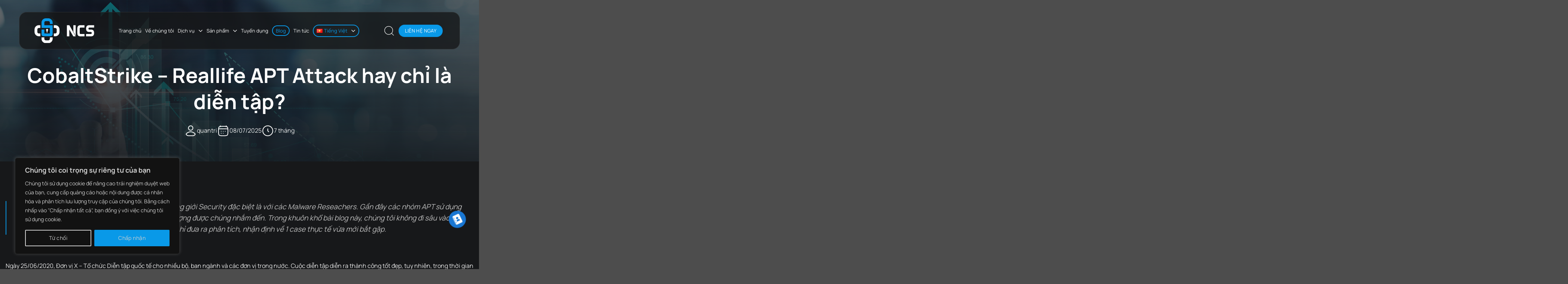

--- FILE ---
content_type: text/html; charset=UTF-8
request_url: https://ncsgroup.vn/cobaltstrike-reallife-apt-attack-hay-chi-la-dien-tap/
body_size: 31154
content:
<!DOCTYPE html>
<html lang="vi" class="loading-site no-js">
<!-- Google tag (gtag.js) -->
<script async src="https://www.googletagmanager.com/gtag/js?id=G-7E8ZZ2FRQW"></script>
<script>
  window.dataLayer = window.dataLayer || [];
  function gtag(){dataLayer.push(arguments);}
  gtag('js', new Date());

  gtag('config', 'G-7E8ZZ2FRQW');
</script>
<head>
	<meta charset="UTF-8" />
	<link rel="profile" href="http://gmpg.org/xfn/11" />
	<link rel="pingback" href="https://ncsgroup.vn/xmlrpc.php" />

	<script>(function(html){html.className = html.className.replace(/\bno-js\b/,'js')})(document.documentElement);</script>
<title>CobaltStrike – Reallife APT Attack hay chỉ là diễn tập? &#8211; NCS Group</title>
<meta name='robots' content='max-image-preview:large' />
<meta name="viewport" content="width=device-width, initial-scale=1" /><link rel='dns-prefetch' href='//cdnjs.cloudflare.com' />
<link rel='prefetch' href='https://ncsgroup.vn/wp-content/themes/flatsome/assets/js/flatsome.js?ver=e2eddd6c228105dac048' />
<link rel='prefetch' href='https://ncsgroup.vn/wp-content/themes/flatsome/assets/js/chunk.slider.js?ver=3.20.4' />
<link rel='prefetch' href='https://ncsgroup.vn/wp-content/themes/flatsome/assets/js/chunk.popups.js?ver=3.20.4' />
<link rel='prefetch' href='https://ncsgroup.vn/wp-content/themes/flatsome/assets/js/chunk.tooltips.js?ver=3.20.4' />
<link rel="alternate" type="application/rss+xml" title="Dòng thông tin NCS Group &raquo;" href="https://ncsgroup.vn/feed/" />
<link rel="alternate" type="application/rss+xml" title="NCS Group &raquo; Dòng bình luận" href="https://ncsgroup.vn/comments/feed/" />
<link rel="alternate" type="application/rss+xml" title="NCS Group &raquo; CobaltStrike – Reallife APT Attack hay chỉ là diễn tập? Dòng bình luận" href="https://ncsgroup.vn/cobaltstrike-reallife-apt-attack-hay-chi-la-dien-tap/feed/" />
<link rel="alternate" title="oNhúng (JSON)" type="application/json+oembed" href="https://ncsgroup.vn/wp-json/oembed/1.0/embed?url=https%3A%2F%2Fncsgroup.vn%2Fcobaltstrike-reallife-apt-attack-hay-chi-la-dien-tap%2F" />
<link rel="alternate" title="oNhúng (XML)" type="text/xml+oembed" href="https://ncsgroup.vn/wp-json/oembed/1.0/embed?url=https%3A%2F%2Fncsgroup.vn%2Fcobaltstrike-reallife-apt-attack-hay-chi-la-dien-tap%2F&#038;format=xml" />
<style id='wp-img-auto-sizes-contain-inline-css' type='text/css'>
img:is([sizes=auto i],[sizes^="auto," i]){contain-intrinsic-size:3000px 1500px}
/*# sourceURL=wp-img-auto-sizes-contain-inline-css */
</style>
<style id='wp-emoji-styles-inline-css' type='text/css'>

	img.wp-smiley, img.emoji {
		display: inline !important;
		border: none !important;
		box-shadow: none !important;
		height: 1em !important;
		width: 1em !important;
		margin: 0 0.07em !important;
		vertical-align: -0.1em !important;
		background: none !important;
		padding: 0 !important;
	}
/*# sourceURL=wp-emoji-styles-inline-css */
</style>
<style id='wp-block-library-inline-css' type='text/css'>
:root{--wp-block-synced-color:#7a00df;--wp-block-synced-color--rgb:122,0,223;--wp-bound-block-color:var(--wp-block-synced-color);--wp-editor-canvas-background:#ddd;--wp-admin-theme-color:#007cba;--wp-admin-theme-color--rgb:0,124,186;--wp-admin-theme-color-darker-10:#006ba1;--wp-admin-theme-color-darker-10--rgb:0,107,160.5;--wp-admin-theme-color-darker-20:#005a87;--wp-admin-theme-color-darker-20--rgb:0,90,135;--wp-admin-border-width-focus:2px}@media (min-resolution:192dpi){:root{--wp-admin-border-width-focus:1.5px}}.wp-element-button{cursor:pointer}:root .has-very-light-gray-background-color{background-color:#eee}:root .has-very-dark-gray-background-color{background-color:#313131}:root .has-very-light-gray-color{color:#eee}:root .has-very-dark-gray-color{color:#313131}:root .has-vivid-green-cyan-to-vivid-cyan-blue-gradient-background{background:linear-gradient(135deg,#00d084,#0693e3)}:root .has-purple-crush-gradient-background{background:linear-gradient(135deg,#34e2e4,#4721fb 50%,#ab1dfe)}:root .has-hazy-dawn-gradient-background{background:linear-gradient(135deg,#faaca8,#dad0ec)}:root .has-subdued-olive-gradient-background{background:linear-gradient(135deg,#fafae1,#67a671)}:root .has-atomic-cream-gradient-background{background:linear-gradient(135deg,#fdd79a,#004a59)}:root .has-nightshade-gradient-background{background:linear-gradient(135deg,#330968,#31cdcf)}:root .has-midnight-gradient-background{background:linear-gradient(135deg,#020381,#2874fc)}:root{--wp--preset--font-size--normal:16px;--wp--preset--font-size--huge:42px}.has-regular-font-size{font-size:1em}.has-larger-font-size{font-size:2.625em}.has-normal-font-size{font-size:var(--wp--preset--font-size--normal)}.has-huge-font-size{font-size:var(--wp--preset--font-size--huge)}.has-text-align-center{text-align:center}.has-text-align-left{text-align:left}.has-text-align-right{text-align:right}.has-fit-text{white-space:nowrap!important}#end-resizable-editor-section{display:none}.aligncenter{clear:both}.items-justified-left{justify-content:flex-start}.items-justified-center{justify-content:center}.items-justified-right{justify-content:flex-end}.items-justified-space-between{justify-content:space-between}.screen-reader-text{border:0;clip-path:inset(50%);height:1px;margin:-1px;overflow:hidden;padding:0;position:absolute;width:1px;word-wrap:normal!important}.screen-reader-text:focus{background-color:#ddd;clip-path:none;color:#444;display:block;font-size:1em;height:auto;left:5px;line-height:normal;padding:15px 23px 14px;text-decoration:none;top:5px;width:auto;z-index:100000}html :where(.has-border-color){border-style:solid}html :where([style*=border-top-color]){border-top-style:solid}html :where([style*=border-right-color]){border-right-style:solid}html :where([style*=border-bottom-color]){border-bottom-style:solid}html :where([style*=border-left-color]){border-left-style:solid}html :where([style*=border-width]){border-style:solid}html :where([style*=border-top-width]){border-top-style:solid}html :where([style*=border-right-width]){border-right-style:solid}html :where([style*=border-bottom-width]){border-bottom-style:solid}html :where([style*=border-left-width]){border-left-style:solid}html :where(img[class*=wp-image-]){height:auto;max-width:100%}:where(figure){margin:0 0 1em}html :where(.is-position-sticky){--wp-admin--admin-bar--position-offset:var(--wp-admin--admin-bar--height,0px)}@media screen and (max-width:600px){html :where(.is-position-sticky){--wp-admin--admin-bar--position-offset:0px}}

/*# sourceURL=wp-block-library-inline-css */
</style><style id='global-styles-inline-css' type='text/css'>
:root{--wp--preset--aspect-ratio--square: 1;--wp--preset--aspect-ratio--4-3: 4/3;--wp--preset--aspect-ratio--3-4: 3/4;--wp--preset--aspect-ratio--3-2: 3/2;--wp--preset--aspect-ratio--2-3: 2/3;--wp--preset--aspect-ratio--16-9: 16/9;--wp--preset--aspect-ratio--9-16: 9/16;--wp--preset--color--black: #000000;--wp--preset--color--cyan-bluish-gray: #abb8c3;--wp--preset--color--white: #ffffff;--wp--preset--color--pale-pink: #f78da7;--wp--preset--color--vivid-red: #cf2e2e;--wp--preset--color--luminous-vivid-orange: #ff6900;--wp--preset--color--luminous-vivid-amber: #fcb900;--wp--preset--color--light-green-cyan: #7bdcb5;--wp--preset--color--vivid-green-cyan: #00d084;--wp--preset--color--pale-cyan-blue: #8ed1fc;--wp--preset--color--vivid-cyan-blue: #0693e3;--wp--preset--color--vivid-purple: #9b51e0;--wp--preset--color--primary: #0999e8;--wp--preset--color--secondary: #C05530;--wp--preset--color--success: #0999e8;--wp--preset--color--alert: #b20000;--wp--preset--gradient--vivid-cyan-blue-to-vivid-purple: linear-gradient(135deg,rgb(6,147,227) 0%,rgb(155,81,224) 100%);--wp--preset--gradient--light-green-cyan-to-vivid-green-cyan: linear-gradient(135deg,rgb(122,220,180) 0%,rgb(0,208,130) 100%);--wp--preset--gradient--luminous-vivid-amber-to-luminous-vivid-orange: linear-gradient(135deg,rgb(252,185,0) 0%,rgb(255,105,0) 100%);--wp--preset--gradient--luminous-vivid-orange-to-vivid-red: linear-gradient(135deg,rgb(255,105,0) 0%,rgb(207,46,46) 100%);--wp--preset--gradient--very-light-gray-to-cyan-bluish-gray: linear-gradient(135deg,rgb(238,238,238) 0%,rgb(169,184,195) 100%);--wp--preset--gradient--cool-to-warm-spectrum: linear-gradient(135deg,rgb(74,234,220) 0%,rgb(151,120,209) 20%,rgb(207,42,186) 40%,rgb(238,44,130) 60%,rgb(251,105,98) 80%,rgb(254,248,76) 100%);--wp--preset--gradient--blush-light-purple: linear-gradient(135deg,rgb(255,206,236) 0%,rgb(152,150,240) 100%);--wp--preset--gradient--blush-bordeaux: linear-gradient(135deg,rgb(254,205,165) 0%,rgb(254,45,45) 50%,rgb(107,0,62) 100%);--wp--preset--gradient--luminous-dusk: linear-gradient(135deg,rgb(255,203,112) 0%,rgb(199,81,192) 50%,rgb(65,88,208) 100%);--wp--preset--gradient--pale-ocean: linear-gradient(135deg,rgb(255,245,203) 0%,rgb(182,227,212) 50%,rgb(51,167,181) 100%);--wp--preset--gradient--electric-grass: linear-gradient(135deg,rgb(202,248,128) 0%,rgb(113,206,126) 100%);--wp--preset--gradient--midnight: linear-gradient(135deg,rgb(2,3,129) 0%,rgb(40,116,252) 100%);--wp--preset--font-size--small: 13px;--wp--preset--font-size--medium: 20px;--wp--preset--font-size--large: 36px;--wp--preset--font-size--x-large: 42px;--wp--preset--spacing--20: 0.44rem;--wp--preset--spacing--30: 0.67rem;--wp--preset--spacing--40: 1rem;--wp--preset--spacing--50: 1.5rem;--wp--preset--spacing--60: 2.25rem;--wp--preset--spacing--70: 3.38rem;--wp--preset--spacing--80: 5.06rem;--wp--preset--shadow--natural: 6px 6px 9px rgba(0, 0, 0, 0.2);--wp--preset--shadow--deep: 12px 12px 50px rgba(0, 0, 0, 0.4);--wp--preset--shadow--sharp: 6px 6px 0px rgba(0, 0, 0, 0.2);--wp--preset--shadow--outlined: 6px 6px 0px -3px rgb(255, 255, 255), 6px 6px rgb(0, 0, 0);--wp--preset--shadow--crisp: 6px 6px 0px rgb(0, 0, 0);}:where(body) { margin: 0; }.wp-site-blocks > .alignleft { float: left; margin-right: 2em; }.wp-site-blocks > .alignright { float: right; margin-left: 2em; }.wp-site-blocks > .aligncenter { justify-content: center; margin-left: auto; margin-right: auto; }:where(.is-layout-flex){gap: 0.5em;}:where(.is-layout-grid){gap: 0.5em;}.is-layout-flow > .alignleft{float: left;margin-inline-start: 0;margin-inline-end: 2em;}.is-layout-flow > .alignright{float: right;margin-inline-start: 2em;margin-inline-end: 0;}.is-layout-flow > .aligncenter{margin-left: auto !important;margin-right: auto !important;}.is-layout-constrained > .alignleft{float: left;margin-inline-start: 0;margin-inline-end: 2em;}.is-layout-constrained > .alignright{float: right;margin-inline-start: 2em;margin-inline-end: 0;}.is-layout-constrained > .aligncenter{margin-left: auto !important;margin-right: auto !important;}.is-layout-constrained > :where(:not(.alignleft):not(.alignright):not(.alignfull)){margin-left: auto !important;margin-right: auto !important;}body .is-layout-flex{display: flex;}.is-layout-flex{flex-wrap: wrap;align-items: center;}.is-layout-flex > :is(*, div){margin: 0;}body .is-layout-grid{display: grid;}.is-layout-grid > :is(*, div){margin: 0;}body{padding-top: 0px;padding-right: 0px;padding-bottom: 0px;padding-left: 0px;}a:where(:not(.wp-element-button)){text-decoration: none;}:root :where(.wp-element-button, .wp-block-button__link){background-color: #32373c;border-width: 0;color: #fff;font-family: inherit;font-size: inherit;font-style: inherit;font-weight: inherit;letter-spacing: inherit;line-height: inherit;padding-top: calc(0.667em + 2px);padding-right: calc(1.333em + 2px);padding-bottom: calc(0.667em + 2px);padding-left: calc(1.333em + 2px);text-decoration: none;text-transform: inherit;}.has-black-color{color: var(--wp--preset--color--black) !important;}.has-cyan-bluish-gray-color{color: var(--wp--preset--color--cyan-bluish-gray) !important;}.has-white-color{color: var(--wp--preset--color--white) !important;}.has-pale-pink-color{color: var(--wp--preset--color--pale-pink) !important;}.has-vivid-red-color{color: var(--wp--preset--color--vivid-red) !important;}.has-luminous-vivid-orange-color{color: var(--wp--preset--color--luminous-vivid-orange) !important;}.has-luminous-vivid-amber-color{color: var(--wp--preset--color--luminous-vivid-amber) !important;}.has-light-green-cyan-color{color: var(--wp--preset--color--light-green-cyan) !important;}.has-vivid-green-cyan-color{color: var(--wp--preset--color--vivid-green-cyan) !important;}.has-pale-cyan-blue-color{color: var(--wp--preset--color--pale-cyan-blue) !important;}.has-vivid-cyan-blue-color{color: var(--wp--preset--color--vivid-cyan-blue) !important;}.has-vivid-purple-color{color: var(--wp--preset--color--vivid-purple) !important;}.has-primary-color{color: var(--wp--preset--color--primary) !important;}.has-secondary-color{color: var(--wp--preset--color--secondary) !important;}.has-success-color{color: var(--wp--preset--color--success) !important;}.has-alert-color{color: var(--wp--preset--color--alert) !important;}.has-black-background-color{background-color: var(--wp--preset--color--black) !important;}.has-cyan-bluish-gray-background-color{background-color: var(--wp--preset--color--cyan-bluish-gray) !important;}.has-white-background-color{background-color: var(--wp--preset--color--white) !important;}.has-pale-pink-background-color{background-color: var(--wp--preset--color--pale-pink) !important;}.has-vivid-red-background-color{background-color: var(--wp--preset--color--vivid-red) !important;}.has-luminous-vivid-orange-background-color{background-color: var(--wp--preset--color--luminous-vivid-orange) !important;}.has-luminous-vivid-amber-background-color{background-color: var(--wp--preset--color--luminous-vivid-amber) !important;}.has-light-green-cyan-background-color{background-color: var(--wp--preset--color--light-green-cyan) !important;}.has-vivid-green-cyan-background-color{background-color: var(--wp--preset--color--vivid-green-cyan) !important;}.has-pale-cyan-blue-background-color{background-color: var(--wp--preset--color--pale-cyan-blue) !important;}.has-vivid-cyan-blue-background-color{background-color: var(--wp--preset--color--vivid-cyan-blue) !important;}.has-vivid-purple-background-color{background-color: var(--wp--preset--color--vivid-purple) !important;}.has-primary-background-color{background-color: var(--wp--preset--color--primary) !important;}.has-secondary-background-color{background-color: var(--wp--preset--color--secondary) !important;}.has-success-background-color{background-color: var(--wp--preset--color--success) !important;}.has-alert-background-color{background-color: var(--wp--preset--color--alert) !important;}.has-black-border-color{border-color: var(--wp--preset--color--black) !important;}.has-cyan-bluish-gray-border-color{border-color: var(--wp--preset--color--cyan-bluish-gray) !important;}.has-white-border-color{border-color: var(--wp--preset--color--white) !important;}.has-pale-pink-border-color{border-color: var(--wp--preset--color--pale-pink) !important;}.has-vivid-red-border-color{border-color: var(--wp--preset--color--vivid-red) !important;}.has-luminous-vivid-orange-border-color{border-color: var(--wp--preset--color--luminous-vivid-orange) !important;}.has-luminous-vivid-amber-border-color{border-color: var(--wp--preset--color--luminous-vivid-amber) !important;}.has-light-green-cyan-border-color{border-color: var(--wp--preset--color--light-green-cyan) !important;}.has-vivid-green-cyan-border-color{border-color: var(--wp--preset--color--vivid-green-cyan) !important;}.has-pale-cyan-blue-border-color{border-color: var(--wp--preset--color--pale-cyan-blue) !important;}.has-vivid-cyan-blue-border-color{border-color: var(--wp--preset--color--vivid-cyan-blue) !important;}.has-vivid-purple-border-color{border-color: var(--wp--preset--color--vivid-purple) !important;}.has-primary-border-color{border-color: var(--wp--preset--color--primary) !important;}.has-secondary-border-color{border-color: var(--wp--preset--color--secondary) !important;}.has-success-border-color{border-color: var(--wp--preset--color--success) !important;}.has-alert-border-color{border-color: var(--wp--preset--color--alert) !important;}.has-vivid-cyan-blue-to-vivid-purple-gradient-background{background: var(--wp--preset--gradient--vivid-cyan-blue-to-vivid-purple) !important;}.has-light-green-cyan-to-vivid-green-cyan-gradient-background{background: var(--wp--preset--gradient--light-green-cyan-to-vivid-green-cyan) !important;}.has-luminous-vivid-amber-to-luminous-vivid-orange-gradient-background{background: var(--wp--preset--gradient--luminous-vivid-amber-to-luminous-vivid-orange) !important;}.has-luminous-vivid-orange-to-vivid-red-gradient-background{background: var(--wp--preset--gradient--luminous-vivid-orange-to-vivid-red) !important;}.has-very-light-gray-to-cyan-bluish-gray-gradient-background{background: var(--wp--preset--gradient--very-light-gray-to-cyan-bluish-gray) !important;}.has-cool-to-warm-spectrum-gradient-background{background: var(--wp--preset--gradient--cool-to-warm-spectrum) !important;}.has-blush-light-purple-gradient-background{background: var(--wp--preset--gradient--blush-light-purple) !important;}.has-blush-bordeaux-gradient-background{background: var(--wp--preset--gradient--blush-bordeaux) !important;}.has-luminous-dusk-gradient-background{background: var(--wp--preset--gradient--luminous-dusk) !important;}.has-pale-ocean-gradient-background{background: var(--wp--preset--gradient--pale-ocean) !important;}.has-electric-grass-gradient-background{background: var(--wp--preset--gradient--electric-grass) !important;}.has-midnight-gradient-background{background: var(--wp--preset--gradient--midnight) !important;}.has-small-font-size{font-size: var(--wp--preset--font-size--small) !important;}.has-medium-font-size{font-size: var(--wp--preset--font-size--medium) !important;}.has-large-font-size{font-size: var(--wp--preset--font-size--large) !important;}.has-x-large-font-size{font-size: var(--wp--preset--font-size--x-large) !important;}
/*# sourceURL=global-styles-inline-css */
</style>

<link rel='stylesheet' id='dnd-upload-cf7-css' href='https://ncsgroup.vn/wp-content/plugins/drag-and-drop-multiple-file-upload-contact-form-7/assets/css/dnd-upload-cf7.css?ver=1.3.9.2' type='text/css' media='all' />
<link rel='stylesheet' id='contact-form-7-css' href='https://ncsgroup.vn/wp-content/plugins/contact-form-7/includes/css/styles.css?ver=6.1.4' type='text/css' media='all' />
<link rel='stylesheet' id='nbcpf-intlTelInput-style-css' href='https://ncsgroup.vn/wp-content/plugins/country-phone-field-contact-form-7/assets/css/intlTelInput.min.css?ver=6.9' type='text/css' media='all' />
<link rel='stylesheet' id='nbcpf-countryFlag-style-css' href='https://ncsgroup.vn/wp-content/plugins/country-phone-field-contact-form-7/assets/css/countrySelect.min.css?ver=6.9' type='text/css' media='all' />
<link rel='stylesheet' id='font-awesome-css' href='https://cdnjs.cloudflare.com/ajax/libs/font-awesome/6.5.0/css/all.min.css?ver=6.5.0' type='text/css' media='all' />
<link rel='stylesheet' id='dflip-style-css' href='https://ncsgroup.vn/wp-content/plugins/3d-flipbook-dflip-lite/assets/css/dflip.min.css?ver=2.4.20' type='text/css' media='all' />
<link rel='stylesheet' id='flatsome-main-css' href='https://ncsgroup.vn/wp-content/themes/flatsome/assets/css/flatsome.css?ver=3.20.4' type='text/css' media='all' />
<style id='flatsome-main-inline-css' type='text/css'>
@font-face {
				font-family: "fl-icons";
				font-display: block;
				src: url(https://ncsgroup.vn/wp-content/themes/flatsome/assets/css/icons/fl-icons.eot?v=3.20.4);
				src:
					url(https://ncsgroup.vn/wp-content/themes/flatsome/assets/css/icons/fl-icons.eot#iefix?v=3.20.4) format("embedded-opentype"),
					url(https://ncsgroup.vn/wp-content/themes/flatsome/assets/css/icons/fl-icons.woff2?v=3.20.4) format("woff2"),
					url(https://ncsgroup.vn/wp-content/themes/flatsome/assets/css/icons/fl-icons.ttf?v=3.20.4) format("truetype"),
					url(https://ncsgroup.vn/wp-content/themes/flatsome/assets/css/icons/fl-icons.woff?v=3.20.4) format("woff"),
					url(https://ncsgroup.vn/wp-content/themes/flatsome/assets/css/icons/fl-icons.svg?v=3.20.4#fl-icons) format("svg");
			}
/*# sourceURL=flatsome-main-inline-css */
</style>
<link rel='stylesheet' id='flatsome-style-css' href='https://ncsgroup.vn/wp-content/themes/flatsome-child/style.css?ver=3.0' type='text/css' media='all' />
<script type="text/javascript" id="cookie-law-info-js-extra">
/* <![CDATA[ */
var _ckyConfig = {"_ipData":[],"_assetsURL":"https://ncsgroup.vn/wp-content/plugins/cookie-law-info/lite/frontend/images/","_publicURL":"https://ncsgroup.vn","_expiry":"365","_categories":[{"name":"Necessary","slug":"necessary","isNecessary":true,"ccpaDoNotSell":true,"cookies":[],"active":true,"defaultConsent":{"gdpr":true,"ccpa":true}},{"name":"Functional","slug":"functional","isNecessary":false,"ccpaDoNotSell":true,"cookies":[],"active":true,"defaultConsent":{"gdpr":false,"ccpa":false}},{"name":"Analytics","slug":"analytics","isNecessary":false,"ccpaDoNotSell":true,"cookies":[],"active":true,"defaultConsent":{"gdpr":false,"ccpa":false}},{"name":"Performance","slug":"performance","isNecessary":false,"ccpaDoNotSell":true,"cookies":[],"active":true,"defaultConsent":{"gdpr":false,"ccpa":false}},{"name":"Advertisement","slug":"advertisement","isNecessary":false,"ccpaDoNotSell":true,"cookies":[],"active":true,"defaultConsent":{"gdpr":false,"ccpa":false}}],"_activeLaw":"gdpr","_rootDomain":"","_block":"1","_showBanner":"1","_bannerConfig":{"settings":{"type":"box","preferenceCenterType":"popup","position":"bottom-left","applicableLaw":"gdpr"},"behaviours":{"reloadBannerOnAccept":false,"loadAnalyticsByDefault":false,"animations":{"onLoad":"animate","onHide":"sticky"}},"config":{"revisitConsent":{"status":true,"tag":"revisit-consent","position":"bottom-left","meta":{"url":"#"},"styles":{"background-color":"#0056A7"},"elements":{"title":{"type":"text","tag":"revisit-consent-title","status":true,"styles":{"color":"#0056a7"}}}},"preferenceCenter":{"toggle":{"status":true,"tag":"detail-category-toggle","type":"toggle","states":{"active":{"styles":{"background-color":"#1863DC"}},"inactive":{"styles":{"background-color":"#D0D5D2"}}}}},"categoryPreview":{"status":false,"toggle":{"status":true,"tag":"detail-category-preview-toggle","type":"toggle","states":{"active":{"styles":{"background-color":"#1863DC"}},"inactive":{"styles":{"background-color":"#D0D5D2"}}}}},"videoPlaceholder":{"status":true,"styles":{"background-color":"#000000","border-color":"#000000","color":"#ffffff"}},"readMore":{"status":false,"tag":"readmore-button","type":"link","meta":{"noFollow":true,"newTab":true},"styles":{"color":"#0999e8","background-color":"transparent","border-color":"transparent"}},"showMore":{"status":true,"tag":"show-desc-button","type":"button","styles":{"color":"#1863DC"}},"showLess":{"status":true,"tag":"hide-desc-button","type":"button","styles":{"color":"#1863DC"}},"alwaysActive":{"status":true,"tag":"always-active","styles":{"color":"#008000"}},"manualLinks":{"status":true,"tag":"manual-links","type":"link","styles":{"color":"#1863DC"}},"auditTable":{"status":true},"optOption":{"status":true,"toggle":{"status":true,"tag":"optout-option-toggle","type":"toggle","states":{"active":{"styles":{"background-color":"#1863DC"}},"inactive":{"styles":{"background-color":"#d0d5d2"}}}}}}},"_version":"3.3.9","_logConsent":"1","_tags":[{"tag":"accept-button","styles":{"color":"#d0d0d0","background-color":"#0999e8","border-color":"#0999e8"}},{"tag":"reject-button","styles":{"color":"#d0d0d0","background-color":"transparent","border-color":"#d0d0d0"}},{"tag":"settings-button","styles":{"color":"#d0d0d0","background-color":"transparent","border-color":"#d0d0d0"}},{"tag":"readmore-button","styles":{"color":"#0999e8","background-color":"transparent","border-color":"transparent"}},{"tag":"donotsell-button","styles":{"color":"#1863DC","background-color":"transparent","border-color":"transparent"}},{"tag":"show-desc-button","styles":{"color":"#1863DC"}},{"tag":"hide-desc-button","styles":{"color":"#1863DC"}},{"tag":"cky-always-active","styles":[]},{"tag":"cky-link","styles":[]},{"tag":"accept-button","styles":{"color":"#d0d0d0","background-color":"#0999e8","border-color":"#0999e8"}},{"tag":"revisit-consent","styles":{"background-color":"#0056A7"}}],"_shortCodes":[{"key":"cky_readmore","content":"\u003Ca href=\"#\" class=\"cky-policy\" aria-label=\"Cookie Policy\" target=\"_blank\" rel=\"noopener\" data-cky-tag=\"readmore-button\"\u003ECookie Policy\u003C/a\u003E","tag":"readmore-button","status":false,"attributes":{"rel":"nofollow","target":"_blank"}},{"key":"cky_show_desc","content":"\u003Cbutton class=\"cky-show-desc-btn\" data-cky-tag=\"show-desc-button\" aria-label=\"Show more\"\u003EShow more\u003C/button\u003E","tag":"show-desc-button","status":true,"attributes":[]},{"key":"cky_hide_desc","content":"\u003Cbutton class=\"cky-show-desc-btn\" data-cky-tag=\"hide-desc-button\" aria-label=\"Show less\"\u003EShow less\u003C/button\u003E","tag":"hide-desc-button","status":true,"attributes":[]},{"key":"cky_optout_show_desc","content":"[cky_optout_show_desc]","tag":"optout-show-desc-button","status":true,"attributes":[]},{"key":"cky_optout_hide_desc","content":"[cky_optout_hide_desc]","tag":"optout-hide-desc-button","status":true,"attributes":[]},{"key":"cky_category_toggle_label","content":"[cky_{{status}}_category_label] [cky_preference_{{category_slug}}_title]","tag":"","status":true,"attributes":[]},{"key":"cky_enable_category_label","content":"Enable","tag":"","status":true,"attributes":[]},{"key":"cky_disable_category_label","content":"Disable","tag":"","status":true,"attributes":[]},{"key":"cky_video_placeholder","content":"\u003Cdiv class=\"video-placeholder-normal\" data-cky-tag=\"video-placeholder\" id=\"[UNIQUEID]\"\u003E\u003Cp class=\"video-placeholder-text-normal\" data-cky-tag=\"placeholder-title\"\u003EPlease accept cookies to access this content\u003C/p\u003E\u003C/div\u003E","tag":"","status":true,"attributes":[]},{"key":"cky_enable_optout_label","content":"Enable","tag":"","status":true,"attributes":[]},{"key":"cky_disable_optout_label","content":"Disable","tag":"","status":true,"attributes":[]},{"key":"cky_optout_toggle_label","content":"[cky_{{status}}_optout_label] [cky_optout_option_title]","tag":"","status":true,"attributes":[]},{"key":"cky_optout_option_title","content":"Do Not Sell or Share My Personal Information","tag":"","status":true,"attributes":[]},{"key":"cky_optout_close_label","content":"Close","tag":"","status":true,"attributes":[]},{"key":"cky_preference_close_label","content":"Close","tag":"","status":true,"attributes":[]}],"_rtl":"","_language":"en","_providersToBlock":[]};
var _ckyStyles = {"css":".cky-overlay{background: #000000; opacity: 0.4; position: fixed; top: 0; left: 0; width: 100%; height: 100%; z-index: 99999999;}.cky-hide{display: none;}.cky-btn-revisit-wrapper{display: flex; align-items: center; justify-content: center; background: #0056a7; width: 45px; height: 45px; border-radius: 50%; position: fixed; z-index: 999999; cursor: pointer;}.cky-revisit-bottom-left{bottom: 15px; left: 15px;}.cky-revisit-bottom-right{bottom: 15px; right: 15px;}.cky-btn-revisit-wrapper .cky-btn-revisit{display: flex; align-items: center; justify-content: center; background: none; border: none; cursor: pointer; position: relative; margin: 0; padding: 0;}.cky-btn-revisit-wrapper .cky-btn-revisit img{max-width: fit-content; margin: 0; height: 30px; width: 30px;}.cky-revisit-bottom-left:hover::before{content: attr(data-tooltip); position: absolute; background: #4e4b66; color: #ffffff; left: calc(100% + 7px); font-size: 12px; line-height: 16px; width: max-content; padding: 4px 8px; border-radius: 4px;}.cky-revisit-bottom-left:hover::after{position: absolute; content: \"\"; border: 5px solid transparent; left: calc(100% + 2px); border-left-width: 0; border-right-color: #4e4b66;}.cky-revisit-bottom-right:hover::before{content: attr(data-tooltip); position: absolute; background: #4e4b66; color: #ffffff; right: calc(100% + 7px); font-size: 12px; line-height: 16px; width: max-content; padding: 4px 8px; border-radius: 4px;}.cky-revisit-bottom-right:hover::after{position: absolute; content: \"\"; border: 5px solid transparent; right: calc(100% + 2px); border-right-width: 0; border-left-color: #4e4b66;}.cky-revisit-hide{display: none;}.cky-consent-container{position: fixed; width: 440px; box-sizing: border-box; z-index: 9999999; border-radius: 6px;}.cky-consent-container .cky-consent-bar{background: #ffffff; border: 1px solid; padding: 20px 26px; box-shadow: 0 -1px 10px 0 #acabab4d; border-radius: 6px;}.cky-box-bottom-left{bottom: 40px; left: 40px;}.cky-box-bottom-right{bottom: 40px; right: 40px;}.cky-box-top-left{top: 40px; left: 40px;}.cky-box-top-right{top: 40px; right: 40px;}.cky-custom-brand-logo-wrapper .cky-custom-brand-logo{width: 100px; height: auto; margin: 0 0 12px 0;}.cky-notice .cky-title{color: #212121; font-weight: 700; font-size: 18px; line-height: 24px; margin: 0 0 12px 0;}.cky-notice-des *,.cky-preference-content-wrapper *,.cky-accordion-header-des *,.cky-gpc-wrapper .cky-gpc-desc *{font-size: 14px;}.cky-notice-des{color: #212121; font-size: 14px; line-height: 24px; font-weight: 400;}.cky-notice-des img{height: 25px; width: 25px;}.cky-consent-bar .cky-notice-des p,.cky-gpc-wrapper .cky-gpc-desc p,.cky-preference-body-wrapper .cky-preference-content-wrapper p,.cky-accordion-header-wrapper .cky-accordion-header-des p,.cky-cookie-des-table li div:last-child p{color: inherit; margin-top: 0; overflow-wrap: break-word;}.cky-notice-des P:last-child,.cky-preference-content-wrapper p:last-child,.cky-cookie-des-table li div:last-child p:last-child,.cky-gpc-wrapper .cky-gpc-desc p:last-child{margin-bottom: 0;}.cky-notice-des a.cky-policy,.cky-notice-des button.cky-policy{font-size: 14px; color: #1863dc; white-space: nowrap; cursor: pointer; background: transparent; border: 1px solid; text-decoration: underline;}.cky-notice-des button.cky-policy{padding: 0;}.cky-notice-des a.cky-policy:focus-visible,.cky-notice-des button.cky-policy:focus-visible,.cky-preference-content-wrapper .cky-show-desc-btn:focus-visible,.cky-accordion-header .cky-accordion-btn:focus-visible,.cky-preference-header .cky-btn-close:focus-visible,.cky-switch input[type=\"checkbox\"]:focus-visible,.cky-footer-wrapper a:focus-visible,.cky-btn:focus-visible{outline: 2px solid #1863dc; outline-offset: 2px;}.cky-btn:focus:not(:focus-visible),.cky-accordion-header .cky-accordion-btn:focus:not(:focus-visible),.cky-preference-content-wrapper .cky-show-desc-btn:focus:not(:focus-visible),.cky-btn-revisit-wrapper .cky-btn-revisit:focus:not(:focus-visible),.cky-preference-header .cky-btn-close:focus:not(:focus-visible),.cky-consent-bar .cky-banner-btn-close:focus:not(:focus-visible){outline: 0;}button.cky-show-desc-btn:not(:hover):not(:active){color: #1863dc; background: transparent;}button.cky-accordion-btn:not(:hover):not(:active),button.cky-banner-btn-close:not(:hover):not(:active),button.cky-btn-revisit:not(:hover):not(:active),button.cky-btn-close:not(:hover):not(:active){background: transparent;}.cky-consent-bar button:hover,.cky-modal.cky-modal-open button:hover,.cky-consent-bar button:focus,.cky-modal.cky-modal-open button:focus{text-decoration: none;}.cky-notice-btn-wrapper{display: flex; justify-content: flex-start; align-items: center; flex-wrap: wrap; margin-top: 16px;}.cky-notice-btn-wrapper .cky-btn{text-shadow: none; box-shadow: none;}.cky-btn{flex: auto; max-width: 100%; font-size: 14px; font-family: inherit; line-height: 24px; padding: 8px; font-weight: 500; margin: 0 8px 0 0; border-radius: 2px; cursor: pointer; text-align: center; text-transform: none; min-height: 0;}.cky-btn:hover{opacity: 0.8;}.cky-btn-customize{color: #1863dc; background: transparent; border: 2px solid #1863dc;}.cky-btn-reject{color: #1863dc; background: transparent; border: 2px solid #1863dc;}.cky-btn-accept{background: #1863dc; color: #ffffff; border: 2px solid #1863dc;}.cky-btn:last-child{margin-right: 0;}@media (max-width: 576px){.cky-box-bottom-left{bottom: 0; left: 0;}.cky-box-bottom-right{bottom: 0; right: 0;}.cky-box-top-left{top: 0; left: 0;}.cky-box-top-right{top: 0; right: 0;}}@media (max-width: 440px){.cky-box-bottom-left, .cky-box-bottom-right, .cky-box-top-left, .cky-box-top-right{width: 100%; max-width: 100%;}.cky-consent-container .cky-consent-bar{padding: 20px 0;}.cky-custom-brand-logo-wrapper, .cky-notice .cky-title, .cky-notice-des, .cky-notice-btn-wrapper{padding: 0 24px;}.cky-notice-des{max-height: 40vh; overflow-y: scroll;}.cky-notice-btn-wrapper{flex-direction: column; margin-top: 0;}.cky-btn{width: 100%; margin: 10px 0 0 0;}.cky-notice-btn-wrapper .cky-btn-customize{order: 2;}.cky-notice-btn-wrapper .cky-btn-reject{order: 3;}.cky-notice-btn-wrapper .cky-btn-accept{order: 1; margin-top: 16px;}}@media (max-width: 352px){.cky-notice .cky-title{font-size: 16px;}.cky-notice-des *{font-size: 12px;}.cky-notice-des, .cky-btn{font-size: 12px;}}.cky-modal.cky-modal-open{display: flex; visibility: visible; -webkit-transform: translate(-50%, -50%); -moz-transform: translate(-50%, -50%); -ms-transform: translate(-50%, -50%); -o-transform: translate(-50%, -50%); transform: translate(-50%, -50%); top: 50%; left: 50%; transition: all 1s ease;}.cky-modal{box-shadow: 0 32px 68px rgba(0, 0, 0, 0.3); margin: 0 auto; position: fixed; max-width: 100%; background: #ffffff; top: 50%; box-sizing: border-box; border-radius: 6px; z-index: 999999999; color: #212121; -webkit-transform: translate(-50%, 100%); -moz-transform: translate(-50%, 100%); -ms-transform: translate(-50%, 100%); -o-transform: translate(-50%, 100%); transform: translate(-50%, 100%); visibility: hidden; transition: all 0s ease;}.cky-preference-center{max-height: 79vh; overflow: hidden; width: 845px; overflow: hidden; flex: 1 1 0; display: flex; flex-direction: column; border-radius: 6px;}.cky-preference-header{display: flex; align-items: center; justify-content: space-between; padding: 22px 24px; border-bottom: 1px solid;}.cky-preference-header .cky-preference-title{font-size: 18px; font-weight: 700; line-height: 24px;}.cky-preference-header .cky-btn-close{margin: 0; cursor: pointer; vertical-align: middle; padding: 0; background: none; border: none; width: 24px; height: 24px; min-height: 0; line-height: 0; text-shadow: none; box-shadow: none;}.cky-preference-header .cky-btn-close img{margin: 0; height: 10px; width: 10px;}.cky-preference-body-wrapper{padding: 0 24px; flex: 1; overflow: auto; box-sizing: border-box;}.cky-preference-content-wrapper,.cky-gpc-wrapper .cky-gpc-desc{font-size: 14px; line-height: 24px; font-weight: 400; padding: 12px 0;}.cky-preference-content-wrapper{border-bottom: 1px solid;}.cky-preference-content-wrapper img{height: 25px; width: 25px;}.cky-preference-content-wrapper .cky-show-desc-btn{font-size: 14px; font-family: inherit; color: #1863dc; text-decoration: none; line-height: 24px; padding: 0; margin: 0; white-space: nowrap; cursor: pointer; background: transparent; border-color: transparent; text-transform: none; min-height: 0; text-shadow: none; box-shadow: none;}.cky-accordion-wrapper{margin-bottom: 10px;}.cky-accordion{border-bottom: 1px solid;}.cky-accordion:last-child{border-bottom: none;}.cky-accordion .cky-accordion-item{display: flex; margin-top: 10px;}.cky-accordion .cky-accordion-body{display: none;}.cky-accordion.cky-accordion-active .cky-accordion-body{display: block; padding: 0 22px; margin-bottom: 16px;}.cky-accordion-header-wrapper{cursor: pointer; width: 100%;}.cky-accordion-item .cky-accordion-header{display: flex; justify-content: space-between; align-items: center;}.cky-accordion-header .cky-accordion-btn{font-size: 16px; font-family: inherit; color: #212121; line-height: 24px; background: none; border: none; font-weight: 700; padding: 0; margin: 0; cursor: pointer; text-transform: none; min-height: 0; text-shadow: none; box-shadow: none;}.cky-accordion-header .cky-always-active{color: #008000; font-weight: 600; line-height: 24px; font-size: 14px;}.cky-accordion-header-des{font-size: 14px; line-height: 24px; margin: 10px 0 16px 0;}.cky-accordion-chevron{margin-right: 22px; position: relative; cursor: pointer;}.cky-accordion-chevron-hide{display: none;}.cky-accordion .cky-accordion-chevron i::before{content: \"\"; position: absolute; border-right: 1.4px solid; border-bottom: 1.4px solid; border-color: inherit; height: 6px; width: 6px; -webkit-transform: rotate(-45deg); -moz-transform: rotate(-45deg); -ms-transform: rotate(-45deg); -o-transform: rotate(-45deg); transform: rotate(-45deg); transition: all 0.2s ease-in-out; top: 8px;}.cky-accordion.cky-accordion-active .cky-accordion-chevron i::before{-webkit-transform: rotate(45deg); -moz-transform: rotate(45deg); -ms-transform: rotate(45deg); -o-transform: rotate(45deg); transform: rotate(45deg);}.cky-audit-table{background: #f4f4f4; border-radius: 6px;}.cky-audit-table .cky-empty-cookies-text{color: inherit; font-size: 12px; line-height: 24px; margin: 0; padding: 10px;}.cky-audit-table .cky-cookie-des-table{font-size: 12px; line-height: 24px; font-weight: normal; padding: 15px 10px; border-bottom: 1px solid; border-bottom-color: inherit; margin: 0;}.cky-audit-table .cky-cookie-des-table:last-child{border-bottom: none;}.cky-audit-table .cky-cookie-des-table li{list-style-type: none; display: flex; padding: 3px 0;}.cky-audit-table .cky-cookie-des-table li:first-child{padding-top: 0;}.cky-cookie-des-table li div:first-child{width: 100px; font-weight: 600; word-break: break-word; word-wrap: break-word;}.cky-cookie-des-table li div:last-child{flex: 1; word-break: break-word; word-wrap: break-word; margin-left: 8px;}.cky-footer-shadow{display: block; width: 100%; height: 40px; background: linear-gradient(180deg, rgba(255, 255, 255, 0) 0%, #ffffff 100%); position: absolute; bottom: calc(100% - 1px);}.cky-footer-wrapper{position: relative;}.cky-prefrence-btn-wrapper{display: flex; flex-wrap: wrap; align-items: center; justify-content: center; padding: 22px 24px; border-top: 1px solid;}.cky-prefrence-btn-wrapper .cky-btn{flex: auto; max-width: 100%; text-shadow: none; box-shadow: none;}.cky-btn-preferences{color: #1863dc; background: transparent; border: 2px solid #1863dc;}.cky-preference-header,.cky-preference-body-wrapper,.cky-preference-content-wrapper,.cky-accordion-wrapper,.cky-accordion,.cky-accordion-wrapper,.cky-footer-wrapper,.cky-prefrence-btn-wrapper{border-color: inherit;}@media (max-width: 845px){.cky-modal{max-width: calc(100% - 16px);}}@media (max-width: 576px){.cky-modal{max-width: 100%;}.cky-preference-center{max-height: 100vh;}.cky-prefrence-btn-wrapper{flex-direction: column;}.cky-accordion.cky-accordion-active .cky-accordion-body{padding-right: 0;}.cky-prefrence-btn-wrapper .cky-btn{width: 100%; margin: 10px 0 0 0;}.cky-prefrence-btn-wrapper .cky-btn-reject{order: 3;}.cky-prefrence-btn-wrapper .cky-btn-accept{order: 1; margin-top: 0;}.cky-prefrence-btn-wrapper .cky-btn-preferences{order: 2;}}@media (max-width: 425px){.cky-accordion-chevron{margin-right: 15px;}.cky-notice-btn-wrapper{margin-top: 0;}.cky-accordion.cky-accordion-active .cky-accordion-body{padding: 0 15px;}}@media (max-width: 352px){.cky-preference-header .cky-preference-title{font-size: 16px;}.cky-preference-header{padding: 16px 24px;}.cky-preference-content-wrapper *, .cky-accordion-header-des *{font-size: 12px;}.cky-preference-content-wrapper, .cky-preference-content-wrapper .cky-show-more, .cky-accordion-header .cky-always-active, .cky-accordion-header-des, .cky-preference-content-wrapper .cky-show-desc-btn, .cky-notice-des a.cky-policy{font-size: 12px;}.cky-accordion-header .cky-accordion-btn{font-size: 14px;}}.cky-switch{display: flex;}.cky-switch input[type=\"checkbox\"]{position: relative; width: 44px; height: 24px; margin: 0; background: #d0d5d2; -webkit-appearance: none; border-radius: 50px; cursor: pointer; outline: 0; border: none; top: 0;}.cky-switch input[type=\"checkbox\"]:checked{background: #1863dc;}.cky-switch input[type=\"checkbox\"]:before{position: absolute; content: \"\"; height: 20px; width: 20px; left: 2px; bottom: 2px; border-radius: 50%; background-color: white; -webkit-transition: 0.4s; transition: 0.4s; margin: 0;}.cky-switch input[type=\"checkbox\"]:after{display: none;}.cky-switch input[type=\"checkbox\"]:checked:before{-webkit-transform: translateX(20px); -ms-transform: translateX(20px); transform: translateX(20px);}@media (max-width: 425px){.cky-switch input[type=\"checkbox\"]{width: 38px; height: 21px;}.cky-switch input[type=\"checkbox\"]:before{height: 17px; width: 17px;}.cky-switch input[type=\"checkbox\"]:checked:before{-webkit-transform: translateX(17px); -ms-transform: translateX(17px); transform: translateX(17px);}}.cky-consent-bar .cky-banner-btn-close{position: absolute; right: 9px; top: 5px; background: none; border: none; cursor: pointer; padding: 0; margin: 0; min-height: 0; line-height: 0; height: 24px; width: 24px; text-shadow: none; box-shadow: none;}.cky-consent-bar .cky-banner-btn-close img{height: 9px; width: 9px; margin: 0;}.cky-notice-group{font-size: 14px; line-height: 24px; font-weight: 400; color: #212121;}.cky-notice-btn-wrapper .cky-btn-do-not-sell{font-size: 14px; line-height: 24px; padding: 6px 0; margin: 0; font-weight: 500; background: none; border-radius: 2px; border: none; cursor: pointer; text-align: left; color: #1863dc; background: transparent; border-color: transparent; box-shadow: none; text-shadow: none;}.cky-consent-bar .cky-banner-btn-close:focus-visible,.cky-notice-btn-wrapper .cky-btn-do-not-sell:focus-visible,.cky-opt-out-btn-wrapper .cky-btn:focus-visible,.cky-opt-out-checkbox-wrapper input[type=\"checkbox\"].cky-opt-out-checkbox:focus-visible{outline: 2px solid #1863dc; outline-offset: 2px;}@media (max-width: 440px){.cky-consent-container{width: 100%;}}@media (max-width: 352px){.cky-notice-des a.cky-policy, .cky-notice-btn-wrapper .cky-btn-do-not-sell{font-size: 12px;}}.cky-opt-out-wrapper{padding: 12px 0;}.cky-opt-out-wrapper .cky-opt-out-checkbox-wrapper{display: flex; align-items: center;}.cky-opt-out-checkbox-wrapper .cky-opt-out-checkbox-label{font-size: 16px; font-weight: 700; line-height: 24px; margin: 0 0 0 12px; cursor: pointer;}.cky-opt-out-checkbox-wrapper input[type=\"checkbox\"].cky-opt-out-checkbox{background-color: #ffffff; border: 1px solid black; width: 20px; height: 18.5px; margin: 0; -webkit-appearance: none; position: relative; display: flex; align-items: center; justify-content: center; border-radius: 2px; cursor: pointer;}.cky-opt-out-checkbox-wrapper input[type=\"checkbox\"].cky-opt-out-checkbox:checked{background-color: #1863dc; border: none;}.cky-opt-out-checkbox-wrapper input[type=\"checkbox\"].cky-opt-out-checkbox:checked::after{left: 6px; bottom: 4px; width: 7px; height: 13px; border: solid #ffffff; border-width: 0 3px 3px 0; border-radius: 2px; -webkit-transform: rotate(45deg); -ms-transform: rotate(45deg); transform: rotate(45deg); content: \"\"; position: absolute; box-sizing: border-box;}.cky-opt-out-checkbox-wrapper.cky-disabled .cky-opt-out-checkbox-label,.cky-opt-out-checkbox-wrapper.cky-disabled input[type=\"checkbox\"].cky-opt-out-checkbox{cursor: no-drop;}.cky-gpc-wrapper{margin: 0 0 0 32px;}.cky-footer-wrapper .cky-opt-out-btn-wrapper{display: flex; flex-wrap: wrap; align-items: center; justify-content: center; padding: 22px 24px;}.cky-opt-out-btn-wrapper .cky-btn{flex: auto; max-width: 100%; text-shadow: none; box-shadow: none;}.cky-opt-out-btn-wrapper .cky-btn-cancel{border: 1px solid #dedfe0; background: transparent; color: #858585;}.cky-opt-out-btn-wrapper .cky-btn-confirm{background: #1863dc; color: #ffffff; border: 1px solid #1863dc;}@media (max-width: 352px){.cky-opt-out-checkbox-wrapper .cky-opt-out-checkbox-label{font-size: 14px;}.cky-gpc-wrapper .cky-gpc-desc, .cky-gpc-wrapper .cky-gpc-desc *{font-size: 12px;}.cky-opt-out-checkbox-wrapper input[type=\"checkbox\"].cky-opt-out-checkbox{width: 16px; height: 16px;}.cky-opt-out-checkbox-wrapper input[type=\"checkbox\"].cky-opt-out-checkbox:checked::after{left: 5px; bottom: 4px; width: 3px; height: 9px;}.cky-gpc-wrapper{margin: 0 0 0 28px;}}.video-placeholder-youtube{background-size: 100% 100%; background-position: center; background-repeat: no-repeat; background-color: #b2b0b059; position: relative; display: flex; align-items: center; justify-content: center; max-width: 100%;}.video-placeholder-text-youtube{text-align: center; align-items: center; padding: 10px 16px; background-color: #000000cc; color: #ffffff; border: 1px solid; border-radius: 2px; cursor: pointer;}.video-placeholder-normal{background-image: url(\"/wp-content/plugins/cookie-law-info/lite/frontend/images/placeholder.svg\"); background-size: 80px; background-position: center; background-repeat: no-repeat; background-color: #b2b0b059; position: relative; display: flex; align-items: flex-end; justify-content: center; max-width: 100%;}.video-placeholder-text-normal{align-items: center; padding: 10px 16px; text-align: center; border: 1px solid; border-radius: 2px; cursor: pointer;}.cky-rtl{direction: rtl; text-align: right;}.cky-rtl .cky-banner-btn-close{left: 9px; right: auto;}.cky-rtl .cky-notice-btn-wrapper .cky-btn:last-child{margin-right: 8px;}.cky-rtl .cky-notice-btn-wrapper .cky-btn:first-child{margin-right: 0;}.cky-rtl .cky-notice-btn-wrapper{margin-left: 0; margin-right: 15px;}.cky-rtl .cky-prefrence-btn-wrapper .cky-btn{margin-right: 8px;}.cky-rtl .cky-prefrence-btn-wrapper .cky-btn:first-child{margin-right: 0;}.cky-rtl .cky-accordion .cky-accordion-chevron i::before{border: none; border-left: 1.4px solid; border-top: 1.4px solid; left: 12px;}.cky-rtl .cky-accordion.cky-accordion-active .cky-accordion-chevron i::before{-webkit-transform: rotate(-135deg); -moz-transform: rotate(-135deg); -ms-transform: rotate(-135deg); -o-transform: rotate(-135deg); transform: rotate(-135deg);}@media (max-width: 768px){.cky-rtl .cky-notice-btn-wrapper{margin-right: 0;}}@media (max-width: 576px){.cky-rtl .cky-notice-btn-wrapper .cky-btn:last-child{margin-right: 0;}.cky-rtl .cky-prefrence-btn-wrapper .cky-btn{margin-right: 0;}.cky-rtl .cky-accordion.cky-accordion-active .cky-accordion-body{padding: 0 22px 0 0;}}@media (max-width: 425px){.cky-rtl .cky-accordion.cky-accordion-active .cky-accordion-body{padding: 0 15px 0 0;}}.cky-rtl .cky-opt-out-btn-wrapper .cky-btn{margin-right: 12px;}.cky-rtl .cky-opt-out-btn-wrapper .cky-btn:first-child{margin-right: 0;}.cky-rtl .cky-opt-out-checkbox-wrapper .cky-opt-out-checkbox-label{margin: 0 12px 0 0;}"};
//# sourceURL=cookie-law-info-js-extra
/* ]]> */
</script>
<script type="text/javascript" src="https://ncsgroup.vn/wp-content/plugins/cookie-law-info/lite/frontend/js/script.min.js?ver=3.3.9" id="cookie-law-info-js"></script>
<script type="text/javascript" src="https://ncsgroup.vn/wp-includes/js/jquery/jquery.min.js?ver=3.7.1" id="jquery-core-js"></script>
<script type="text/javascript" src="https://ncsgroup.vn/wp-includes/js/jquery/jquery-migrate.min.js?ver=3.4.1" id="jquery-migrate-js"></script>
<link rel="https://api.w.org/" href="https://ncsgroup.vn/wp-json/" /><link rel="alternate" title="JSON" type="application/json" href="https://ncsgroup.vn/wp-json/wp/v2/posts/28701" /><link rel="EditURI" type="application/rsd+xml" title="RSD" href="https://ncsgroup.vn/xmlrpc.php?rsd" />
<meta name="generator" content="WordPress 6.9" />
<link rel="canonical" href="https://ncsgroup.vn/cobaltstrike-reallife-apt-attack-hay-chi-la-dien-tap/" />
<link rel='shortlink' href='https://ncsgroup.vn/?p=28701' />
<style id="cky-style-inline">[data-cky-tag]{visibility:hidden;}</style><link rel="stylesheet" href="https://cdnjs.cloudflare.com/ajax/libs/font-awesome/6.5.0/css/all.min.css">
<link rel="icon" href="https://ncsgroup.vn/wp-content/uploads/2025/07/cropped-Thiet-ke-chua-co-ten-17-32x32.png" sizes="32x32" />
<link rel="icon" href="https://ncsgroup.vn/wp-content/uploads/2025/07/cropped-Thiet-ke-chua-co-ten-17-192x192.png" sizes="192x192" />
<link rel="apple-touch-icon" href="https://ncsgroup.vn/wp-content/uploads/2025/07/cropped-Thiet-ke-chua-co-ten-17-180x180.png" />
<meta name="msapplication-TileImage" content="https://ncsgroup.vn/wp-content/uploads/2025/07/cropped-Thiet-ke-chua-co-ten-17-270x270.png" />
<style id="custom-css" type="text/css">:root {--primary-color: #0999e8;--fs-color-primary: #0999e8;--fs-color-secondary: #C05530;--fs-color-success: #0999e8;--fs-color-alert: #b20000;--fs-color-base: #4a4a4a;--fs-experimental-link-color: #0999e8;--fs-experimental-link-color-hover: #111;}.tooltipster-base {--tooltip-color: #fff;--tooltip-bg-color: #000;}.off-canvas-right .mfp-content, .off-canvas-left .mfp-content {--drawer-width: 300px;}.container-width, .full-width .ubermenu-nav, .container, .row{max-width: 1310px}.row.row-collapse{max-width: 1280px}.row.row-small{max-width: 1302.5px}.row.row-large{max-width: 1340px}.sticky-add-to-cart--active, #wrapper,#main,#main.dark{background-color: #17181a}.flatsome-cookies {background-color: #17181a}.header-main{height: 162px}#logo img{max-height: 162px}#logo{width:160px;}.header-top{min-height: 30px}.transparent .header-main{height: 100px}.transparent #logo img{max-height: 100px}.has-transparent + .page-title:first-of-type,.has-transparent + #main > .page-title,.has-transparent + #main > div > .page-title,.has-transparent + #main .page-header-wrapper:first-of-type .page-title{padding-top: 100px;}.header.show-on-scroll,.stuck .header-main{height:162px!important}.stuck #logo img{max-height: 162px!important}.header-bottom {background-color: #f1f1f1}.header-main .nav > li > a{line-height: 16px }.stuck .header-main .nav > li > a{line-height: 50px }@media (max-width: 549px) {.header-main{height: 70px}#logo img{max-height: 70px}}.nav-dropdown{font-size:100%}body{font-size: 100%;}@media screen and (max-width: 549px){body{font-size: 100%;}}body{font-family: Manrope, sans-serif;}body {font-weight: 400;font-style: normal;}.nav > li > a {font-family: Manrope, sans-serif;}.mobile-sidebar-levels-2 .nav > li > ul > li > a {font-family: Manrope, sans-serif;}.nav > li > a,.mobile-sidebar-levels-2 .nav > li > ul > li > a {font-weight: 700;font-style: normal;}h1,h2,h3,h4,h5,h6,.heading-font, .off-canvas-center .nav-sidebar.nav-vertical > li > a{font-family: Manrope, sans-serif;}h1,h2,h3,h4,h5,h6,.heading-font,.banner h1,.banner h2 {font-weight: 700;font-style: normal;}.alt-font{font-family: "Dancing Script", sans-serif;}.alt-font {font-weight: 400!important;font-style: normal!important;}.nav-vertical-fly-out > li + li {border-top-width: 1px; border-top-style: solid;}/* Custom CSS */#button-contact-vr {position: fixed;bottom: 18px;z-index: 99999;}#button-contact-vr{bottom: 95px;right: 20px;}.row-box-shadow-3 .col-inner, .row-box-shadow-3-hover .col-inner:hover, .box-shadow-3, .box-shadow-3-hover:hover{box-shadow: 0 0 32px 0 rgb(103 115 129 / 20%);}/*phone*/#button-contact-vr .button-contact {position: relative;}#button-contact-vr .button-contact .phone-vr {position: relative;visibility: visible;background-color: transparent; width: 75px;height: 75px;cursor: pointer;z-index: 11;-webkit-backface-visibility: hidden;-webkit-transform: translateZ(0);transition: visibility .5s;left: 0;bottom: 0;display: block;}.phone-vr-circle-fill { width: 50px;height: 50px;top: 12px;left: 12px;position: absolute;box-shadow: 0 0 0 0 #fda613;background-color: rgba(230, 8, 8, 0.7);border-radius: 50%;border: 0px solid transparent;-webkit-animation: phone-vr-circle-fill 2.3s infinite ease-in-out;animation: phone-vr-circle-fill 2.3s infinite ease-in-out;transition: all .5s;-webkit-transform-origin: 50% 50%;-ms-transform-origin: 50% 50%;transform-origin: 50% 50%;-webkit-animuiion: zoom 1.3s infinite;animation: zoom 1.3s infinite;}.phone-vr-img-circle {background-color: #e60808; width: 34px;height: 34px;line-height: 34px;top: 20px;left: 20px;position: absolute;border-radius: 50%;display: flex;justify-content: center;-webkit-animation: phonering-alo-circle-img-anim 1s infinite ease-in-out;animation: phone-vr-circle-fill 1s infinite ease-in-out;}.phone-vr-img-circle a {display: block;line-height: 37px;}div#facebook-vr .phone-vr-circle-fill {box-shadow: 0 0 0 0 #1976D2;background-color: #1976D2;}div#facebook-vr .phone-vr-img-circle{background-color: #1976D2;}div#ins-vr .phone-vr-circle-fill{ background: radial-gradient(circle at 30% 107%, #fdf497 0%, #fdf497 5%, #fd5949 45%,#d6249f 60%,#285AEB 90%);}.phone-vr-img-circle img {max-height: 25px;max-width: 27px;position: absolute;top: 50%;left: 50%;transform: translate(-50%,-50%);-moz-transform: translate(-50%,-50%);-webkit-transform: translate(-50%,-50%);-o-transform: translate(-50%,-50%);}@-webkit-keyframes phone-vr-circle-fill {0% {-webkit-transform: rotate(0) scale(1) skew(1deg);}10% {-webkit-transform: rotate(-25deg) scale(1) skew(1deg);}20% {-webkit-transform: rotate(25deg) scale(1) skew(1deg);}30% {-webkit-transform: rotate(-25deg) scale(1) skew(1deg);}40% {-webkit-transform: rotate(25deg) scale(1) skew(1deg);}50% {-webkit-transform: rotate(0) scale(1) skew(1deg);}100% {-webkit-transform: rotate(0) scale(1) skew(1deg);}}@-webkit-keyframes zoom{0%{transform:scale(.9)}70%{transform:scale(1);box-shadow:0 0 0 15px transparent}100%{transform:scale(.9);box-shadow:0 0 0 0 transparent}}@keyframes zoom{0%{transform:scale(.9)}70%{transform:scale(1);box-shadow:0 0 0 15px transparent}100%{transform:scale(.9);box-shadow:0 0 0 0 transparent}}.phone-bar a {position: fixed;bottom: 113px;right: 55px;z-index: -1;color: #fff;font-size: 15px;padding: 8px 35px 7px 15px;border-radius: 100px;white-space: nowrap;}.phone-bar a:hover {opacity: 0.8;color: #fff;}@media(max-width: 736px){.phone-bar{display: none;}}#zalo-vr .phone-vr-circle-fill {box-shadow: 0 0 0 0 #2196F3;background-color: rgba(33, 150, 243, 0.7);}#zalo-vr .phone-vr-img-circle {background-color: #2196F3;}#viber-vr .phone-vr-circle-fill {box-shadow: 0 0 0 0 #714497;background-color: rgba(113, 68, 151, 0.8);}#viber-vr .phone-vr-img-circle {background-color: #714497;}#contact-vr .phone-vr-circle-fill {box-shadow: 0 0 0 0 #2196F3;background-color: rgba(33, 150, 243, 0.7);}#contact-vr .phone-vr-img-circle {background-color: #2196F3;}/*css all in one*/#gom-all-in-one #phone-vr {transition: 0.7s all;-moz-transition: 0.7s all;-webkit-transition: 0.7s all;}#gom-all-in-one #zalo-vr {transition: 1s all;-moz-transition: 1s all;-webkit-transition: 1s all;}#gom-all-in-one #viber-vr {transition: 1.3s all;-moz-transition: 1.3s all;-webkit-transition: 1.3s all;}#gom-all-in-one #contact-vr {transition: 1.6s all;-moz-transition: 1.6s all;-webkit-transition: 1.6s all;}#button-contact-vr.active #gom-all-in-one .button-contact {margin-left: -100%;}#all-in-one-vr .phone-bar {position: absolute;top: 50%;transform: translateY(-50%);left: 100%;color: #fff;padding: 5px 15px 5px 48px;border-radius: 50px;margin-left: -64px;width: max-content;cursor: pointer;}.phone-bar a, #phone-vr .phone-vr-circle-fill, #phone-vr .phone-vr-img-circle, #phone-vr .phone-bar a {background-color: #fda613;}/* Custom CSS Mobile */@media (max-width: 549px){#logo{width:90px;}#header .header-inner{height:70px!important;padding-right:16px!important;padding-left:16px!important}.h1_tt h1 {font-size:30px!important}.acc_ch .accordion-title{font-size:16px!important;padding-right:60px!important}.form-search-tuyen-dung{max-width:100%!important;}.form-search-tuyen-dung [type=submit] {width:50%!important;padding:0 20px!important}.list_info{display:block!important;}.post-meta-info{flex-wrap:wrap;}.post-meta-info div{margin-bottom:-30px;}.is-full-height{height:60vh!important;min-height:60vh!important;}.ss_single_dan .large-7 {padding-right: 15px!important;}.ss_single_dan .col_bor_new{width:90%;margin-bottom:20px;}.col_form_ut .col-inner{padding:15px!important}.featured-posts-wrapper .small-6 .overlay-content .overlay-inner h5.post-title{font-size:16px;}.featured-posts-wrapper .small-6 .overlay-content .overlay-inner p.post-date{font-size:10px;}.blog-posts-list p.post-date{font-size:10px!important}h4.post-title {font-size: 13px!important;}.blog-posts-list p.post-excerpt{font-size:10px!important}.blog-posts-list .read-more{font-size:16px!important;padding-left:5px!important;}.blog-posts-list .box-text {padding: 10px!important;}.accordion .accordion-title img{width:60px!important;height:60px!important;}.accordion .accordion-title{font-size:20px!important}.accordion .accordion-inner {padding-left: 0;padding-right: 0;}.acd_last .accordion-title{font-size:20px!important}.acd_last .accordion-title span{display:flex;}.acd_last .accordion-item:has(> .accordion-title.active) > .accordion-inner{padding:0!important;}.ss_tsao .icon-box .icon-box-img{width: 25px!important;}.gal_logo .gallery-col .col-inner{padding-right:0!important;padding-left:0!important;}.tab_blog .nav li a{font-size:20px!important;}.tab_blog .nav li.active a{font-size:24px!important}.tab_blog .nav{gap:20px!important}.icon-wrapper{display:block!important}.icon-center{width:auto!important;height:146px!important}.icon-content-box{max-width:100%!important;width:100%!important;margin-top:200px;}.icon-btn{width:50px!important;height:50px!important}.icon-btn[data-index="0"] {top: -130% !important;left: 43% !important;}.icon-btn[data-index="1"] {top: -90% !important;left: 70% !important;}.icon-btn[data-index="2"] {top: -90% !important;left: 15% !important;}.icon-btn[data-index="3"] {top: -35% !important;left: -5% !important;}.icon-btn[data-index="4"] {top: 9% !important;left: 7% !important;}.icon-btn[data-index="5"] {top: -43% !important;left: 27% !important;}.icon-btn[data-index="6"] {top: -43% !important;left: 58% !important;}.icon-btn[data-index="7"] {top: -39% !important;left: 90% !important;}.icon-btn[data-index="8"] {top: 55% !important;left: 0% !important;}.icon-btn[data-index="9"] {top: 96% !important;left: 12% !important;}.icon-btn[data-index="10"] {top: 142% !important;left: -1% !important;}.icon-btn[data-index="11"] {top: 175% !important;left: 20% !important;}.icon-btn[data-index="12"] {top: 124% !important;left: 30% !important;}.icon-btn[data-index="15"] {top: 175% !important;left: 65% !important;}.icon-btn[data-index="14"] {top: 124% !important;left: 54% !important;}.icon-btn[data-index="13"] {top: 129% !important;left: 86% !important;}.icon-btn[data-index="16"] {top: 84% !important;left: 71% !important;}.icon-btn[data-index="17"] {top: 45% !important;left: 90% !important;}.icon-btn[data-index="18"] {top: 4% !important;left: 77% !important;}.tab_blog .tab-panels{padding-right:15px;padding-left:15px;}.row_gtcl .icon-box{display:block;}.row_gtcl .icon-box .icon-box-img{width:50px!important}.row_gtcl .icon-box-text {padding-left:0!important;padding-top:15px}.icon-title{font-size:12px!important;padding:5px!important}.icon-btn[data-index="3"] .icon-title,.icon-btn[data-index="4"] .icon-title, .icon-btn[data-index="8"] .icon-title, .icon-btn[data-index="10"] .icon-title, .icon-btn[data-index="15"] .icon-title, .icon-btn[data-index="7"] .icon-title, .icon-btn[data-index="13"] .icon-title{white-space:unset;top:-80px;}.icon-btn[data-index="13"] .icon-title, .icon-btn[data-index="15"] .icon-title{top:-100px;}.tuyen-dung-inner .tt_cus{flex-direction:column}.tuyen-dung-inner .nut_xct, .tuyen-dung-inner .tag_td{text-align:left;width:100%;}}.label-new.menu-item > a:after{content:"Mới";}.label-hot.menu-item > a:after{content:"Nổi bật";}.label-sale.menu-item > a:after{content:"Giảm giá";}.label-popular.menu-item > a:after{content:"Phổ biến";}</style>		<style type="text/css" id="wp-custom-css">
			h1, h2, h3, h4, h5, h6{
	text-wrap:unset
}
		</style>
		<style id="kirki-inline-styles">/* cyrillic-ext */
@font-face {
  font-family: 'Manrope';
  font-style: normal;
  font-weight: 400;
  font-display: swap;
  src: url(https://ncsgroup.vn/wp-content/fonts/manrope/xn7gYHE41ni1AdIRggqxSuXd.woff2) format('woff2');
  unicode-range: U+0460-052F, U+1C80-1C8A, U+20B4, U+2DE0-2DFF, U+A640-A69F, U+FE2E-FE2F;
}
/* cyrillic */
@font-face {
  font-family: 'Manrope';
  font-style: normal;
  font-weight: 400;
  font-display: swap;
  src: url(https://ncsgroup.vn/wp-content/fonts/manrope/xn7gYHE41ni1AdIRggOxSuXd.woff2) format('woff2');
  unicode-range: U+0301, U+0400-045F, U+0490-0491, U+04B0-04B1, U+2116;
}
/* greek */
@font-face {
  font-family: 'Manrope';
  font-style: normal;
  font-weight: 400;
  font-display: swap;
  src: url(https://ncsgroup.vn/wp-content/fonts/manrope/xn7gYHE41ni1AdIRggSxSuXd.woff2) format('woff2');
  unicode-range: U+0370-0377, U+037A-037F, U+0384-038A, U+038C, U+038E-03A1, U+03A3-03FF;
}
/* vietnamese */
@font-face {
  font-family: 'Manrope';
  font-style: normal;
  font-weight: 400;
  font-display: swap;
  src: url(https://ncsgroup.vn/wp-content/fonts/manrope/xn7gYHE41ni1AdIRggixSuXd.woff2) format('woff2');
  unicode-range: U+0102-0103, U+0110-0111, U+0128-0129, U+0168-0169, U+01A0-01A1, U+01AF-01B0, U+0300-0301, U+0303-0304, U+0308-0309, U+0323, U+0329, U+1EA0-1EF9, U+20AB;
}
/* latin-ext */
@font-face {
  font-family: 'Manrope';
  font-style: normal;
  font-weight: 400;
  font-display: swap;
  src: url(https://ncsgroup.vn/wp-content/fonts/manrope/xn7gYHE41ni1AdIRggmxSuXd.woff2) format('woff2');
  unicode-range: U+0100-02BA, U+02BD-02C5, U+02C7-02CC, U+02CE-02D7, U+02DD-02FF, U+0304, U+0308, U+0329, U+1D00-1DBF, U+1E00-1E9F, U+1EF2-1EFF, U+2020, U+20A0-20AB, U+20AD-20C0, U+2113, U+2C60-2C7F, U+A720-A7FF;
}
/* latin */
@font-face {
  font-family: 'Manrope';
  font-style: normal;
  font-weight: 400;
  font-display: swap;
  src: url(https://ncsgroup.vn/wp-content/fonts/manrope/xn7gYHE41ni1AdIRggexSg.woff2) format('woff2');
  unicode-range: U+0000-00FF, U+0131, U+0152-0153, U+02BB-02BC, U+02C6, U+02DA, U+02DC, U+0304, U+0308, U+0329, U+2000-206F, U+20AC, U+2122, U+2191, U+2193, U+2212, U+2215, U+FEFF, U+FFFD;
}
/* cyrillic-ext */
@font-face {
  font-family: 'Manrope';
  font-style: normal;
  font-weight: 700;
  font-display: swap;
  src: url(https://ncsgroup.vn/wp-content/fonts/manrope/xn7gYHE41ni1AdIRggqxSuXd.woff2) format('woff2');
  unicode-range: U+0460-052F, U+1C80-1C8A, U+20B4, U+2DE0-2DFF, U+A640-A69F, U+FE2E-FE2F;
}
/* cyrillic */
@font-face {
  font-family: 'Manrope';
  font-style: normal;
  font-weight: 700;
  font-display: swap;
  src: url(https://ncsgroup.vn/wp-content/fonts/manrope/xn7gYHE41ni1AdIRggOxSuXd.woff2) format('woff2');
  unicode-range: U+0301, U+0400-045F, U+0490-0491, U+04B0-04B1, U+2116;
}
/* greek */
@font-face {
  font-family: 'Manrope';
  font-style: normal;
  font-weight: 700;
  font-display: swap;
  src: url(https://ncsgroup.vn/wp-content/fonts/manrope/xn7gYHE41ni1AdIRggSxSuXd.woff2) format('woff2');
  unicode-range: U+0370-0377, U+037A-037F, U+0384-038A, U+038C, U+038E-03A1, U+03A3-03FF;
}
/* vietnamese */
@font-face {
  font-family: 'Manrope';
  font-style: normal;
  font-weight: 700;
  font-display: swap;
  src: url(https://ncsgroup.vn/wp-content/fonts/manrope/xn7gYHE41ni1AdIRggixSuXd.woff2) format('woff2');
  unicode-range: U+0102-0103, U+0110-0111, U+0128-0129, U+0168-0169, U+01A0-01A1, U+01AF-01B0, U+0300-0301, U+0303-0304, U+0308-0309, U+0323, U+0329, U+1EA0-1EF9, U+20AB;
}
/* latin-ext */
@font-face {
  font-family: 'Manrope';
  font-style: normal;
  font-weight: 700;
  font-display: swap;
  src: url(https://ncsgroup.vn/wp-content/fonts/manrope/xn7gYHE41ni1AdIRggmxSuXd.woff2) format('woff2');
  unicode-range: U+0100-02BA, U+02BD-02C5, U+02C7-02CC, U+02CE-02D7, U+02DD-02FF, U+0304, U+0308, U+0329, U+1D00-1DBF, U+1E00-1E9F, U+1EF2-1EFF, U+2020, U+20A0-20AB, U+20AD-20C0, U+2113, U+2C60-2C7F, U+A720-A7FF;
}
/* latin */
@font-face {
  font-family: 'Manrope';
  font-style: normal;
  font-weight: 700;
  font-display: swap;
  src: url(https://ncsgroup.vn/wp-content/fonts/manrope/xn7gYHE41ni1AdIRggexSg.woff2) format('woff2');
  unicode-range: U+0000-00FF, U+0131, U+0152-0153, U+02BB-02BC, U+02C6, U+02DA, U+02DC, U+0304, U+0308, U+0329, U+2000-206F, U+20AC, U+2122, U+2191, U+2193, U+2212, U+2215, U+FEFF, U+FFFD;
}/* vietnamese */
@font-face {
  font-family: 'Dancing Script';
  font-style: normal;
  font-weight: 400;
  font-display: swap;
  src: url(https://ncsgroup.vn/wp-content/fonts/dancing-script/If2cXTr6YS-zF4S-kcSWSVi_sxjsohD9F50Ruu7BMSo3Rep8ltA.woff2) format('woff2');
  unicode-range: U+0102-0103, U+0110-0111, U+0128-0129, U+0168-0169, U+01A0-01A1, U+01AF-01B0, U+0300-0301, U+0303-0304, U+0308-0309, U+0323, U+0329, U+1EA0-1EF9, U+20AB;
}
/* latin-ext */
@font-face {
  font-family: 'Dancing Script';
  font-style: normal;
  font-weight: 400;
  font-display: swap;
  src: url(https://ncsgroup.vn/wp-content/fonts/dancing-script/If2cXTr6YS-zF4S-kcSWSVi_sxjsohD9F50Ruu7BMSo3ROp8ltA.woff2) format('woff2');
  unicode-range: U+0100-02BA, U+02BD-02C5, U+02C7-02CC, U+02CE-02D7, U+02DD-02FF, U+0304, U+0308, U+0329, U+1D00-1DBF, U+1E00-1E9F, U+1EF2-1EFF, U+2020, U+20A0-20AB, U+20AD-20C0, U+2113, U+2C60-2C7F, U+A720-A7FF;
}
/* latin */
@font-face {
  font-family: 'Dancing Script';
  font-style: normal;
  font-weight: 400;
  font-display: swap;
  src: url(https://ncsgroup.vn/wp-content/fonts/dancing-script/If2cXTr6YS-zF4S-kcSWSVi_sxjsohD9F50Ruu7BMSo3Sup8.woff2) format('woff2');
  unicode-range: U+0000-00FF, U+0131, U+0152-0153, U+02BB-02BC, U+02C6, U+02DA, U+02DC, U+0304, U+0308, U+0329, U+2000-206F, U+20AC, U+2122, U+2191, U+2193, U+2212, U+2215, U+FEFF, U+FFFD;
}</style></head>

<body class="wp-singular post-template-default single single-post postid-28701 single-format-standard wp-theme-flatsome wp-child-theme-flatsome-child lightbox">

<script>
document.addEventListener("DOMContentLoaded", function () {
  const wrappers = document.querySelectorAll(".dichvu-tab-wrapper");

  wrappers.forEach(wrapper => {
    const tabs = wrapper.querySelectorAll(".tab-item");
    const contents = wrapper.querySelectorAll(".tab-content");

    tabs.forEach(tab => {
      tab.addEventListener("click", function () {
        const target = tab.getAttribute("data-tab");

        // Xử lý active tab
        tabs.forEach(t => t.classList.remove("active"));
        tab.classList.add("active");

        // Xử lý nội dung tương ứng
        contents.forEach(content => {
          content.classList.remove("active");
          if (content.getAttribute("id") === target) {
            content.classList.add("active");
          }
        });
      });
    });
  });
});
</script>
<a class="skip-link screen-reader-text" href="#main">Bỏ qua nội dung</a>

<div id="wrapper">

	
	<header id="header" class="header transparent has-transparent header-full-width">
		<div class="header-wrapper">
			<div id="masthead" class="header-main hide-for-sticky">
      <div class="header-inner flex-row container logo-left medium-logo-left" role="navigation">

          <!-- Logo -->
          <div id="logo" class="flex-col logo">
            
<!-- Header logo -->
<a href="https://ncsgroup.vn/" title="NCS Group" rel="home">
		<img width="209" height="87" src="https://ncsgroup.vn/wp-content/uploads/2025/06/Group.svg" class="header_logo header-logo" alt="NCS Group"/><img  width="209" height="87" src="https://ncsgroup.vn/wp-content/uploads/2025/06/Group.svg" class="header-logo-dark" alt="NCS Group"/></a>
          </div>

          <!-- Mobile Left Elements -->
          <div class="flex-col show-for-medium flex-left">
            <ul class="mobile-nav nav nav-left ">
                          </ul>
          </div>

          <!-- Left Elements -->
          <div class="flex-col hide-for-medium flex-left
            flex-grow">
            <ul class="header-nav header-nav-main nav nav-left  nav-spacing-medium" >
              <li id="menu-item-33" class="menu-item menu-item-type-post_type menu-item-object-page menu-item-home menu-item-33 menu-item-design-default"><a href="https://ncsgroup.vn/" class="nav-top-link">Trang chủ</a></li>
<li id="menu-item-1156" class="menu-item menu-item-type-post_type menu-item-object-page menu-item-1156 menu-item-design-default"><a href="https://ncsgroup.vn/ve-chung-toi/" class="nav-top-link">Về chúng tôi</a></li>
<li id="menu-item-789" class="menu-item menu-item-type-custom menu-item-object-custom menu-item-has-children menu-item-789 menu-item-design-default has-dropdown"><a href="#" class="nav-top-link" aria-expanded="false" aria-haspopup="menu">Dịch vụ<i class="icon-angle-down" aria-hidden="true"></i></a>
<ul class="sub-menu nav-dropdown nav-dropdown-simple">
	<li id="menu-item-318" class="menu-item menu-item-type-post_type menu-item-object-page menu-item-318"><a href="https://ncsgroup.vn/soc/">SOC</a></li>
	<li id="menu-item-791" class="menu-item menu-item-type-post_type menu-item-object-page menu-item-791"><a href="https://ncsgroup.vn/ncsoc/">NCSOC</a></li>
	<li id="menu-item-790" class="menu-item menu-item-type-post_type menu-item-object-page menu-item-790"><a href="https://ncsgroup.vn/penetration-testing/">PENETRATION TESTING</a></li>
	<li id="menu-item-792" class="menu-item menu-item-type-post_type menu-item-object-page menu-item-792"><a href="https://ncsgroup.vn/redteam/">REDTEAM</a></li>
	<li id="menu-item-793" class="menu-item menu-item-type-post_type menu-item-object-page menu-item-793"><a href="https://ncsgroup.vn/malware/">MALWARE ANALYSIS</a></li>
	<li id="menu-item-794" class="menu-item menu-item-type-post_type menu-item-object-page menu-item-794"><a href="https://ncsgroup.vn/compromise-assessment/">COMPROMISE ASSESSMENT</a></li>
	<li id="menu-item-796" class="menu-item menu-item-type-post_type menu-item-object-page menu-item-796"><a href="https://ncsgroup.vn/threat-intelligence/">THREAT INTELLIGENCE</a></li>
	<li id="menu-item-795" class="menu-item menu-item-type-post_type menu-item-object-page menu-item-795"><a href="https://ncsgroup.vn/incident-response/">INCIDENT RESPONSE</a></li>
	<li id="menu-item-797" class="menu-item menu-item-type-post_type menu-item-object-page menu-item-797"><a href="https://ncsgroup.vn/system-integration/">SYSTEM INTEGRATION</a></li>
	<li id="menu-item-798" class="menu-item menu-item-type-post_type menu-item-object-page menu-item-798"><a href="https://ncsgroup.vn/ot-ics-security/">OT/ICS SECURITY</a></li>
	<li id="menu-item-799" class="menu-item menu-item-type-post_type menu-item-object-page menu-item-799"><a href="https://ncsgroup.vn/brand-protection/">BRAND PROTECTION</a></li>
</ul>
</li>
<li id="menu-item-857" class="menu-item menu-item-type-custom menu-item-object-custom menu-item-has-children menu-item-857 menu-item-design-default has-dropdown"><a href="#" class="nav-top-link" aria-expanded="false" aria-haspopup="menu">Sản phẩm<i class="icon-angle-down" aria-hidden="true"></i></a>
<ul class="sub-menu nav-dropdown nav-dropdown-simple">
	<li id="menu-item-42" class="menu-item menu-item-type-post_type menu-item-object-page menu-item-42"><a href="https://ncsgroup.vn/ncs-threat-intelligence/">NCS THREAT INTELLIGENCE</a></li>
	<li id="menu-item-858" class="menu-item menu-item-type-post_type menu-item-object-page menu-item-858"><a href="https://ncsgroup.vn/ncs-edr/">NCS EDR</a></li>
	<li id="menu-item-863" class="menu-item menu-item-type-post_type menu-item-object-page menu-item-863"><a href="https://ncsgroup.vn/ncs-next-generation-firewall/">NCS NEXT GENERATION FIREWALL</a></li>
	<li id="menu-item-865" class="menu-item menu-item-type-post_type menu-item-object-page menu-item-865"><a href="https://ncsgroup.vn/ncs-siem/">NCS SIEM</a></li>
	<li id="menu-item-867" class="menu-item menu-item-type-post_type menu-item-object-page menu-item-867"><a href="https://ncsgroup.vn/ncs-soar/">NCS SOAR</a></li>
	<li id="menu-item-31960" class="menu-item menu-item-type-post_type menu-item-object-page menu-item-31960"><a href="https://ncsgroup.vn/ncs-nips/">NCS NIPS</a></li>
</ul>
</li>
<li id="menu-item-505" class="menu-item menu-item-type-custom menu-item-object-custom menu-item-505 menu-item-design-default"><a href="/tuyen-dung/" class="nav-top-link">Tuyển dụng</a></li>
<li id="menu-item-2548" class="menu-item menu-item-type-taxonomy menu-item-object-category current-post-ancestor current-menu-parent current-custom-parent menu-item-2548 active menu-item-design-default"><a href="https://ncsgroup.vn/category/blog/" class="nav-top-link">Blog</a></li>
<li id="menu-item-2549" class="menu-item menu-item-type-taxonomy menu-item-object-category menu-item-2549 menu-item-design-default"><a href="https://ncsgroup.vn/category/tin-tuc/" class="nav-top-link">Tin tức</a></li>
<li id="menu-item-30961" class="pll-parent-menu-item menu-item menu-item-type-custom menu-item-object-custom current-menu-parent menu-item-has-children menu-item-30961 active menu-item-design-default has-dropdown"><a href="#pll_switcher" class="nav-top-link" aria-expanded="false" aria-haspopup="menu"><img src="[data-uri]" alt="Tiếng Việt" width="16" height="11" style="width: 16px; height: 11px;" /><span style="margin-left:0.3em;">Tiếng Việt</span><i class="icon-angle-down" aria-hidden="true"></i></a>
<ul class="sub-menu nav-dropdown nav-dropdown-simple">
	<li id="menu-item-30961-vi" class="lang-item lang-item-5 lang-item-vi current-lang lang-item-first menu-item menu-item-type-custom menu-item-object-custom menu-item-30961-vi"><a href="https://ncsgroup.vn/cobaltstrike-reallife-apt-attack-hay-chi-la-dien-tap/" hreflang="vi" lang="vi"><img src="[data-uri]" alt="Tiếng Việt" width="16" height="11" style="width: 16px; height: 11px;" /><span style="margin-left:0.3em;">Tiếng Việt</span></a></li>
	<li id="menu-item-30961-en" class="lang-item lang-item-8 lang-item-en no-translation menu-item menu-item-type-custom menu-item-object-custom menu-item-30961-en"><a href="https://ncsgroup.vn/en/home-page/" hreflang="en-US" lang="en-US"><img src="[data-uri]" alt="English" width="16" height="11" style="width: 16px; height: 11px;" /><span style="margin-left:0.3em;">English</span></a></li>
</ul>
</li>
            </ul>
          </div>

          <!-- Right Elements -->
          <div class="flex-col hide-for-medium flex-right">
            <ul class="header-nav header-nav-main nav nav-right  nav-spacing-medium">
              <li class="header-search header-search-lightbox has-icon">
			<a href="#search-lightbox" class="is-small" aria-label="Search" data-open="#search-lightbox" data-focus="input.search-field" role="button" aria-expanded="false" aria-haspopup="dialog" aria-controls="search-lightbox" data-flatsome-role-button><i class="icon-search" aria-hidden="true" style="font-size:16px;"></i></a>		
	<div id="search-lightbox" class="mfp-hide dark text-center">
		<div class="searchform-wrapper ux-search-box relative form-flat is-large"><form method="get" class="searchform" action="https://ncsgroup.vn/" role="search">
		<div class="flex-row relative">
			<div class="flex-col flex-grow">
	   	   <input type="search" class="search-field mb-0" name="s" value="" id="s" placeholder="Tìm kiếm" />
			</div>
			<div class="flex-col">
				<button type="submit" class="ux-search-submit submit-button secondary button icon mb-0" aria-label="Gửi">
					<i class="icon-search" aria-hidden="true"></i>				</button>
			</div>
		</div>
    <div class="live-search-results text-left z-top"></div>
</form>
</div>	</div>
</li>
<li class="html header-button-1">
	<div class="header-button">
		<a href="/lien-he/" class="button primary" style="border-radius:99px;">
		<span>Liên hệ ngay</span>
	</a>
	</div>
</li>
<li class="html header-button-2">
	<div class="header-button">
		<a href="/en/lien-he/" class="button primary" style="border-radius:99px;">
		<span>Contact now</span>
	</a>
	</div>
</li>
            </ul>
          </div>

          <!-- Mobile Right Elements -->
          <div class="flex-col show-for-medium flex-right">
            <ul class="mobile-nav nav nav-right ">
              <li class="nav-icon has-icon">
			<a href="#" class="is-small" data-open="#main-menu" data-pos="center" data-bg="main-menu-overlay" role="button" aria-label="Menu" aria-controls="main-menu" aria-expanded="false" aria-haspopup="dialog" data-flatsome-role-button>
			<i class="icon-menu" aria-hidden="true"></i>					</a>
	</li>
            </ul>
          </div>

      </div>

      </div>

<div class="header-bg-container fill"><div class="header-bg-image fill"></div><div class="header-bg-color fill"></div></div>		</div>
	</header>

	
	<main id="main" class="dark dark-page-wrapper">

	<section class="section is-full-height" id="section_1423281029">
		<div class="section-bg fill" >
			<img width="1920" height="800" src="https://ncsgroup.vn/wp-content/uploads/2025/06/image-20.svg" class="bg attachment-original size-original" alt="" decoding="async" fetchpriority="high" />						
			

		</div>

		

		<div class="section-content relative">
			

<div class="row row-collapse"  id="row-172593653">


	<div id="col-806016043" class="col small-12 large-12"  >
				<div class="col-inner"  >
			
			

	<div id="text-1499256098" class="text">
		

<h1>CobaltStrike – Reallife APT Attack hay chỉ là diễn tập?</h1>
		
<style>
#text-1499256098 {
  font-size: 1.1rem;
  text-align: center;
}
@media (min-width:550px) {
  #text-1499256098 {
    font-size: 2rem;
  }
}
</style>
	</div>
	
	<div id="text-688138359" class="text">
		

<p>    <div class="post-meta-info">
        <div class="meta-author">
            <svg width="33" height="32" viewBox="0 0 33 32" fill="none" xmlns="http://www.w3.org/2000/svg">
<path d="M9.27062 20.6427C7.38395 21.7653 2.43728 24.0587 5.45062 26.9293C6.92128 28.3307 8.55995 29.3333 10.6199 29.3333H22.3773C24.4386 29.3333 26.0773 28.3307 27.5479 26.9293C30.5613 24.0587 25.6146 21.7653 23.7279 20.6427C21.5383 19.3491 19.0418 18.6668 16.4986 18.6668C13.9555 18.6668 11.4602 19.3491 9.27062 20.6427ZM22.4999 8.66667C22.4999 10.258 21.8678 11.7841 20.7426 12.9093C19.6174 14.0345 18.0912 14.6667 16.4999 14.6667C14.9087 14.6667 13.3825 14.0345 12.2573 12.9093C11.1321 11.7841 10.4999 10.258 10.4999 8.66667C10.4999 7.07537 11.1321 5.54925 12.2573 4.42403C13.3825 3.29881 14.9087 2.66667 16.4999 2.66667C18.0912 2.66667 19.6174 3.29881 20.7426 4.42403C21.8678 5.54925 22.4999 7.07537 22.4999 8.66667Z" stroke="white" stroke-width="2" stroke-linecap="round" stroke-linejoin="round"/>
</svg> 
<span>quantri</span>
        </div>
        <div class="meta-date"> 
            <svg width="33" height="32" viewBox="0 0 33 32" fill="none" xmlns="http://www.w3.org/2000/svg">
<path d="M24.4997 2.66667V5.33334M8.49967 2.66667V5.33334M16.4943 17.3333H16.505M16.4943 22.6667H16.505M21.821 17.3333H21.833M11.1663 17.3333H11.1783M11.1663 22.6667H11.1783M5.16634 10.6667H27.833M4.49967 10.6667H28.4997M3.83301 16.324C3.83301 10.5147 3.83301 7.60934 5.50234 5.80401C7.17167 4.00001 9.85967 4.00001 15.233 4.00001H17.7663C23.1397 4.00001 25.8277 4.00001 27.497 5.80534C29.1663 7.60934 29.1663 10.5147 29.1663 16.3253V17.0093C29.1663 22.8187 29.1663 25.724 27.497 27.5293C25.8277 29.3333 23.1397 29.3333 17.7663 29.3333H15.233C9.85967 29.3333 7.17167 29.3333 5.50234 27.528C3.83301 25.724 3.83301 22.8187 3.83301 17.008V16.324Z" stroke="white" stroke-width="2" stroke-linecap="round" stroke-linejoin="round"/>
</svg>
            <span>08/07/2025</span>
        </div>
        <div class="meta-time">
            <svg width="33" height="32" viewBox="0 0 33 32" fill="none" xmlns="http://www.w3.org/2000/svg">
<path d="M16.5003 29.3333C23.8641 29.3333 29.8337 23.3638 29.8337 16C29.8337 8.63621 23.8641 2.66667 16.5003 2.66667C9.13653 2.66667 3.16699 8.63621 3.16699 16C3.16699 23.3638 9.13653 29.3333 16.5003 29.3333Z" stroke="white" stroke-width="2" stroke-linecap="round" stroke-linejoin="round"/>
<path d="M16.5 10.6667V16L19.1667 18.6667" stroke="white" stroke-width="2" stroke-linecap="round" stroke-linejoin="round"/>
</svg>
            <span>7 tháng</span>
        </div>
    </div>
    </p>
		
<style>
#text-688138359 {
  text-align: center;
}
</style>
	</div>
	

		</div>
				
<style>
#col-806016043 > .col-inner {
  padding: 0px 15px 0px 15px;
}
</style>
	</div>

	

</div>

		</div>

		
<style>
#section_1423281029 {
  padding-top: 30px;
  padding-bottom: 30px;
  min-height: 100vh;
}
</style>
	</section>
	
<section class="ss_single">
    <div class="row">
        <div class="col large-12">
            <p>&nbsp;</p>
<blockquote><p><span style="color: #c0c0c0;"><em>CobaltStrike chắc chẳng phải cái tên xa lạ gì trong giới Security đặc biệt là với các Malware Reseachers. Gần đây các nhóm APT sử dụng CobaltStrike khá phổ biến để tấn công các đối tượng được chúng nhắm đến. Trong khuôn khổ bài blog này, chúng tôi không đi sâu vào kĩ thuật phân tích loại mã độc này như thế nào mà chỉ đưa ra phân tích, nhận định về 1 case thực tế vừa mới bắt gặp.</em></span></p></blockquote>
<p>&nbsp;</p>
<p>Ngày 25/06/2020, Đơn vị X – Tổ chức Diễn tập quốc tế cho nhiều bộ, ban ngành và các đơn vị trong nước. Cuộc diễn tập diễn ra thành công tốt đẹp, tuy nhiên, trong thời gian diễn tập lại xảy ra một chiến dịch phát tán mã độc có chủ đích vào các thành viên tham gia diễn tập.</p>
<p><img decoding="async" class="wp-image-2753 aligncenter" src="https://ncsgroup.vn/wp-content/uploads/2023/04/12-5-300x80.png" alt="" width="563" height="150" /></p>
<p><strong>Thông tin email phishing:</strong></p>
<p>&#8211;          <strong>Subject</strong>: [Tài liệu hướng dẫn sử dụng hệ thống diễn tập XXXX 2020]
<p>&#8211;          <strong>From</strong>: <a href="mailto:vietanhdao830@gmail.com">vietanhdao830@gmail.com</a> – có thể là 1 thành viên tham gia diễn tập bị compromised</p>
<p>&#8211;          <strong>To</strong>: Tất cả thành viên tham gia diễn tập XXX tại điểm cầu Hồ Chí Minh ngày 25/06/2020 do đơn vị XXX tổ chức.</p>
<p>&#8211;          <strong>Thời gian</strong>: 25/06/2020 14:42</p>
<p>&#8211;          <strong>Nội dung</strong>:</p>
<p>o   Giả mạo việc gửi tài liệu lịch trình diễn tập XXX 2020 ngày 25/06/2020 do đơn vị XXX tổ chức.</p>
<p>o   Link tài liệu: <em>https[:]//bit[.]ly/3fWOHEi</em></p>
<p>Link tài liệu được redirect đến một đường link khác thuộc <em>https[:]//stneuedu-my.sharepoint[.]com/</em></p>
<p><img decoding="async" class="wp-image-2755 aligncenter" src="https://ncsgroup.vn/wp-content/uploads/2023/04/4-300x119.jpg" alt="" width="610" height="242" /></p>
<p><strong>Thông tin đường link tải mã độc:</strong></p>
<p>&#8211;          Đây là link để download tệp tin <strong><em>Chương trình Hội thảo &#8211; Diễn tập Asean-JP.zip</em></strong></p>
<p>&#8211;          Địa chỉ <em>stneuedu-my.sharepoint[.]com</em> là địa chỉ sharepoint cloud của trường Đại học X. Các sinh viên dùng email để đăng nhập vào hệ thống này và dùng để chia sẻ file và tài liệu học tập.</p>
<p>Theo đường link tải mã độc, xem chi tiết hơn về thông tin file trên :</p>
<p>&#8211;          Ngày upload: 24/06/2020 22:27 (Modified: 25/06/2020 12:27)</p>
<p>&#8211;          Người upload: <strong>Nguyễn Thị Y</strong> – MSSV <strong>xxx95905</strong>  – ĐH X</p>
<p><img decoding="async" class="wp-image-2756 aligncenter" src="https://ncsgroup.vn/wp-content/uploads/2023/04/5-300x84.jpg" alt="" width="657" height="184" /></p>
<p>Với các thông tin trên chúng tôi <strong>chỉ là dự đoán</strong> rơi vào 02 trường hợp:</p>
<p>&#8211;          Tài khoản của sinh viên này bị compromised bởi attacker để lợi dụng cho việc upload mã độc.</p>
<p>&#8211;          Tài khoản quản trị Sharepoint cloud của ĐH X có thể bị compromised</p>
<p>&nbsp;</p>
<p><strong>Phân tích chi tiết tệp tin mã độc</strong></p>
<p>&#8211;          <strong>File Name</strong>: Chương trình Hội thảo &#8211; Diễn tập Asean-JP.zip</p>
<p>&#8211;          <strong>File Size</strong>: 399 KB</p>
<p>&#8211;          <strong>MD5 Hash</strong>: A039B772B147B3F1AB116AB554B8D3B0</p>
<p>&#8211;          <strong>File Type</strong>: zip format. Giải nén ra file PE <strong>Chương trình Hội thảo &#8211; Diễn tập Asean-JP.pdf                                      .exe</strong>.</p>
<p><img decoding="async" class="wp-image-2757 aligncenter" src="https://ncsgroup.vn/wp-content/uploads/2023/04/6-300x28.jpg" alt="" width="579" height="54" /></p>
<p>Tệp tin <strong>Chương trình Hội thảo &#8211; Diễn tập Asean-JP.zip</strong> là file nén, sau khi giải nén ra tệp tin giả mạo tài liệu PDF “<strong>Chương trình Hội thảo &#8211; Diễn tập Asean-JP.pdf                                      .exe</strong>”. Ở đây có thể thấy attacker đã cố tình giả mạo phần mở rộng của tên file là .pdf kèm theo nhiều ký tự trắng để ẩn dấu khỏi người dùng phần mở rộng thực sự của file PE độc hại (Nếu người dùng không kéo rộng thanh Name để view hết tên file).</p>
<p>Thông tin tệp tin được giải nén:</p>
<p>&#8211;          <strong>File Name</strong>: Chương trình Hội thảo &#8211; Diễn tập Asean-JP.pdf                                      .exe</p>
<p>&#8211;          <strong>File Size</strong>: 758.64 KB</p>
<p>&#8211;          <strong>MD5 Hash</strong>: 1F9C37E4C38ED12E155502A234951640</p>
<p>&#8211;          <strong>File Type</strong>: PE file</p>
<p>Qua phân tích sâu, tệp tin được giải nén làm 02 nhiệm vụ:</p>
<p><img decoding="async" class="wp-image-2758 aligncenter" src="https://ncsgroup.vn/wp-content/uploads/2023/04/7-300x102.jpg" alt="" width="562" height="191" /></p>
<p>&#8211;          Nhiệm vụ 01: Load đoạn shellcode lên và thực thi đoạn shellcode trên bộ nhớ.</p>
<p><img decoding="async" class="wp-image-2759 aligncenter" src="https://ncsgroup.vn/wp-content/uploads/2023/04/9-300x77.jpg" alt="" width="568" height="146" /></p>
<p>&nbsp;</p>
<p>o   Đoạn shellcode có nhiệm vụ tải payload của <strong>CobaltStrike</strong> về từ địa chỉ <em>http[:]//45.77.249[.]92:443/mh7P</em></p>
<p>o   Thực thi payload để nhận lệnh từ C&amp;C <em>45.77.249.92:443</em></p>
<p><img decoding="async" class="wp-image-2760 aligncenter" src="https://ncsgroup.vn/wp-content/uploads/2023/04/101-300x123.jpg" alt="" width="609" height="250" /></p>
<p>&nbsp;</p>
<p>&#8211;          Nhiệm vụ 02: Dump ra tệp tin PDF có nội dung để người dùng tưởng như mở tệp tin PDF thật theo đường dẫn: <strong>%username%DocumentsChương trình Hội thảo &#8211; Diễn tập Asean-JP.pdf</strong> (trong đó %username% là thư mục profile của người dùng hiện tại. Ví dụ: C:usersadmin).</p>
<p><img decoding="async" class="wp-image-2761 aligncenter" src="https://ncsgroup.vn/wp-content/uploads/2023/04/102-300x103.jpg" alt="" width="607" height="208" /></p>
<p>Nội dung tệp tin pdf này cũng chính là nội dung của Đơn vị X gửi đến các thành viên tham gia diễn tập trước đó. Điều này có thể khả năng máy tính của thành viên tham gia diễn tập có địa chỉ <em>vietanhdao830@gmail.com</em> đã bị compromised từ trước.</p>
<p><img decoding="async" class="wp-image-2762 aligncenter" src="https://ncsgroup.vn/wp-content/uploads/2023/04/103-300x169.png" alt="" width="561" height="316" /></p>
<p>&nbsp;</p>
<p><strong>Kết luận</strong></p>
<p>Việc lợi dụng chương trình diễn tập để gửi nội dung phishing như trên là cực kỳ có chủ đích và khó nhận biết. Điều này chứng tỏ các tổ chức tấn công có chủ đích sử dụng APT nguy hiểm đến mức nào. Với các thông tin có được cũng chứng tỏ có khả năng một số cá nhân, tổ chức đã bị compromised bởi attacker để lợi dụng vào việc tấn công này. Bên cạnh đó, với nhiều người tham gia diễn tập nhận được email phishing kia, liệu có ai đã lỡ tay download về và không kiểm tra thông tin trước khi click mở file mã độc lên không? Điều này thì chỉ những thành viên ấy mới xác minh được!</p>
<p>&nbsp;</p>
<p><strong>Thông tin IOC</strong></p>
<p>&#8211;          <strong>C&amp;C</strong>: 45.77.249.92</p>
<p>&#8211;          <strong>URL payload</strong>: http[:]//45.77.249[.]92:443/mh7P</p>
<p>&#8211;          <strong>URL tải mã độc</strong>:</p>
<p>+https[:]//bit[.]ly/3fWOHEi</p>
<p>+https[:]//stneuedu-my.sharepoint[.]com/personal/11195905_st_neu_edu_vn/_layouts/15/onedrive.aspx?id=%2Fpersonal%2F11195905%5Fst%5Fneu%5Fedu%5Fvn%2FDocuments%2FCh%C6%B0%C6%A1ng%20tr%C3%ACnh%20H%E1%BB%99i%20th%E1%BA%A3o%20%2D%20Di%E1%BB%85n%20t%E1%BA%ADp%20Asean%2DJP%2Ezip&amp;parent=%2Fpersonal%2F11195905%5Fst%5Fneu%5Fedu%5Fvn%2FDocuments&amp;originalPath=aHR0cHM6Ly9zdG5ldWVkdS1teS5zaGFyZXBvaW50LmNvbS86dTovZy9wZXJzb25hbC8xMTE5NTkwNV9zdF9uZXVfZWR1X3ZuL0VWY3lTYWJLTUhwRHBTemZtQS1ZVXNvQnA0VUdxdUJiUjg3cFdtR2ZuSnVEcXc_cnRpbWU9eWl3Y1JTTVoyRWc</p>
<p>&#8211;          <strong>MD5 Hash</strong>:</p>
<p>+File zip: A039B772B147B3F1AB116AB554B8D3B0</p>
<p>+File PE: 1F9C37E4C38ED12E155502A234951640</p>
<p>+File payload <strong>mh7P</strong>: 3A59F4EDBE2CA3C0A3D025E740D85CAA</p>
<p>&nbsp;</p>

            <div class="post-navigation">
    <div class="nav-previous">
        <a href="https://ncsgroup.vn/thong-tin-cac-moi-de-doa-bao-mat-trong-thang-7-2020/" rel="prev"><svg width="32" height="32" viewBox="0 0 32 32" fill="none" xmlns="http://www.w3.org/2000/svg">
<path d="M10.0002 19.3334L12.6668 22.0001M24.0002 8.00008L29.3335 2.66675M3.64816 15.5827C2.37749 17.0014 2.34949 19.1427 3.51483 20.6494C5.77897 23.5876 8.41322 26.2209 11.3522 28.4841C12.8588 29.6508 14.9988 29.6241 16.4188 28.3534C20.2521 24.9214 23.8554 21.2411 27.2055 17.3361C27.5415 16.9441 27.7522 16.4641 27.7988 15.9494C28.0082 13.6747 28.4375 7.12275 26.6575 5.34275C24.8775 3.56275 18.3242 3.99208 16.0508 4.20141C15.5378 4.24994 15.0529 4.45789 14.6642 4.79608C10.7596 8.14624 7.07971 11.7496 3.64816 15.5827Z" stroke="#0999E8" stroke-width="2" stroke-linecap="round" stroke-linejoin="round"/>
</svg>
 Thông tin các mối đe dọa bảo mật trong tháng 7 &#8211; 2020</a>    </div>
    <div class="nav-next">
        <a href="https://ncsgroup.vn/thong-tin-cac-moi-de-doa-bao-mat-trong-thang-6-2020/" rel="next">Thông tin các mối đe dọa bảo mật trong tháng 6 &#8211; 2020 <svg width="32" height="32" viewBox="0 0 32 32" fill="none" xmlns="http://www.w3.org/2000/svg">
<path d="M10.0002 19.3334L12.6668 22.0001M24.0002 8.00008L29.3335 2.66675M3.64816 15.5827C2.37749 17.0014 2.34949 19.1427 3.51483 20.6494C5.77897 23.5876 8.41322 26.2209 11.3522 28.4841C12.8588 29.6508 14.9988 29.6241 16.4188 28.3534C20.2521 24.9214 23.8554 21.2411 27.2055 17.3361C27.5415 16.9441 27.7522 16.4641 27.7988 15.9494C28.0082 13.6747 28.4375 7.12275 26.6575 5.34275C24.8775 3.56275 18.3242 3.99208 16.0508 4.20141C15.5378 4.24994 15.0529 4.45789 14.6642 4.79608C10.7596 8.14624 7.07971 11.7496 3.64816 15.5827Z" stroke="#0999E8" stroke-width="2" stroke-linecap="round" stroke-linejoin="round"/>
</svg>
</a>    </div>
</div>

        </div>
    </div>
</section>


</main>

<footer id="footer" class="footer-wrapper">

	
	<section class="section dark" id="section_1696350508">
		<div class="section-bg fill" >
									
			

		</div>

		

		<div class="section-content relative">
			

	<div id="gap-2112840100" class="gap-element clearfix" style="display:block; height:auto;">
		
<style>
#gap-2112840100 {
  padding-top: 40px;
}
</style>
	</div>
	

<div class="row row-large align-equal"  id="row-588674681">


	<div id="col-500148525" class="col medium-5 small-12 large-5"  data-animate="bounceInLeft">
				<div class="col-inner"  >
			
			


		<div class="icon-box featured-box icon-box-top text-left"  >
					<div class="icon-box-img" style="width: 344px">
				<div class="icon">
					<div class="icon-inner" >
						<img width="209" height="87" src="https://ncsgroup.vn/wp-content/uploads/2025/06/Group.svg" class="attachment-medium size-medium" alt="" decoding="async" loading="lazy" />					</div>
				</div>
			</div>
				<div class="icon-box-text last-reset">
									

	<div id="text-580502668" class="text">
		

<h3>CÔNG TY CỔ PHẦN CÔNG NGHỆ<br />
AN NINH MẠNG QUỐC GIA VIỆT NAM</h3>
<h3>VIETNAM NATIONAL CYBER SECURITY TECHNOLOGY CORPORATION</h3>
		
<style>
#text-580502668 {
  font-size: 0.9rem;
}
</style>
	</div>
	
	<div id="gap-2051157167" class="gap-element clearfix" style="display:block; height:auto;">
		
<style>
#gap-2051157167 {
  padding-top: 30px;
}
@media (min-width:550px) {
  #gap-2051157167 {
    padding-top: 50px;
  }
}
</style>
	</div>
	


		</div>
	</div>
	
	
	<div id="text-1890419900" class="text">
		

<h3>Thông tin liên hệ</h3>
		
<style>
#text-1890419900 {
  font-size: 1.1rem;
}
</style>
	</div>
	
	<div id="gap-1647304844" class="gap-element clearfix show-for-small" style="display:block; height:auto;">
		
<style>
#gap-1647304844 {
  padding-top: 20px;
}
</style>
	</div>
	


		<div class="icon-box featured-box icon_foot icon-box-left text-left"  >
					<div class="icon-box-img" style="width: 40px">
				<div class="icon">
					<div class="icon-inner" >
						<img width="40" height="41" src="https://ncsgroup.vn/wp-content/uploads/2025/06/icon_phone.svg" class="attachment-medium size-medium" alt="" decoding="async" loading="lazy" />					</div>
				</div>
			</div>
				<div class="icon-box-text last-reset">
									

	<div id="text-3953972187" class="text">
		

<p>Điện thoại: 024 85 888 000</p>
		
<style>
#text-3953972187 {
  font-size: 1rem;
}
</style>
	</div>
	

		</div>
	</div>
	
	

		<div class="icon-box featured-box icon_foot icon-box-left text-left"  >
					<div class="icon-box-img" style="width: 40px">
				<div class="icon">
					<div class="icon-inner" >
						<img width="40" height="41" src="https://ncsgroup.vn/wp-content/uploads/2025/06/icon_mail.svg" class="attachment-medium size-medium" alt="" decoding="async" loading="lazy" />					</div>
				</div>
			</div>
				<div class="icon-box-text last-reset">
									

	<div id="text-2522316041" class="text">
		

<p>Email: info@ncsgroup.vn</p>
		
<style>
#text-2522316041 {
  font-size: 1rem;
}
</style>
	</div>
	

		</div>
	</div>
	
	

		<div class="icon-box featured-box icon_foot icon_foot_top icon-box-left text-left"  >
					<div class="icon-box-img" style="width: 40px">
				<div class="icon">
					<div class="icon-inner" >
						<img width="40" height="41" src="https://ncsgroup.vn/wp-content/uploads/2025/06/icon_location.svg" class="attachment-medium size-medium" alt="" decoding="async" loading="lazy" />					</div>
				</div>
			</div>
				<div class="icon-box-text last-reset">
									

	<div id="text-2764675174" class="text">
		

<p><strong>Trụ sở:</strong><br />Tràng An Complex, Số 1 Phùng Chí Kiên, Nghĩa Đô, Hà Nội</p>
		
<style>
#text-2764675174 {
  font-size: 1rem;
}
</style>
	</div>
	

		</div>
	</div>
	
	

		<div class="icon-box featured-box icon_foot icon_foot_top icon-box-left text-left"  >
					<div class="icon-box-img" style="width: 40px">
				<div class="icon">
					<div class="icon-inner" >
						<img width="40" height="41" src="https://ncsgroup.vn/wp-content/uploads/2025/06/icon_location.svg" class="attachment-medium size-medium" alt="" decoding="async" loading="lazy" />					</div>
				</div>
			</div>
				<div class="icon-box-text last-reset">
									

	<div id="text-1120217424" class="text">
		

<p><strong>Văn phòng TP.Hồ Chí Minh:</strong><br />131 Trần Huy Liệu, Phường Phú Nhuận, Thành phố Hồ Chí Minh</p>
		
<style>
#text-1120217424 {
  font-size: 1rem;
}
</style>
	</div>
	

		</div>
	</div>
	
	

		</div>
				
<style>
#col-500148525 > .col-inner {
  margin: 0px 0px -30px 0px;
}
</style>
	</div>

	

	<div id="col-805192047" class="col medium-7 small-12 large-7"  >
				<div class="col-inner"  >
			
			

<div class="row row-large"  id="row-1229088479">


	<div id="col-498825459" class="col medium-6 small-12 large-6"  data-animate="bounceInDown">
				<div class="col-inner"  >
			
			

	<div id="gap-898647553" class="gap-element clearfix show-for-small" style="display:block; height:auto;">
		
<style>
#gap-898647553 {
  padding-top: 30px;
}
</style>
	</div>
	

	<div id="text-909453929" class="text">
		

<h3>DỊCH VỤ</h3>
		
<style>
#text-909453929 {
  font-size: 1.1rem;
}
</style>
	</div>
	
	<div id="gap-1489722463" class="gap-element clearfix" style="display:block; height:auto;">
		
<style>
#gap-1489722463 {
  padding-top: 10px;
}
</style>
	</div>
	

	<div class="ux-menu stack stack-col justify-start">
		

	<div class="ux-menu-link flex menu-item">
		<a class="ux-menu-link__link flex" href="https://ncsgroup.vn/soc/" >
						<span class="ux-menu-link__text">
				SOC			</span>
		</a>
	</div>
	

	<div class="ux-menu-link flex menu-item">
		<a class="ux-menu-link__link flex" href="https://ncsgroup.vn/ncsoc/" >
						<span class="ux-menu-link__text">
				NCSOC			</span>
		</a>
	</div>
	

	<div class="ux-menu-link flex menu-item">
		<a class="ux-menu-link__link flex" href="https://ncsgroup.vn/penetration-testing/" >
						<span class="ux-menu-link__text">
				Penetration Testing			</span>
		</a>
	</div>
	

	<div class="ux-menu-link flex menu-item">
		<a class="ux-menu-link__link flex" href="https://ncsgroup.vn/redteam/" >
						<span class="ux-menu-link__text">
				REDTEAM			</span>
		</a>
	</div>
	

	<div class="ux-menu-link flex menu-item">
		<a class="ux-menu-link__link flex" href="https://ncsgroup.vn/malware/" >
						<span class="ux-menu-link__text">
				MALWARE			</span>
		</a>
	</div>
	

	<div class="ux-menu-link flex menu-item">
		<a class="ux-menu-link__link flex" href="https://ncsgroup.vn/compromise-assessment/" >
						<span class="ux-menu-link__text">
				Compromise Assessment			</span>
		</a>
	</div>
	

	<div class="ux-menu-link flex menu-item">
		<a class="ux-menu-link__link flex" href="https://ncsgroup.vn/threat-intelligence/" >
						<span class="ux-menu-link__text">
				Threat Intelligence			</span>
		</a>
	</div>
	

	<div class="ux-menu-link flex menu-item">
		<a class="ux-menu-link__link flex" href="https://ncsgroup.vn/incident-response/" >
						<span class="ux-menu-link__text">
				Incident Response			</span>
		</a>
	</div>
	

	<div class="ux-menu-link flex menu-item">
		<a class="ux-menu-link__link flex" href="https://ncsgroup.vn/system-integration/" >
						<span class="ux-menu-link__text">
				System Integration			</span>
		</a>
	</div>
	

	<div class="ux-menu-link flex menu-item">
		<a class="ux-menu-link__link flex" href="https://ncsgroup.vn/ot-ics-security/" >
						<span class="ux-menu-link__text">
				OT/ics security			</span>
		</a>
	</div>
	

	<div class="ux-menu-link flex menu-item">
		<a class="ux-menu-link__link flex" href="https://ncsgroup.vn/brand-protection/" >
						<span class="ux-menu-link__text">
				Brand protections			</span>
		</a>
	</div>
	


	</div>
	
	<div id="gap-797709845" class="gap-element clearfix" style="display:block; height:auto;">
		
<style>
#gap-797709845 {
  padding-top: 30px;
}
@media (min-width:550px) {
  #gap-797709845 {
    padding-top: 70px;
  }
}
</style>
	</div>
	

	<div id="text-1019881735" class="text">
		

<h3>SOCIAL MEDIA</h3>
		
<style>
#text-1019881735 {
  font-size: 1.1rem;
}
</style>
	</div>
	
	<div id="gap-1561602090" class="gap-element clearfix" style="display:block; height:auto;">
		
<style>
#gap-1561602090 {
  padding-top: 10px;
}
</style>
	</div>
	

<div class="social-icons follow-icons" ><a href="https://www.facebook.com/ncsgroup.vn" target="_blank" data-label="Facebook" class="icon button circle is-outline tooltip facebook" title="Theo dõi trên Facebook" aria-label="Theo dõi trên Facebook" rel="noopener nofollow"><i class="icon-facebook" aria-hidden="true"></i></a><a href="https://www.linkedin.com/company/ncs-cyber-security/?viewAsMember=true" data-label="LinkedIn" target="_blank" class="icon button circle is-outline tooltip linkedin" title="Theo dõi trên LinkedIn" aria-label="Theo dõi trên LinkedIn" rel="noopener nofollow"><i class="icon-linkedin" aria-hidden="true"></i></a><a href="https://www.youtube.com/@vietnam.ncsgroup" data-label="YouTube" target="_blank" class="icon button circle is-outline tooltip youtube" title="Theo dõi trên YouTube" aria-label="Theo dõi trên YouTube" rel="noopener nofollow"><i class="icon-youtube" aria-hidden="true"></i></a></div>


		</div>
					</div>

	

	<div id="col-462186835" class="col medium-6 small-12 large-6"  data-animate="bounceInRight">
				<div class="col-inner"  >
			
			

	<div id="text-2088690681" class="text">
		

<h3>GIẢI PHÁP</h3>
		
<style>
#text-2088690681 {
  font-size: 1.1rem;
}
</style>
	</div>
	
	<div id="gap-831881007" class="gap-element clearfix" style="display:block; height:auto;">
		
<style>
#gap-831881007 {
  padding-top: 10px;
}
</style>
	</div>
	

	<div class="ux-menu stack stack-col justify-start">
		

	<div class="ux-menu-link flex menu-item">
		<a class="ux-menu-link__link flex" href="https://ncsgroup.vn/ncs-threat-intelligence/" >
						<span class="ux-menu-link__text">
				NCS THREAT INTELLIGENCE			</span>
		</a>
	</div>
	

	<div class="ux-menu-link flex menu-item">
		<a class="ux-menu-link__link flex" href="https://ncsgroup.vn/ncs-edr/" >
						<span class="ux-menu-link__text">
				NCS EDR			</span>
		</a>
	</div>
	

	<div class="ux-menu-link flex menu-item">
		<a class="ux-menu-link__link flex" href="https://ncsgroup.vn/ncs-next-generation-firewall/" >
						<span class="ux-menu-link__text">
				NCS NEXT GENERATION FIREWALL			</span>
		</a>
	</div>
	

	<div class="ux-menu-link flex menu-item">
		<a class="ux-menu-link__link flex" href="https://ncsgroup.vn/ncs-siem/" >
						<span class="ux-menu-link__text">
				NCS SIEM			</span>
		</a>
	</div>
	

	<div class="ux-menu-link flex menu-item">
		<a class="ux-menu-link__link flex" href="https://ncsgroup.vn/ncs-soar/" >
						<span class="ux-menu-link__text">
				NCS SOAR			</span>
		</a>
	</div>
	


	</div>
	
	<div id="gap-907658870" class="gap-element clearfix" style="display:block; height:auto;">
		
<style>
#gap-907658870 {
  padding-top: 10px;
}
</style>
	</div>
	

	<div id="text-2504285148" class="text">
		

<h3>CHÍNH SÁCH</h3>
		
<style>
#text-2504285148 {
  font-size: 1.1rem;
}
</style>
	</div>
	
	<div id="gap-830873113" class="gap-element clearfix" style="display:block; height:auto;">
		
<style>
#gap-830873113 {
  padding-top: 10px;
}
</style>
	</div>
	

	<div class="ux-menu stack stack-col justify-start">
		

	<div class="ux-menu-link flex menu-item">
		<a class="ux-menu-link__link flex" href="https://ncsgroup.vn/chinh-sach-bao-mat/" >
						<span class="ux-menu-link__text">
				Chính sách bảo mật			</span>
		</a>
	</div>
	

	<div class="ux-menu-link flex menu-item">
		<a class="ux-menu-link__link flex" href="https://ncsgroup.vn/chinh-sach-bao-ve-du-lieu-ca-nhan/" >
						<span class="ux-menu-link__text">
				CHÍNH SÁCH BẢO VỆ DỮ LIỆU CÁ NHÂN			</span>
		</a>
	</div>
	


	</div>
	
	<div id="gap-1766893661" class="gap-element clearfix" style="display:block; height:auto;">
		
<style>
#gap-1766893661 {
  padding-top: 10px;
}
</style>
	</div>
	

	<div id="text-215881762" class="text">
		

<h3>TIN TỨC - BLOG</h3>
		
<style>
#text-215881762 {
  font-size: 1.1rem;
}
</style>
	</div>
	
	<div id="gap-1147136237" class="gap-element clearfix" style="display:block; height:auto;">
		
<style>
#gap-1147136237 {
  padding-top: 10px;
}
</style>
	</div>
	

	<div class="ux-menu stack stack-col justify-start">
		

	<div class="ux-menu-link flex menu-item">
		<a class="ux-menu-link__link flex" href="https://ncsgroup.vn/category/blog/" >
						<span class="ux-menu-link__text">
				Blog			</span>
		</a>
	</div>
	

	<div class="ux-menu-link flex menu-item">
		<a class="ux-menu-link__link flex" href="https://ncsgroup.vn/category/tin-tuc/" >
						<span class="ux-menu-link__text">
				ĐIỂM TIN			</span>
		</a>
	</div>
	

	<div class="ux-menu-link flex menu-item">
		<a class="ux-menu-link__link flex" href="https://ncsgroup.vn/category/tin-tuc-ncs/" >
						<span class="ux-menu-link__text">
				TIN TỨC NCS			</span>
		</a>
	</div>
	


	</div>
	

		</div>
					</div>

	

</div>

		</div>
					</div>

	

</div>

		</div>

		
<style>
#section_1696350508 {
  padding-top: 0px;
  padding-bottom: 0px;
}
</style>
	</section>
	
<div class="absolute-footer dark medium-text-center small-text-center">
  <div class="container clearfix">

    
    <div class="footer-primary pull-left">
            <div class="copyright-footer">
        Copyright 2026 &copy; <strong>Flatsome Theme</strong>      </div>
          </div>
  </div>
</div>
<button type="button" id="top-link" class="back-to-top button icon invert plain fixed bottom z-1 is-outline round" aria-label="Lên đầu trang"><i class="icon-angle-up" aria-hidden="true"></i></button>
</footer>

</div>

<div id="main-menu" class="mobile-sidebar no-scrollbar mfp-hide">

	
	<div class="sidebar-menu no-scrollbar text-center">

		
					<ul class="nav nav-sidebar nav-vertical nav-uppercase nav-anim" data-tab="1">
				<li class="menu-item menu-item-type-post_type menu-item-object-page menu-item-home menu-item-33"><a href="https://ncsgroup.vn/">Trang chủ</a></li>
<li class="menu-item menu-item-type-post_type menu-item-object-page menu-item-1156"><a href="https://ncsgroup.vn/ve-chung-toi/">Về chúng tôi</a></li>
<li class="menu-item menu-item-type-custom menu-item-object-custom menu-item-has-children menu-item-789"><a href="#">Dịch vụ</a>
<ul class="sub-menu nav-sidebar-ul children">
	<li class="menu-item menu-item-type-post_type menu-item-object-page menu-item-318"><a href="https://ncsgroup.vn/soc/">SOC</a></li>
	<li class="menu-item menu-item-type-post_type menu-item-object-page menu-item-791"><a href="https://ncsgroup.vn/ncsoc/">NCSOC</a></li>
	<li class="menu-item menu-item-type-post_type menu-item-object-page menu-item-790"><a href="https://ncsgroup.vn/penetration-testing/">PENETRATION TESTING</a></li>
	<li class="menu-item menu-item-type-post_type menu-item-object-page menu-item-792"><a href="https://ncsgroup.vn/redteam/">REDTEAM</a></li>
	<li class="menu-item menu-item-type-post_type menu-item-object-page menu-item-793"><a href="https://ncsgroup.vn/malware/">MALWARE ANALYSIS</a></li>
	<li class="menu-item menu-item-type-post_type menu-item-object-page menu-item-794"><a href="https://ncsgroup.vn/compromise-assessment/">COMPROMISE ASSESSMENT</a></li>
	<li class="menu-item menu-item-type-post_type menu-item-object-page menu-item-796"><a href="https://ncsgroup.vn/threat-intelligence/">THREAT INTELLIGENCE</a></li>
	<li class="menu-item menu-item-type-post_type menu-item-object-page menu-item-795"><a href="https://ncsgroup.vn/incident-response/">INCIDENT RESPONSE</a></li>
	<li class="menu-item menu-item-type-post_type menu-item-object-page menu-item-797"><a href="https://ncsgroup.vn/system-integration/">SYSTEM INTEGRATION</a></li>
	<li class="menu-item menu-item-type-post_type menu-item-object-page menu-item-798"><a href="https://ncsgroup.vn/ot-ics-security/">OT/ICS SECURITY</a></li>
	<li class="menu-item menu-item-type-post_type menu-item-object-page menu-item-799"><a href="https://ncsgroup.vn/brand-protection/">BRAND PROTECTION</a></li>
</ul>
</li>
<li class="menu-item menu-item-type-custom menu-item-object-custom menu-item-has-children menu-item-857"><a href="#">Sản phẩm</a>
<ul class="sub-menu nav-sidebar-ul children">
	<li class="menu-item menu-item-type-post_type menu-item-object-page menu-item-42"><a href="https://ncsgroup.vn/ncs-threat-intelligence/">NCS THREAT INTELLIGENCE</a></li>
	<li class="menu-item menu-item-type-post_type menu-item-object-page menu-item-858"><a href="https://ncsgroup.vn/ncs-edr/">NCS EDR</a></li>
	<li class="menu-item menu-item-type-post_type menu-item-object-page menu-item-863"><a href="https://ncsgroup.vn/ncs-next-generation-firewall/">NCS NEXT GENERATION FIREWALL</a></li>
	<li class="menu-item menu-item-type-post_type menu-item-object-page menu-item-865"><a href="https://ncsgroup.vn/ncs-siem/">NCS SIEM</a></li>
	<li class="menu-item menu-item-type-post_type menu-item-object-page menu-item-867"><a href="https://ncsgroup.vn/ncs-soar/">NCS SOAR</a></li>
	<li class="menu-item menu-item-type-post_type menu-item-object-page menu-item-31960"><a href="https://ncsgroup.vn/ncs-nips/">NCS NIPS</a></li>
</ul>
</li>
<li class="menu-item menu-item-type-custom menu-item-object-custom menu-item-505"><a href="/tuyen-dung/">Tuyển dụng</a></li>
<li class="menu-item menu-item-type-taxonomy menu-item-object-category current-post-ancestor current-menu-parent current-custom-parent menu-item-2548"><a href="https://ncsgroup.vn/category/blog/">Blog</a></li>
<li class="menu-item menu-item-type-taxonomy menu-item-object-category menu-item-2549"><a href="https://ncsgroup.vn/category/tin-tuc/">Tin tức</a></li>
<li class="pll-parent-menu-item menu-item menu-item-type-custom menu-item-object-custom current-menu-parent menu-item-has-children menu-item-30961"><a href="#pll_switcher"><img src="[data-uri]" alt="Tiếng Việt" width="16" height="11" style="width: 16px; height: 11px;" /><span style="margin-left:0.3em;">Tiếng Việt</span></a>
<ul class="sub-menu nav-sidebar-ul children">
	<li class="lang-item lang-item-5 lang-item-vi current-lang lang-item-first menu-item menu-item-type-custom menu-item-object-custom menu-item-30961-vi"><a href="https://ncsgroup.vn/cobaltstrike-reallife-apt-attack-hay-chi-la-dien-tap/" hreflang="vi" lang="vi"><img src="[data-uri]" alt="Tiếng Việt" width="16" height="11" style="width: 16px; height: 11px;" /><span style="margin-left:0.3em;">Tiếng Việt</span></a></li>
	<li class="lang-item lang-item-8 lang-item-en no-translation menu-item menu-item-type-custom menu-item-object-custom menu-item-30961-en"><a href="https://ncsgroup.vn/en/home-page/" hreflang="en-US" lang="en-US"><img src="[data-uri]" alt="English" width="16" height="11" style="width: 16px; height: 11px;" /><span style="margin-left:0.3em;">English</span></a></li>
</ul>
</li>
<li class="header-search-form search-form html relative has-icon">
	<div class="header-search-form-wrapper">
		<div class="searchform-wrapper ux-search-box relative form-flat is-normal"><form method="get" class="searchform" action="https://ncsgroup.vn/" role="search">
		<div class="flex-row relative">
			<div class="flex-col flex-grow">
	   	   <input type="search" class="search-field mb-0" name="s" value="" id="s" placeholder="Tìm kiếm" />
			</div>
			<div class="flex-col">
				<button type="submit" class="ux-search-submit submit-button secondary button icon mb-0" aria-label="Gửi">
					<i class="icon-search" aria-hidden="true"></i>				</button>
			</div>
		</div>
    <div class="live-search-results text-left z-top"></div>
</form>
</div>	</div>
</li>
<li class="html header-button-1">
	<div class="header-button">
		<a href="/lien-he/" class="button primary" style="border-radius:99px;">
		<span>Liên hệ ngay</span>
	</a>
	</div>
</li>
<li class="header-block"><div class="header-block-block-2"><div class="row row-collapse"  id="row-498775528">


	<div id="col-882374087" class="col small-12 large-12"  >
				<div class="col-inner"  >
			
			

	<div id="text-50045779" class="text">
		

<h3>Thông tin liên hệ</h3>
		
<style>
#text-50045779 {
  font-size: 1.5rem;
  text-align: center;
}
</style>
	</div>
	

		<div class="icon-box featured-box icon-box-left text-left"  >
					<div class="icon-box-img" style="width: 32px">
				<div class="icon">
					<div class="icon-inner" >
						<img width="40" height="41" src="https://ncsgroup.vn/wp-content/uploads/2025/06/icon_phone.svg" class="attachment-medium size-medium" alt="" decoding="async" loading="lazy" />					</div>
				</div>
			</div>
				<div class="icon-box-text last-reset">
									

<h3>Điện thoại:<br />024 85 888 000</h3>

		</div>
	</div>
	
	
	<div id="gap-123644776" class="gap-element clearfix" style="display:block; height:auto;">
		
<style>
#gap-123644776 {
  padding-top: 20px;
}
</style>
	</div>
	


		<div class="icon-box featured-box icon-box-left text-left"  >
					<div class="icon-box-img" style="width: 32px">
				<div class="icon">
					<div class="icon-inner" >
						<img width="40" height="41" src="https://ncsgroup.vn/wp-content/uploads/2025/06/icon_mail.svg" class="attachment-medium size-medium" alt="" decoding="async" loading="lazy" />					</div>
				</div>
			</div>
				<div class="icon-box-text last-reset">
									

<h3>Email:<br />info@ncsgroup.vn</h3>

		</div>
	</div>
	
	

		</div>
					</div>

	

</div></div></li>			</ul>
		
		
	</div>

	
</div>
<script type="speculationrules">
{"prefetch":[{"source":"document","where":{"and":[{"href_matches":"/*"},{"not":{"href_matches":["/wp-*.php","/wp-admin/*","/wp-content/uploads/*","/wp-content/*","/wp-content/plugins/*","/wp-content/themes/flatsome-child/*","/wp-content/themes/flatsome/*","/*\\?(.+)"]}},{"not":{"selector_matches":"a[rel~=\"nofollow\"]"}},{"not":{"selector_matches":".no-prefetch, .no-prefetch a"}}]},"eagerness":"conservative"}]}
</script>
<script id="ckyBannerTemplate" type="text/template"><div class="cky-overlay cky-hide"></div><div class="cky-btn-revisit-wrapper cky-revisit-hide" data-cky-tag="revisit-consent" data-tooltip="Consent Preferences" style="background-color:#0056A7"> <button class="cky-btn-revisit" aria-label="Consent Preferences"> <img src="https://ncsgroup.vn/wp-content/plugins/cookie-law-info/lite/frontend/images/revisit.svg" alt="Revisit consent button"> </button></div><div class="cky-consent-container cky-hide" tabindex="0"> <div class="cky-consent-bar" data-cky-tag="notice" style="background-color:#121212;border-color:#2a2a2a">  <div class="cky-notice"> <p class="cky-title" role="heading" aria-level="1" data-cky-tag="title" style="color:#d0d0d0">Chúng tôi coi trọng sự riêng tư của bạn</p><div class="cky-notice-group"> <div class="cky-notice-des" data-cky-tag="description" style="color:#d0d0d0"> <p>Chúng tôi sử dụng cookie để nâng cao trải nghiệm duyệt web của bạn, cung cấp quảng cáo hoặc nội dung được cá nhân hóa và phân tích lưu lượng truy cập của chúng tôi. Bằng cách nhấp vào "Chấp nhận tất cả", bạn đồng ý với việc chúng tôi sử dụng cookie.</p> </div><div class="cky-notice-btn-wrapper" data-cky-tag="notice-buttons">  <button class="cky-btn cky-btn-reject" aria-label="Từ chối" data-cky-tag="reject-button" style="color:#d0d0d0;background-color:transparent;border-color:#d0d0d0">Từ chối</button> <button class="cky-btn cky-btn-accept" aria-label="Chấp nhận" data-cky-tag="accept-button" style="color:#d0d0d0;background-color:#0999e8;border-color:#0999e8">Chấp nhận</button>  </div></div></div></div></div><div class="cky-modal" tabindex="0"> <div class="cky-preference-center" data-cky-tag="detail" style="color:#d0d0d0;background-color:#121212;border-color:#2a2a2a"> <div class="cky-preference-header"> <span class="cky-preference-title" role="heading" aria-level="1" data-cky-tag="detail-title" style="color:#d0d0d0">Customise Consent Preferences</span> <button class="cky-btn-close" aria-label="Close" data-cky-tag="detail-close"> <img src="https://ncsgroup.vn/wp-content/plugins/cookie-law-info/lite/frontend/images/close.svg" alt="Close"> </button> </div><div class="cky-preference-body-wrapper"> <div class="cky-preference-content-wrapper" data-cky-tag="detail-description" style="color:#d0d0d0"> <p>We use cookies to help you navigate efficiently and perform certain functions. You will find detailed information about all cookies under each consent category below.</p><p>The cookies that are categorised as "Necessary" are stored on your browser as they are essential for enabling the basic functionalities of the site. </p><p>We also use third-party cookies that help us analyse how you use this website, store your preferences, and provide the content and advertisements that are relevant to you. These cookies will only be stored in your browser with your prior consent.</p><p>You can choose to enable or disable some or all of these cookies but disabling some of them may affect your browsing experience.</p> </div><div class="cky-accordion-wrapper" data-cky-tag="detail-categories"> <div class="cky-accordion" id="ckyDetailCategorynecessary"> <div class="cky-accordion-item"> <div class="cky-accordion-chevron"><i class="cky-chevron-right"></i></div> <div class="cky-accordion-header-wrapper"> <div class="cky-accordion-header"><button class="cky-accordion-btn" aria-label="Necessary" data-cky-tag="detail-category-title" style="color:#d0d0d0">Necessary</button><span class="cky-always-active">Always Active</span> <div class="cky-switch" data-cky-tag="detail-category-toggle"><input type="checkbox" id="ckySwitchnecessary"></div> </div> <div class="cky-accordion-header-des" data-cky-tag="detail-category-description" style="color:#d0d0d0"> <p>Necessary cookies are required to enable the basic features of this site, such as providing secure log-in or adjusting your consent preferences. These cookies do not store any personally identifiable data.</p></div> </div> </div> <div class="cky-accordion-body"> <div class="cky-audit-table" data-cky-tag="audit-table" style="color:#d0d0d0;background-color:#2a2a2a;border-color:#474444"><p class="cky-empty-cookies-text">No cookies to display.</p></div> </div> </div><div class="cky-accordion" id="ckyDetailCategoryfunctional"> <div class="cky-accordion-item"> <div class="cky-accordion-chevron"><i class="cky-chevron-right"></i></div> <div class="cky-accordion-header-wrapper"> <div class="cky-accordion-header"><button class="cky-accordion-btn" aria-label="Functional" data-cky-tag="detail-category-title" style="color:#d0d0d0">Functional</button><span class="cky-always-active">Always Active</span> <div class="cky-switch" data-cky-tag="detail-category-toggle"><input type="checkbox" id="ckySwitchfunctional"></div> </div> <div class="cky-accordion-header-des" data-cky-tag="detail-category-description" style="color:#d0d0d0"> <p>Functional cookies help perform certain functionalities like sharing the content of the website on social media platforms, collecting feedback, and other third-party features.</p></div> </div> </div> <div class="cky-accordion-body"> <div class="cky-audit-table" data-cky-tag="audit-table" style="color:#d0d0d0;background-color:#2a2a2a;border-color:#474444"><p class="cky-empty-cookies-text">No cookies to display.</p></div> </div> </div><div class="cky-accordion" id="ckyDetailCategoryanalytics"> <div class="cky-accordion-item"> <div class="cky-accordion-chevron"><i class="cky-chevron-right"></i></div> <div class="cky-accordion-header-wrapper"> <div class="cky-accordion-header"><button class="cky-accordion-btn" aria-label="Analytics" data-cky-tag="detail-category-title" style="color:#d0d0d0">Analytics</button><span class="cky-always-active">Always Active</span> <div class="cky-switch" data-cky-tag="detail-category-toggle"><input type="checkbox" id="ckySwitchanalytics"></div> </div> <div class="cky-accordion-header-des" data-cky-tag="detail-category-description" style="color:#d0d0d0"> <p>Analytical cookies are used to understand how visitors interact with the website. These cookies help provide information on metrics such as the number of visitors, bounce rate, traffic source, etc.</p></div> </div> </div> <div class="cky-accordion-body"> <div class="cky-audit-table" data-cky-tag="audit-table" style="color:#d0d0d0;background-color:#2a2a2a;border-color:#474444"><p class="cky-empty-cookies-text">No cookies to display.</p></div> </div> </div><div class="cky-accordion" id="ckyDetailCategoryperformance"> <div class="cky-accordion-item"> <div class="cky-accordion-chevron"><i class="cky-chevron-right"></i></div> <div class="cky-accordion-header-wrapper"> <div class="cky-accordion-header"><button class="cky-accordion-btn" aria-label="Performance" data-cky-tag="detail-category-title" style="color:#d0d0d0">Performance</button><span class="cky-always-active">Always Active</span> <div class="cky-switch" data-cky-tag="detail-category-toggle"><input type="checkbox" id="ckySwitchperformance"></div> </div> <div class="cky-accordion-header-des" data-cky-tag="detail-category-description" style="color:#d0d0d0"> <p>Performance cookies are used to understand and analyse the key performance indexes of the website which helps in delivering a better user experience for the visitors.</p></div> </div> </div> <div class="cky-accordion-body"> <div class="cky-audit-table" data-cky-tag="audit-table" style="color:#d0d0d0;background-color:#2a2a2a;border-color:#474444"><p class="cky-empty-cookies-text">No cookies to display.</p></div> </div> </div><div class="cky-accordion" id="ckyDetailCategoryadvertisement"> <div class="cky-accordion-item"> <div class="cky-accordion-chevron"><i class="cky-chevron-right"></i></div> <div class="cky-accordion-header-wrapper"> <div class="cky-accordion-header"><button class="cky-accordion-btn" aria-label="Advertisement" data-cky-tag="detail-category-title" style="color:#d0d0d0">Advertisement</button><span class="cky-always-active">Always Active</span> <div class="cky-switch" data-cky-tag="detail-category-toggle"><input type="checkbox" id="ckySwitchadvertisement"></div> </div> <div class="cky-accordion-header-des" data-cky-tag="detail-category-description" style="color:#d0d0d0"> <p>Advertisement cookies are used to provide visitors with customised advertisements based on the pages you visited previously and to analyse the effectiveness of the ad campaigns.</p></div> </div> </div> <div class="cky-accordion-body"> <div class="cky-audit-table" data-cky-tag="audit-table" style="color:#d0d0d0;background-color:#2a2a2a;border-color:#474444"><p class="cky-empty-cookies-text">No cookies to display.</p></div> </div> </div> </div></div><div class="cky-footer-wrapper"> <span class="cky-footer-shadow"></span> <div class="cky-prefrence-btn-wrapper" data-cky-tag="detail-buttons"> <button class="cky-btn cky-btn-reject" aria-label="Từ chối" data-cky-tag="detail-reject-button" style="color:#d0d0d0;background-color:transparent;border-color:#d0d0d0"> Từ chối </button> <button class="cky-btn cky-btn-preferences" aria-label="Save My Preferences" data-cky-tag="detail-save-button" style="color:#d0d0d0;background-color:transparent;border-color:#d0d0d0"> Save My Preferences </button> <button class="cky-btn cky-btn-accept" aria-label="Chấp nhận" data-cky-tag="detail-accept-button" style="color:#d0d0d0;background-color:#0999e8;border-color:#0999e8"> Chấp nhận </button> </div></div></div></div></script>		<script type="text/javascript">
			function dnd_cf7_generateUUIDv4() {
				const bytes = new Uint8Array(16);
				crypto.getRandomValues(bytes);
				bytes[6] = (bytes[6] & 0x0f) | 0x40; // version 4
				bytes[8] = (bytes[8] & 0x3f) | 0x80; // variant 10
				const hex = Array.from(bytes, b => b.toString(16).padStart(2, "0")).join("");
				return hex.replace(/^(.{8})(.{4})(.{4})(.{4})(.{12})$/, "$1-$2-$3-$4-$5");
			}

			document.addEventListener("DOMContentLoaded", function() {
				if ( ! document.cookie.includes("wpcf7_guest_user_id")) {
					document.cookie = "wpcf7_guest_user_id=" + dnd_cf7_generateUUIDv4() + "; path=/; max-age=" + (12 * 3600) + "; samesite=Lax";
				}
			});
		</script>
		<div id="button-contact-vr" class="">
			<div id="gom-all-in-one">
<div id="facebook-vr" class="button-contact">
					<div class="phone-vr">
						<div class="phone-vr-circle-fill"></div>
						<div class="phone-vr-img-circle">
							<a target="_blank" href="https://ncsgroup.vn/lien-he/">				
								<img src="/wp-content/uploads/2025/07/notebook-of-contacts.png">
							</a>
						</div>
					</div>
					</div>
								
								<!-- end zalo -->

				<!-- Phone -->
								
								
					
								<!-- end phone -->


					</div>
		</div>
        <script data-cfasync="false">
            window.dFlipLocation = 'https://ncsgroup.vn/wp-content/plugins/3d-flipbook-dflip-lite/assets/';
            window.dFlipWPGlobal = {"text":{"toggleSound":"Turn on\/off Sound","toggleThumbnails":"Toggle Thumbnails","toggleOutline":"Toggle Outline\/Bookmark","previousPage":"Previous Page","nextPage":"Next Page","toggleFullscreen":"Toggle Fullscreen","zoomIn":"Zoom In","zoomOut":"Zoom Out","toggleHelp":"Toggle Help","singlePageMode":"Single Page Mode","doublePageMode":"Double Page Mode","downloadPDFFile":"Download PDF File","gotoFirstPage":"Goto First Page","gotoLastPage":"Goto Last Page","share":"Share","mailSubject":"I wanted you to see this FlipBook","mailBody":"Check out this site {{url}}","loading":"DearFlip: Loading "},"viewerType":"flipbook","moreControls":"download,pageMode,startPage,endPage,sound","hideControls":"","scrollWheel":"false","backgroundColor":"#777","backgroundImage":"","height":"auto","paddingLeft":"20","paddingRight":"20","controlsPosition":"bottom","duration":800,"soundEnable":"true","enableDownload":"true","showSearchControl":"false","showPrintControl":"false","enableAnnotation":false,"enableAnalytics":"false","webgl":"true","hard":"none","maxTextureSize":"1600","rangeChunkSize":"524288","zoomRatio":1.5,"stiffness":3,"pageMode":"0","singlePageMode":"0","pageSize":"0","autoPlay":"false","autoPlayDuration":5000,"autoPlayStart":"false","linkTarget":"2","sharePrefix":"flipbook-"};
        </script>
      <script type="text/javascript" src="https://ncsgroup.vn/wp-includes/js/dist/hooks.min.js?ver=dd5603f07f9220ed27f1" id="wp-hooks-js"></script>
<script type="text/javascript" src="https://ncsgroup.vn/wp-includes/js/dist/i18n.min.js?ver=c26c3dc7bed366793375" id="wp-i18n-js"></script>
<script type="text/javascript" id="wp-i18n-js-after">
/* <![CDATA[ */
wp.i18n.setLocaleData( { 'text direction\u0004ltr': [ 'ltr' ] } );
//# sourceURL=wp-i18n-js-after
/* ]]> */
</script>
<script type="text/javascript" src="https://ncsgroup.vn/wp-content/plugins/contact-form-7/includes/swv/js/index.js?ver=6.1.4" id="swv-js"></script>
<script type="text/javascript" id="contact-form-7-js-translations">
/* <![CDATA[ */
( function( domain, translations ) {
	var localeData = translations.locale_data[ domain ] || translations.locale_data.messages;
	localeData[""].domain = domain;
	wp.i18n.setLocaleData( localeData, domain );
} )( "contact-form-7", {"translation-revision-date":"2024-08-11 13:44:17+0000","generator":"GlotPress\/4.0.1","domain":"messages","locale_data":{"messages":{"":{"domain":"messages","plural-forms":"nplurals=1; plural=0;","lang":"vi_VN"},"This contact form is placed in the wrong place.":["Bi\u1ec3u m\u1eabu li\u00ean h\u1ec7 n\u00e0y \u0111\u01b0\u1ee3c \u0111\u1eb7t sai v\u1ecb tr\u00ed."],"Error:":["L\u1ed7i:"]}},"comment":{"reference":"includes\/js\/index.js"}} );
//# sourceURL=contact-form-7-js-translations
/* ]]> */
</script>
<script type="text/javascript" id="contact-form-7-js-before">
/* <![CDATA[ */
var wpcf7 = {
    "api": {
        "root": "https:\/\/ncsgroup.vn\/wp-json\/",
        "namespace": "contact-form-7\/v1"
    }
};
//# sourceURL=contact-form-7-js-before
/* ]]> */
</script>
<script type="text/javascript" src="https://ncsgroup.vn/wp-content/plugins/contact-form-7/includes/js/index.js?ver=6.1.4" id="contact-form-7-js"></script>
<script type="text/javascript" id="codedropz-uploader-js-extra">
/* <![CDATA[ */
var dnd_cf7_uploader = {"ajax_url":"https://ncsgroup.vn/wp-admin/admin-ajax.php","ajax_nonce":"2d84e78b75","drag_n_drop_upload":{"tag":"h3","text":"Drag & Drop Files Here","or_separator":"or","browse":"Browse Files","server_max_error":"The uploaded file exceeds the maximum upload size of your server.","large_file":"Uploaded file is too large","inavalid_type":"Uploaded file is not allowed for file type","max_file_limit":"Note : Some of the files are not uploaded ( Only %count% files allowed )","required":"This field is required.","delete":{"text":"deleting","title":"Remove"}},"dnd_text_counter":"of","disable_btn":""};
//# sourceURL=codedropz-uploader-js-extra
/* ]]> */
</script>
<script type="text/javascript" src="https://ncsgroup.vn/wp-content/plugins/drag-and-drop-multiple-file-upload-contact-form-7/assets/js/codedropz-uploader-min.js?ver=1.3.9.2" id="codedropz-uploader-js"></script>
<script type="text/javascript" src="https://ncsgroup.vn/wp-content/plugins/country-phone-field-contact-form-7/assets/js/intlTelInput.min.js?ver=6.9" id="nbcpf-intlTelInput-script-js"></script>
<script type="text/javascript" id="nbcpf-countryFlag-script-js-extra">
/* <![CDATA[ */
var nbcpf = {"ajaxurl":"https://ncsgroup.vn/wp-admin/admin-ajax.php"};
//# sourceURL=nbcpf-countryFlag-script-js-extra
/* ]]> */
</script>
<script type="text/javascript" src="https://ncsgroup.vn/wp-content/plugins/country-phone-field-contact-form-7/assets/js/countrySelect.min.js?ver=6.9" id="nbcpf-countryFlag-script-js"></script>
<script type="text/javascript" id="nbcpf-countryFlag-script-js-after">
/* <![CDATA[ */
		(function($) {
			$(function() {
				$(".wpcf7-countrytext").countrySelect({
					defaultCountry: "vn",
				});
				$(".wpcf7-phonetext").intlTelInput({
					autoHideDialCode: true,
					autoPlaceholder: true,
					nationalMode: false,
					separateDialCode: true,
					hiddenInput: "full_number",
					initialCountry: "vn",	
				});

				$(".wpcf7-phonetext").each(function () {
					var hiddenInput = $(this).attr('name');
					//console.log(hiddenInput);
					var dial_code = $(this).siblings(".flag-container").find(".selected-flag .selected-dial-code").text();
					$("input[name="+hiddenInput+"-country-code]").val(dial_code);
				});
				
				$(".wpcf7-phonetext").on("countrychange", function() {
					// do something with iti.getSelectedCountryData()
					//console.log(this.value);
					var hiddenInput = $(this).attr("name");
					var dial_code = $(this).siblings(".flag-container").find(".selected-flag .selected-dial-code").text();
					$("input[name="+hiddenInput+"-country-code]").val(dial_code);
					
				});
					
					var isMobile = /Android.+Mobile|webOS|iPhone|iPod|BlackBerry|IEMobile|Opera Mini/i.test(navigator.userAgent);
					$(".wpcf7-phonetext").on("keyup", function() {
						var dial_code = $(this).siblings(".flag-container").find(".selected-flag .selected-dial-code").text();
						
						var value   = $(this).val();
						if(value == "+")
							$(this).val("");
						else if(value.indexOf("+") == "-1")
							$(this).val(dial_code + value);
						else if(value.indexOf("+") > 0)
							$(this).val(dial_code + value.substring(dial_code.length));
					});$(".wpcf7-countrytext").on("keyup", function() {
					var country_name = $(this).siblings(".flag-dropdown").find(".country-list li.active span.country-name").text();
					if(country_name == "")
					var country_name = $(this).siblings(".flag-dropdown").find(".country-list li.highlight span.country-name").text();
					
					var value   = $(this).val();
					//console.log(country_name, value);
					$(this).val(country_name + value.substring(country_name.length));
				});
				
			});
		})(jQuery);
//# sourceURL=nbcpf-countryFlag-script-js-after
/* ]]> */
</script>
<script type="text/javascript" src="https://ncsgroup.vn/wp-content/themes/flatsome/assets/js/extensions/flatsome-live-search.js?ver=3.20.4" id="flatsome-live-search-js"></script>
<script type="text/javascript" src="https://ncsgroup.vn/wp-content/plugins/3d-flipbook-dflip-lite/assets/js/dflip.min.js?ver=2.4.20" id="dflip-script-js"></script>
<script type="text/javascript" src="https://ncsgroup.vn/wp-includes/js/hoverIntent.min.js?ver=1.10.2" id="hoverIntent-js"></script>
<script type="text/javascript" id="flatsome-js-js-extra">
/* <![CDATA[ */
var flatsomeVars = {"theme":{"version":"3.20.4"},"ajaxurl":"https://ncsgroup.vn/wp-admin/admin-ajax.php","rtl":"","sticky_height":"162","stickyHeaderHeight":"0","scrollPaddingTop":"0","assets_url":"https://ncsgroup.vn/wp-content/themes/flatsome/assets/","lightbox":{"close_markup":"\u003Cbutton title=\"%title%\" type=\"button\" class=\"mfp-close\"\u003E\u003Csvg xmlns=\"http://www.w3.org/2000/svg\" width=\"28\" height=\"28\" viewBox=\"0 0 24 24\" fill=\"none\" stroke=\"currentColor\" stroke-width=\"2\" stroke-linecap=\"round\" stroke-linejoin=\"round\" class=\"feather feather-x\"\u003E\u003Cline x1=\"18\" y1=\"6\" x2=\"6\" y2=\"18\"\u003E\u003C/line\u003E\u003Cline x1=\"6\" y1=\"6\" x2=\"18\" y2=\"18\"\u003E\u003C/line\u003E\u003C/svg\u003E\u003C/button\u003E","close_btn_inside":false},"user":{"can_edit_pages":false},"i18n":{"mainMenu":"Menu ch\u00ednh","toggleButton":"Chuy\u1ec3n \u0111\u1ed5i"},"options":{"cookie_notice_version":"1","swatches_layout":false,"swatches_disable_deselect":false,"swatches_box_select_event":false,"swatches_box_behavior_selected":false,"swatches_box_update_urls":"1","swatches_box_reset":false,"swatches_box_reset_limited":false,"swatches_box_reset_extent":false,"swatches_box_reset_time":300,"search_result_latency":"0","header_nav_vertical_fly_out_frontpage":1}};
//# sourceURL=flatsome-js-js-extra
/* ]]> */
</script>
<script type="text/javascript" src="https://ncsgroup.vn/wp-content/themes/flatsome/assets/js/flatsome.js?ver=e2eddd6c228105dac048" id="flatsome-js-js"></script>
<script id="wp-emoji-settings" type="application/json">
{"baseUrl":"https://s.w.org/images/core/emoji/17.0.2/72x72/","ext":".png","svgUrl":"https://s.w.org/images/core/emoji/17.0.2/svg/","svgExt":".svg","source":{"concatemoji":"https://ncsgroup.vn/wp-includes/js/wp-emoji-release.min.js?ver=6.9"}}
</script>
<script type="module">
/* <![CDATA[ */
/*! This file is auto-generated */
const a=JSON.parse(document.getElementById("wp-emoji-settings").textContent),o=(window._wpemojiSettings=a,"wpEmojiSettingsSupports"),s=["flag","emoji"];function i(e){try{var t={supportTests:e,timestamp:(new Date).valueOf()};sessionStorage.setItem(o,JSON.stringify(t))}catch(e){}}function c(e,t,n){e.clearRect(0,0,e.canvas.width,e.canvas.height),e.fillText(t,0,0);t=new Uint32Array(e.getImageData(0,0,e.canvas.width,e.canvas.height).data);e.clearRect(0,0,e.canvas.width,e.canvas.height),e.fillText(n,0,0);const a=new Uint32Array(e.getImageData(0,0,e.canvas.width,e.canvas.height).data);return t.every((e,t)=>e===a[t])}function p(e,t){e.clearRect(0,0,e.canvas.width,e.canvas.height),e.fillText(t,0,0);var n=e.getImageData(16,16,1,1);for(let e=0;e<n.data.length;e++)if(0!==n.data[e])return!1;return!0}function u(e,t,n,a){switch(t){case"flag":return n(e,"\ud83c\udff3\ufe0f\u200d\u26a7\ufe0f","\ud83c\udff3\ufe0f\u200b\u26a7\ufe0f")?!1:!n(e,"\ud83c\udde8\ud83c\uddf6","\ud83c\udde8\u200b\ud83c\uddf6")&&!n(e,"\ud83c\udff4\udb40\udc67\udb40\udc62\udb40\udc65\udb40\udc6e\udb40\udc67\udb40\udc7f","\ud83c\udff4\u200b\udb40\udc67\u200b\udb40\udc62\u200b\udb40\udc65\u200b\udb40\udc6e\u200b\udb40\udc67\u200b\udb40\udc7f");case"emoji":return!a(e,"\ud83e\u1fac8")}return!1}function f(e,t,n,a){let r;const o=(r="undefined"!=typeof WorkerGlobalScope&&self instanceof WorkerGlobalScope?new OffscreenCanvas(300,150):document.createElement("canvas")).getContext("2d",{willReadFrequently:!0}),s=(o.textBaseline="top",o.font="600 32px Arial",{});return e.forEach(e=>{s[e]=t(o,e,n,a)}),s}function r(e){var t=document.createElement("script");t.src=e,t.defer=!0,document.head.appendChild(t)}a.supports={everything:!0,everythingExceptFlag:!0},new Promise(t=>{let n=function(){try{var e=JSON.parse(sessionStorage.getItem(o));if("object"==typeof e&&"number"==typeof e.timestamp&&(new Date).valueOf()<e.timestamp+604800&&"object"==typeof e.supportTests)return e.supportTests}catch(e){}return null}();if(!n){if("undefined"!=typeof Worker&&"undefined"!=typeof OffscreenCanvas&&"undefined"!=typeof URL&&URL.createObjectURL&&"undefined"!=typeof Blob)try{var e="postMessage("+f.toString()+"("+[JSON.stringify(s),u.toString(),c.toString(),p.toString()].join(",")+"));",a=new Blob([e],{type:"text/javascript"});const r=new Worker(URL.createObjectURL(a),{name:"wpTestEmojiSupports"});return void(r.onmessage=e=>{i(n=e.data),r.terminate(),t(n)})}catch(e){}i(n=f(s,u,c,p))}t(n)}).then(e=>{for(const n in e)a.supports[n]=e[n],a.supports.everything=a.supports.everything&&a.supports[n],"flag"!==n&&(a.supports.everythingExceptFlag=a.supports.everythingExceptFlag&&a.supports[n]);var t;a.supports.everythingExceptFlag=a.supports.everythingExceptFlag&&!a.supports.flag,a.supports.everything||((t=a.source||{}).concatemoji?r(t.concatemoji):t.wpemoji&&t.twemoji&&(r(t.twemoji),r(t.wpemoji)))});
//# sourceURL=https://ncsgroup.vn/wp-includes/js/wp-emoji-loader.min.js
/* ]]> */
</script>

</body>
</html>


--- FILE ---
content_type: text/css
request_url: https://ncsgroup.vn/wp-content/themes/flatsome-child/style.css?ver=3.0
body_size: 5996
content:
/*
Theme Name: Flatsome Child
Description: This is a child theme for Flatsome Theme
Author: UX Themes
Template: flatsome
Version: 3.0
*/

/*************** ADD CUSTOM CSS HERE.   ***************/


/*CSS form tai bao cao */
.custom-download-form button , .custom-download-form input{
	border-radius: 60px;
	height: 54px;
}
.custom-download-form textarea{
	border-radius: 20px;
}


/* transition mượt */
.nav-top-link {
    transition: color 0.4s ease-in-out !important;
    will-change: color;
}

.icon-btn, .icon-btn img {
    transition: transform 0.5s cubic-bezier(0.4, 0, 0.2, 1), filter 0.5s ease-in-out !important;
    will-change: transform, filter;
    display: flex;
    align-items: center;
    justify-content: center;
    max-width: 100%;
    max-height: 100%;
}

.icon-box , .box {
	transition: transform 0.4s cubic-bezier(0.4, 0, 0.2, 1), filter 0.4s ease-in-out !important;
    will-change: transform, filter;
}

/* hover thẻ <a> trong phần Header */
.nav-top-link:hover {
    color: #0999E8 !important;
}

/* hover vào icon-box */
.icon-box:hover {
    transform: scale(1.05);
    filter: brightness(1.2) contrast(1.1);
    z-index: 10; 
}

/* Hệ sinh thái AN NINH MẠNG */
.icon-btn:hover  {
    transform: scale(1.15);
    filter: brightness(1.1);
}
/* Zoom img trong icon-btn khi hover */
.icon-btn:hover img {
    transform: scale(1.3);
}

/*TIN TỨC, BLOG*/
.box:hover {
	transform: scale(1.02);
	filter: brightness(1.2);
}

@media only screen and (max-width: 48em) {
/*************** ADD MOBILE ONLY CSS HERE  ***************/

	
}
.h1_tt h1{
font-weight: 800;
font-size: 60px;
line-height: 120%;
letter-spacing: 0%;
text-align: center;
}
header#header {
	padding-top:32px;
}
#header .header-inner{
	background: rgba(23, 24, 26, 0.8);
	border: 1px solid rgba(255, 255, 255, 0.1);
	padding-right: 40px;
	padding-left:40px;
	border-radius:20px;
	  width: 92%;
}
.nav-spacing-medium>li {
    margin: 0 13px;
}
.header-main .nav > li > a {
	font-size: 16px;
	font-weight: 400;
	color: #fff;
}

@media (max-width: 1639px) {
	.header-main .nav > li > a , .header-button .button{
		font-size: 15px!important;
	}
}

@media (max-width: 1449px) {
	.header-main .nav > li > a, .header-button .button {
		font-size: 14px!important;
	}
	.nav-spacing-medium>li {
    margin: 0 7px;
}
	#logo {
    width: 150px;
    margin: 0;
}
}
@media (max-width: 1295px) {
	.header-main .nav > li > a, .header-button .button {
		font-size: 13px!important;
	}
	.nav-spacing-medium>li {
    margin: 0 5px;
}
	.header-main .nav > li.active > a{
		padding:4px 8px!important;
	}
	#logo {
    width: 140px;
    margin: 0;
}
}
@media (max-width: 1195px) {
	.header-main .nav > li > a, .header-button .button {
		font-size: 12px!important;
	}
	.nav-spacing-medium>li {
    margin: 0 5px;
}
		.header-main .nav > li.active > a{
		padding:4px 8px!important;
	}
	#logo {
    width: 130px;
    margin: 0;
}
}
@media (max-width: 1150px) {
	.header-main .nav > li > a, .header-button .button {
		font-size: 11px!important;
	}
	.nav-spacing-medium>li {
    margin: 0 2px;
}
		.header-main .nav > li.active > a{
		padding:4px 8px!important;
	}
	#logo {
    width: 120px;
    margin: 0;
}
}


.header-main .nav > li.active > a{
	color:#0999E8;
	border: 2px solid #0999E8;
	border-radius:40px;
	padding:8px 16px;
}
.header-main .nav-left{
	justify-content:center;
}

.icon-search {
  display: inline-block;
  width: 30px;
  height: 30px;
  background-image: url('/wp-content/uploads/2025/06/icon_search.svg'); 
  background-size: contain;
  background-repeat: no-repeat;
  background-position: center;
  font-style: normal;
  text-indent: -9999px; 
  overflow: hidden;
}
.header-button .button{
	font-size:16px;
	font-weight:400;
}

.col_home1 {
  position: relative;
  border-radius: 20px;
  z-index: 1;
}

.col_home1 > .col-inner {
  position: relative;
  height: fit-content;
  border-radius: 20px;
  background: rgba(1, 24, 42, 0.5);
  z-index: 2;
}

.col_home1::before {
  content: "";
  position: absolute;
  inset: 0;
  border-radius: 20px;
  padding: 3px; 
  background: linear-gradient(180deg, #0999E8 0%, rgba(2, 114, 182, 0) 33.48%, rgba(1, 106, 173, 0) 74.81%, #0063A4 100%);
  -webkit-mask: 
    linear-gradient(#fff 0 0) content-box, 
    linear-gradient(#fff 0 0);
  -webkit-mask-composite: xor;
  mask-composite: exclude;
  z-index: 0;
}
.row_home1{
	margin-top:-8%;
}


.col_home1 .col-inner .col-inner .icon-box {
  position: relative;
  border-radius: 20px;
  padding-left: 42px; 
  z-index: 1;
}
.col_home1 .col-inner .col:first-child .col-inner .icon-box::before{
display:none	
}
.col_home1 .col-inner .col:first-child .col-inner .icon-box{
	padding-left:0;
}
.col_home1 .col-inner .col-inner .icon-box::before {
  content: "";
  position: absolute;
  top: 0;
  left: 0;
  width: 3px; 
  height: 100%;
  background: linear-gradient(180deg, #0999E8 0%, #055682 100%);
  border-top-left-radius: 20px;
  border-bottom-left-radius: 20px;
  z-index: 0;
}
.col_home1 .col-inner {
  position: relative;
}
.absolute-footer{
	display:none;
}
#footer .section{
	background: linear-gradient(180deg, #002C48 0%, #17181A 100%);
border-top: 2px solid rgba(9, 153, 232, 1);
border-right: 2px solid rgba(9, 153, 232, 1);
border-left: 2px solid rgba(9, 153, 232, 1);
border-radius:40px 40px 0 0;
}
#footer .ux-menu-link__link{
	text-transform:uppercase;
	font-size:15px;
}
#footer p{
	font-size:15px;
}
.icon-box{
	align-items:center;
}
.icon-box p{
	margin-bottom:0;
}
.icon_foot_top{
	align-items:start;
}
.icon_foot{
	margin-bottom:15px;
}
.social-icons.follow-icons a{
    border-radius: 0 !important;
    background-size: cover;
    background-position: center;
    background-repeat: no-repeat;
    border: none;
    position: relative;
    display: inline-block;
    width: 50px;
    height: 50px;
    margin-right: 15px;
}
i.icon-facebook, i.icon-linkedin, i.icon-youtube {
    display: none;
}
.facebook.icon {
    background-image: url(/wp-content/uploads/2025/06/Frame-78.svg);
}
.linkedin.icon{
    background-image: url(/wp-content/uploads/2025/06/Frame-79.svg);
}
.youtube.icon {
    background-image: url(/wp-content/uploads/2025/06/Frame-80.svg);
}
 .form_tv input[type="email"] {
                border-radius: 99px;
                border-color: #1C1C1C;
                height: 70px;
	 font-size:20px;
}
.form_tv input[type=submit] {
                position: absolute;
                top: 0;
                right: 0;
                margin-right: 15px;
                background: #0999E8;
                border-radius: 99px;
                font-size: 14px;
                margin-top: 7px;
	height:55px;
}

.wpcf7-spinner{
	display:none;
}


.gal_logo .gallery-col .col-inner{
	display:flex;
	align-items:center;
	justify-content:center;
	padding-right:35px;
	padding-left:35px;
}
.gal_logo .gallery-col .col-inner{
	height:152px;
}
.gal_logo_dtac .gallery-col .col-inner{
	height:109px;
}

.dichvu-tab-wrapper {
  display: flex;
  border-radius: 10px;
  overflow: hidden;
}

.tab-left {
  width: 30%;
  background: #0d1117;
  padding: 0;
  display: flex;
  flex-direction: column;
}

.tab-item {
  padding: 10px;
  border-bottom: 2px solid rgba(122, 206, 255, 1);
  color: #fff;
  cursor: pointer;
  display: flex;
  align-items: center;
  gap: 25px;
  transition: background 0.3s ease;
	font-weight:bold;
	font-size:22px;
	text-transform:uppercase;

}

.tab-item.active {
  background: rgb(19 63 88);
}

.tab-item img {
  width: 58px;
  height: 58px;
}

.tab-right {
  width: 70%;
    background: linear-gradient(180deg, #002C48 0%, #17181A 100%);
 padding: 30px;
  color: white;
  border-radius: 0 10px 10px 0;
  position: relative;
}

.tab-content {
  display: none;
}

.tab-content.active {
  display: block;
}

.icon-big {
  max-width: 80px;
  margin-bottom: 20px;
}
.tab-header{
	display:flex;
	gap:35px;
	align-items:center;
}
.tab-header .icon-big{
	width:100px;
	height:100px;
}
.tab-header h3{
	font-size:22px;
	text-transform:uppercase;
}
.tab-left {
  height: 420px;
  overflow-y: auto;
  direction: rtl;     
}
.tab-left * {
  direction: ltr;       
  text-align: left;
}

.tab-right {
  height: 420px;
  overflow-y: auto;
}
.tab-left::-webkit-scrollbar,
.tab-right::-webkit-scrollbar, 
.ac_dv_mb::-webkit-scrollbar{
  width: 12px;
}

.tab-left::-webkit-scrollbar-thumb,
.tab-right::-webkit-scrollbar-thumb,
.ac_dv_mb::-webkit-scrollbar-thumb{
  background: #0999E8;
  border-radius: 3px;
}

.tab-left::-webkit-scrollbar-track,
.tab-right::-webkit-scrollbar-track,
.ac_dv_mb::-webkit-scrollbar-track{
  background: rgba(255, 255, 255, 0.05);
}





.ac_dv_mb {
  height: 507px;
  overflow-y: auto;
}












.cs-moving_text_wrap {
  font-size: 160px;
  line-height: 1.2em;
  color: transparent;
  -webkit-text-stroke: 2px rgba(9, 153, 232, 1) ;
  padding: 45px 0;
  overflow: hidden;
  position: relative;
	font-family: 'Poppins', sans-serif;
}

.cs-moving_text_in {
  display: flex;
  flex-wrap: nowrap;
  white-space: nowrap;
  min-width: 100%;
  overflow: hidden;
}

.cs-moving_text {
  display: flex;
  flex-shrink: 0;
  align-items: center;
  padding: 0 6px;
  animation: slide-left 60s linear infinite;
  will-change: transform;
}

.cs-moving_text > * {
  margin: 0 20px;
}

.cs-moving_text_wrap.cs-type1 {
  color: #0065DF;
}

.cs-moving_text_wrap.cs-type1 .cs-moving_text {
  padding: 0;
  animation: slide-left 60s linear infinite;
}

.cs-moving_text_wrap.cs-type1 .cs-moving_text a:hover {
  color: transparent;
  -webkit-text-stroke: 2px #0065DF;
}

.cs-moving_text_wrap.cs-type1:hover .cs-moving_text {
  animation-play-state: paused;
}

@keyframes slide-left {
  0% {
    transform: translate3d(0, 0, 0);
  }
  100% {
    transform: translate3d(-100%, 0, 0);
  }
}

/* Responsive */
@media screen and (max-width: 1380px) {
  .cs-moving_text_wrap {
    font-size: 100px;
  }
}

@media screen and (max-width: 1199px) {
  .cs-moving_text_wrap {
    font-size: 80px;
  }
}

@media screen and (max-width: 575px) {
  .cs-moving_text_wrap {
    font-size: 74px;
  }
}
.tab_blog .nav li a{
	font-size:30px;
	font-weight:400;
	color:#fff;
}
.tab_blog .nav li.active a{
	font-weight:600;
	font-size:35px;
}
.tab_blog .nav{
	gap:25px;
}



.col.post-item {
  position: relative;
  border-radius: 20px;
  z-index: 1;
}

.col.post-item  > .col-inner {
  position: relative;
  border-radius: 20px;
  background: rgba(1, 24, 42, 0.5);
  z-index: 2;
	padding:15px 13px;
	background:#01182A;
}
.row_gtcl .col-inner{
	background:rgba(1, 24, 42, 0.5);
}
.col.post-item > .col-inner::before, .row_gtcl .col-inner::before{
  content: "";
  position: absolute;
  inset: 0;
  border-radius: 20px;
  padding: 1px; 
  background: linear-gradient(180deg, #0999E8 0%, rgba(2, 114, 182, 0) 33.48%, rgba(1, 106, 173, 0) 74.81%, #0063A4 100%);
  -webkit-mask: 
    linear-gradient(#fff 0 0) content-box, 
    linear-gradient(#fff 0 0);
  -webkit-mask-composite: xor;
  mask-composite: exclude;
  z-index: 0;
}
.box-blog-post .is-divider{
	display:none;
}
.col.post-item h5.post-title{
	height:72px;
	font-size:20px;
	order:2;
	margin-top:10px;
}
.col.post-item h5.post-title a{
    text-overflow: ellipsis;
    display: -webkit-box;
    -webkit-box-orient: vertical;
    -webkit-line-clamp: 2;
    padding: 0;
    overflow: hidden;align-self	
}
.col.post-item .button{
    color: #34B6FC;
    font-size: 16px;
    font-weight: 400;
    margin: 0;
    position: relative;
    bottom: -15px;
	order:3;
	text-align:left;
}
.col.post-item .button:after {
  content: "\f105"; 
  font-family: "Font Awesome 5 Free";
  font-weight: 900;
  margin-left: 8px;
  display: inline-block;
  transition: transform 0.3s ease;
}

.col.post-item .box-text-inner{
	display:flex;
	flex-direction:column;
}

.col.post-item .box-text{
	padding-top:20px;
}

.col.post-item .post-meta{
	opacity:1;
	font-size:18px;
	margin-bottom:5px;
}
.slider-nav-light .flickity-page-dots .dot.is-selected{
	background:#0999E8!important;
	width:120px;
	border-radius:20px;
}
.flickity-page-dots .dot{
	background:#fff!important;
	opacity:1!important;
}
.accordion .toggle{
	left:unset;
	right:0;
}
.accordion .accordion-title{
	border-bottom:1px solid #0999E8;
	border-top:0;
	padding:20px 20px;
	font-size:26px;
	font-weight:400;
}
.accordion .accordion-title img{
	width:100px;
	height:100px;
	margin-right:30px;
}
.accordion-inner{
	padding-left:120px;
	padding-right:120px;	
	font-size:19.2px;
}
.accordion-title.active{
	border-bottom: 1px solid #FFFFFF33
}
.accordion-item:has(> .accordion-title.active) > .accordion-inner {
		border-bottom:1px solid #0999E8;

}
.acd_last .accordion-title img{
	width:60px;
	height:60px;
	margin-right:15px;
}
.acd_last .accordion-title{
	font-size:25px;
	font-weight:600;
}
.acd_last .accordion-item:has(> .accordion-title.active) > .accordion-inner{
	padding:0 100px;
}

.featured-post.big-post{
aspect-ratio: 0.955 / 1;
	background-repeat:no-repeat;
	background-size:cover;
	border-radius:8px;
}
.large-12 .featured-post.small-post{
aspect-ratio: 1.875 / 1;
	background-repeat:no-repeat;
	background-size:cover;
	border-radius:8px;
}
.featured-post.small-post{
	aspect-ratio: 1 / 1;
		background-repeat:no-repeat;
	background-size:cover;
	border-radius:8px;
}
.featured-posts-wrapper .overlay-content{
	background: linear-gradient(180deg, rgba(0, 0, 0, 0) 0%, rgba(0, 0, 0, 0.8) 86.25%);
	height:100%;
	border-radius:8px;
	  display: flex;
  flex-direction: column;
  justify-content: flex-end;
}

.featured-posts-wrapper .overlay-content .overlay-inner{
	padding:20px;
}
.featured-posts-wrapper .overlay-content .overlay-inner h3.post-title{
	font-size:28px;
}
.featured-posts-wrapper .overlay-content .overlay-inner h5.post-title{
	font-size:24px;
}
p.post-date{
	margin-bottom:10px;
}
.blog-posts-list .box-image img{
	border-radius:10px 10px 0 0;
}
.blog-posts-list .col-inner{
	background:#01182A;
}
.blog-posts-list .box-text{
	padding:40px 20px 30px;	
}
.blog-posts-list  p.post-date{
	font-size:18px;
}
h4.post-title{
	font-size:24px;
	margin-top:10px;
}
.blog-posts-list p.post-excerpt{
	font-size:16px;
}
.post-excerpt{
	    text-overflow: ellipsis;
    display: -webkit-box;
    -webkit-box-orient: vertical;
    -webkit-line-clamp: 2;
    padding: 0;
    overflow: hidden;
}
.blog-posts-list .read-more{
	color:#0999E8;
	font-size:18px;
	text-transform:none;
	font-weight:400;
	padding-left:15px;
}
.read-more:after{
	    content: "\f105";
    font-family: "Font Awesome 5 Free";
    font-weight: 900;
    margin-left: 8px;
    display: inline-block;
    transition: transform 0.3s ease;
}
.page-numbers{
	display:flex;
	justify-content:center;
}
.page-numbers li{
	list-style:none;
	width:39px;
	height:39px;
	border:1px solid #B9E3FE;
	display:flex;
	justify-content:center;
	align-items:center;
}
li:has(span.page-numbers.current) {
	background:#0999E8;
	border-color:#0999E8;
}
li:has(.prev), li:has(.next){
	border:none;
	font-size:30px!important;
}
.pagination-container{
	padding-top:80px;
	padding-bottom:50px;
}
.post-meta-info{
	display:flex;
	justify-content:center;
	gap:50px;
}
.post-meta-info div{
	display:flex;
	align-items:center;
	gap:14px;
}
.ss_single{
	padding-top:60px;
	padding-bottom:30px;
}
.post-navigation{
	display:flex;
	padding-top:50px;
}
.post-navigation div{
	width:50%;
}
.nav-next a{
	justify-content:right;
}
.post-navigation svg{
	width:24px;
}
.post-navigation div a{
	    align-items: center;
	display:flex;
	gap:25px;
	color:#0999E8;
}


.col_bor_new {
  position: relative;
  border-radius: 16px; 
  padding: 2px; 
  background: linear-gradient(180deg, #0999E8, #0063A4);
  overflow: hidden;
}

.col_bor_new .col-inner {
  background: linear-gradient(180deg, #002C48 0%, #17181A 100%); 
  border-radius: 14px; 
  height: 100%;
}

.col_bor_new input[type=email], .col_bor_new input[type=number], .col_bor_new input[type=tel], .col_bor_new input[type=text] {
	height:60px;
	border:1px solid #0999E8;
	border-radius:60px;
	box-shadow:none;
}
.col_bor_new textarea{
	border-radius:20px;
	border:1px solid #0999E8;
	box-shadow:none;
}
.col_bor_new input[type=submit]{
	border-radius:99px;
	width:100%;
	padding:5px;
	margin-top:5px;
}
.col_bor_new  label{
	font-size:18px;
}
.col_bor_new form{
	margin-bottom:0;
}
.tuyen-dung-inner{
	padding:30px 20px;
	border-bottom: 1px solid rgba(255, 255, 255, 0.5)
}
.tuyen-dung-item {
  position: relative;
  border-radius: 20px; 
  padding: 1px; 
  overflow: hidden;
	margin-bottom:30px;
}
.tuyen-dung-item:hover{
background:linear-gradient(180deg, #0999E8 0%, #0063A4 100%);
}
.tt_cus{
	align-items:center;
	gap:15px;
}
.tuyen-dung-item:hover .tuyen-dung-inner {
  background: #01182A; 
  border-radius: 14px; 
  /* height: 100%; */
	/* border-bottom:none; */
  border-radius: 20px; 
}
.tuyen-dung-inner{
	border-bottom:none;
}
.tag_td span{
	background:#fff;
	padding:8px 16px;
	width:max-content;
	color:#17181A;
	border-radius:99px;
}
.list_info, .tt_cus{
	border-bottom: 1px solid rgba(255, 255, 255, 0.4);
	padding-bottom:20px;
	margin-bottom:20px;
	display:flex;
}
.list_info li{
	margin-left:0!important;	
	display:flex;
	align-items:center;
	gap:15px;
}
.list_info{
	justify-content:space-between;
}
.nut_xct{
	text-align:right;
	width:220px;
}
.nut_xct .button{
	background:#0063A4!important;
	border-radius:40px;
	text-transform:none;
	padding:5px 25px;
	font-weight:400;
	font-size:16px;
	margin:0;
	width:167px;
}
.nut_xct .button:after {
    content: "\f105";
    font-family: "Font Awesome 5 Free";
    font-weight: 900;
    margin-left: 8px;
    display: inline-block;
    transition: transform 0.3s ease;
}
.tuyen-dung-item:hover .tuyen-dung-inner .button{
	background:#0999E8!important
}
.but_load {
	width:100%;
	padding-bottom:30px;
	text-align:center;
}
button#load-more-tuyen-dung {
	background:#0999E8;
	padding:13px 60px;
	border-radius:40px;
	text-transform:none;
	font-weight:500;}
.ss_single_dan{
	padding-top:30px;
	padding-bottom:30px;
}
.ss_single_dan .col_bor_new{
	padding:2px;
	height:max-content;
}
.ss_single_dan .col_bor_new .col-inner{
	background: linear-gradient(149.01deg, #063554 0.45%, #044C73 99.55%);

}
.ss_single_dan .large-7{
	padding-right:60px;
}
.tqan{
	font-size:40px;
	text-align:center;
	border-bottom:3px solid #fff;
	padding-bottom:30px;
	margin-bottom:30px;
}
.list_dan{
	list-style:none;
}
.list_dan li{
	margin-left:0!important;
	display:flex;
	align-items:center;
	gap:15px;
	border-bottom:1px solid rgba(255, 255, 255, 0.6);
	padding-bottom:20px;
	margin-bottom:20px;
}
.list_dan li svg{
	width:30px;
}
.list_dan li:last-child{
	border-bottom:3px solid;
}
.nut_apply{
	width:100%;
	background:#0999E8;
	display:inline-block;
	padding:10px;
	border-radius:99px;
	text-align:center;
	margin-top:15px;
	margin-bottom:10px;
}
.inner_pro{
	padding:30px;
}
.intl-tel-input .country-list.dropup, .intl-tel-input .country-list{
	background:#17181A;
}




.row-group input[type=email], .row-group input[type=number], .row-group input[type=tel], .row-group input[type=text] {
	height:45px;
	border:1px solid #0999E8;
	border-radius:60px;
	box-shadow:none;
}
.form-full textarea{
	border-radius:20px;
	border:1px solid #0999E8;
	box-shadow:none;
}
.sub_mit input[type=submit]{
	border-radius:99px;
	padding:7px 70px;
	text-transform:none;
	margin:0;
}
.row-group, .form-full label{
	font-size:16px;
}
h3.tt_ut{
	font-size:40px;
	text-align:center;
}
.row-group {
  display: flex;
  flex-wrap: wrap;
  gap: 20px;
  margin-bottom: 20px;
}

.form-half {
  flex: 1 1 48%;
}

.form-full {
  width: 100%;
  margin-bottom: 20px;
}

@media (max-width: 768px) {
  .form-half {
    flex: 1 1 100%;
  }
}

.col_form_ut {
  position: relative;
  border-radius: 16px; 
  padding: 2px; 
background: linear-gradient(0deg, rgba(0, 99, 164, 0.5), rgba(0, 99, 164, 0.5)),
linear-gradient(180deg, #17181A 0%, rgba(23, 24, 26, 0) 47.35%, #17181A 100%);
  overflow: hidden;
	padding:2px!important;
}

.col_form_ut .col-inner {
  background: linear-gradient(180deg, #002C48 0%, #17181A 100%); 
  border-radius: 14px; 
  height: 100%;
	padding:30px;
}
.sub_mit{
	text-align:center;
}


.col_form_ut::before {
  content: "";
  position: absolute;
  top: 0; left: 0; right: 0; bottom: 0;
  background-image: url('https://ncsgroup.vn/wp-content/uploads/2025/06/image-22.svg');
  background-repeat: no-repeat;
  background-position: left center;
  background-size: cover;
  z-index: 1;
  pointer-events: none; 
	opacity:0.5;
}
.inner_form{
	z-index:2;
	position:relative;
}
.codedropz-upload-container{
	background:#01182A;
	border-radius:16px;
}
.codedropz-upload-handler{
		border:1px solid #0999E8;
	border-radius:16px;
}
.codedropz-btn-wrap{
	color:#0999E8;
	font-size:24px;
}
.codedropz-upload-inner, .codedropz-upload-inner h3{
	font-size:24px;
	font-weight:400;
}
span.wpcf7-list-item-label{
	font-weight:400;
}

input[type=checkbox]{
	width:20px;
	margin:0;
	padding:0;
	height:20px;
}
span.wpcf7-form-control.wpcf7-checkbox.wpcf7-validates-as-required label{
	    display: flex;
    align-items: center;
    margin: 0;
    gap: 10px;
}
.acc_ch .accordion-title {
	background: linear-gradient(360deg, #202021 0%, #323232 100%);
	border-radius:20px;
box-shadow: 0px 4px 4px 0px #00000040;
	border:none;
	padding:30px 20px;
	font-size:24px;
}
.acc_ch .accordion-inner{
	padding:30px 20px 30px;
	border:1px solid #0999E8;
	margin-top:-15px;
	border-radius:0 0 20px 20px;
background: #01182A;

}
.acc_ch .accordion-title.active{
		border:1px solid #0999E8;
}
.accordion .toggle{
	opacity:1;
}
.icon-wrapper {
            display: flex;
        }
        .icon-center {
            position: relative;
        width: 66.6666666667%;
					height:344px;
            margin: 20px;
            background: url('/wp-content/uploads/2025/06/PngItem_5510753-1.svg') no-repeat center center;
            background-size: contain;
        }
        .icon-btn {
            position: absolute;
            width: 70px;
            height: 70px;
            border-radius: 50%;
            border: 1px solid #0999E8;
            display: flex;
            justify-content: center;
            align-items: center;
            cursor: pointer;
            transition: 0.2s;
        }
        .icon-btn.active, .icon-btn:hover {
background: linear-gradient(180deg, #0063A4 0%, #0999E8 100%);
					box-shadow: 0px 4px 10px 0px #00A0F733;
        }
        .icon-btn img {
            max-width: 60%;
        }
        .icon-content-box {
            flex: 1;
            background: rgba(0,153,232,0.1);
            padding: 15px;
            color: #fff;
            border-radius: 10px;
					        flex-basis: 33.3333333333%;
        max-width: 33.3333333333%;
        }

.icon-btn[data-index="0"]  { top: -53%;   left: 40%; }
.icon-btn[data-index="1"]  { top: -43%;   left: 57%; }
.icon-btn[data-index="2"]  { top: -43%;  left: 22%; }
.icon-btn[data-index="3"]  { top: -15%;  left: 12%; }
.icon-btn[data-index="4"]  { top: -25%;  left: 32%; }
.icon-btn[data-index="5"]  { top: -20%;  left: 65%; }
.icon-btn[data-index="6"]  { top: -10%;  left: 80%; }
.icon-btn[data-index="7"]  { top: 15%;  left: 15%; }
.icon-btn[data-index="8"]  { top: 40%;  left: 5%; }
.icon-btn[data-index="9"]  { top: 60%;  left: 20%; }
.icon-btn[data-index="10"] { top: 80%;  left: 0%;  }
.icon-btn[data-index="11"] { top: 95%;  left: 15%;  }
.icon-btn[data-index="12"] { top: 115%;  left: 30%;  }
.icon-btn[data-index="13"] { top: 110%;  left: 45%;  }
.icon-btn[data-index="14"] { top: 115%;  left: 60%; }
.icon-btn[data-index="15"] { top: 105%;  left: 75%; }
.icon-btn[data-index="16"] { top: 75%;  left: 80%; }
.icon-btn[data-index="17"] { top: 45%;  left: 85%; }
.icon-btn[data-index="18"] { top: 20%;  left: 75%; }

.form-search-tuyen-dung{
	display:flex;
	background:#fff;
	align-items:center;
	border: 2px solid #0999E8;
	padding:5px 15PX;
	border-radius:60px;
	max-width:65%;
	margin:0 auto;
}
.form-search-tuyen-dung > *{
	margin:0;
}
.form-search-tuyen-dung [type=submit]{
    border: none;
    color: #fff;
    padding: 8px 20px;
    font-size: 16px;
    font-weight: 400;
    cursor: pointer;
    height: 100%;
    margin: 0;
    text-transform: none;
    background: #0999E8;
	border-radius:40px;
	width: 20%;
}
.form-search-tuyen-dung input[type=search]{
	border:none;
	box-shadow:none;
}
.df-bg{
	background:#17181a!important
}
.accordion .toggle{
	height:100%;
}
.nav-dropdown{
	background:rgba(23, 24, 26, 0.8);
}
.nav-dropdown>li>a{
	color:#fff;
}
.nav-dropdown li.active>a{
	color:#0999E8;
}
.nav-dropdown>li:hover{
	background:#0999E8;
}
.nav-dropdown>li:hover a{
	color:#fff;
}
.off-canvas-center .mfp-content{
	padding-top:0;}
.off-canvas-center .nav-sidebar.nav-vertical>li>a{
	color:#fff;
	text-transform:none;
	font-weight:400;
	font-size:20px;
}
.off-canvas-center .current_page_item a{
	color:#0999E8!important;
	font-weight:700!important;
} 
.off-canvas-center .nav-sidebar.nav-vertical>li>a{
	padding-bottom:10px;
	padding-top:10px;
}
.off-canvas-center .mfp-container{
		background:#01182A;
padding-right:30px;
	padding-left:30px;
}
.mfp-ready .mfp-close {
    opacity: 1;
    color: #fff !important;
}
.off-canvas-center .mfp-content {
    height: 100%;
}
.mobile-sidebar .header-block-block-2{
	width:260px;
	text-align:center;
	color:#fff;
}
.mobile-sidebar .header-block-block-2 h3{
	color:#fff;
}
.off-canvas-center .nav-sidebar.nav-vertical>li .toggle{
	opacity:1;
	color:#fff;
}
.nav-vertical .header-button a{
	width:260px;;
	margin-bottom:20px;
	padding:10px;
}

.off-canvas-center .mfp-content .searchform {

    background: #1a2f3f;
    border-radius: 60px;
    padding: 10px;
}
.off-canvas-center .mfp-content .searchform input{
	box-shadow:none;
	border:none;
	background:transparent;
}
.off-canvas-center .nav-sidebar.nav-vertical>li{
	justify-content:center;
}
.accordion .accordion-title span{
	display:flex;
	align-items:center;
}

.ac_dv_mb .accordion-title.active{
	background:rgba(9, 153, 232, 0.3);
	border:none;
	padding:10px
}
.ac_dv_mb .accordion-inner{
	background:rgba(9, 153, 232, 0.3);
	padding:0 15px!important;
	font-size:13px;
}
.social-icons .button.icon:hover{
	background-color:unset!important
}
h3.tt_td{
	font-size:24px;
	margin-bottom:0;
}

.row_gtcl .icon-box{
	align-items:start;
}
.dich-vu-wrapper {
    max-height: 400px;
    overflow-y: auto;
    padding-right: 10px;
    position: relative;
    scrollbar-width: thin;
    scrollbar-color: #00BFFF transparent; 
}

.dich-vu-wrapper::-webkit-scrollbar {
    width: 6px;
}

.dich-vu-wrapper::-webkit-scrollbar-thumb {
    background-color: #00BFFF;
    border-radius: 10px;
}

.item-dich-vu {
    display: flex;
    align-items: center;
    padding: 30px 0 20px;
    border-bottom: 1px solid rgba(255, 255, 255, 0.1);
}

.item-dich-vu .nam {
    color: #00BFFF;
    font-weight: bold;
    min-width: 60px;
}

.item-dich-vu .vach {
    width: 2px;
    height: 20px;
    background-color: #00BFFF;
    margin: 0 10px;
}

.item-dich-vu .mo-ta {
    color: white;
    flex: 1;
}

.mfp-container{
	background:#17181ae0;
}
html[lang="en-US"] .header-button-1 {
   display:none;
}

html[lang="vi"] .header-button-2 {
   display:none;
}

.has-dropdown .icon-angle-down{
	opacity:1;
	font-size:18px;
	margin-left:10px;
	color:#fff;
}
.intl-tel-input.separate-dial-code .selected-dial-code{
	color:#000
}
.blog-posts-list .box-image{
	  aspect-ratio: 16 / 9;
  overflow: hidden;
  position: relative;
}
.blog-posts-list .box-image img{
	  width: 100%;
  height: 100%;
  object-fit: cover;
  display: block;
}
h1.archive-title{
	padding-top:30px;
}

body:not(.home) .is-full-height {
    height: auto !important;
    min-height: 60vh !important;
}

body:not(.home) .is-full-height .section-content{
	padding-top:100px;
}

.gal_logo .gallery-box .box-image {
	overflow: visible;
	height: 152px;
	display: flex;
	align-items: center;
	justify-content: center;
}
.gal_logo .gallery-box .box-image img {
    object-fit: contain;
}
.accordion .accordion-title {
	transition: 0.5s;
}
.accordion .accordion-title:hover,
.accordion .accordion-title.active {
	background: rgba(9, 151, 232, 0.2);
}
.accordion .accordion-title span {
	transition: 0.5s;
}
.accordion .accordion-title:hover span,
.accordion .accordion-title.active span {
	color: #0999E8;
}

--- FILE ---
content_type: image/svg+xml
request_url: https://ncsgroup.vn/wp-content/uploads/2025/06/icon_search.svg
body_size: 38
content:
<svg width="51" height="50" viewBox="0 0 51 50" fill="none" xmlns="http://www.w3.org/2000/svg">
<path d="M36.6 36.4583L45.975 45.8333M41.8083 22.9167C41.8083 17.9438 39.8329 13.1747 36.3166 9.6584C32.8003 6.1421 28.0312 4.16666 23.0583 4.16666C18.0855 4.16666 13.3164 6.1421 9.8001 9.6584C6.28379 13.1747 4.30835 17.9438 4.30835 22.9167C4.30835 27.8895 6.28379 32.6586 9.8001 36.1749C13.3164 39.6912 18.0855 41.6667 23.0583 41.6667C28.0312 41.6667 32.8003 39.6912 36.3166 36.1749C39.8329 32.6586 41.8083 27.8895 41.8083 22.9167Z" stroke="white" stroke-width="2" stroke-linecap="round" stroke-linejoin="round"/>
</svg>


--- FILE ---
content_type: image/svg+xml
request_url: https://ncsgroup.vn/wp-content/uploads/2025/06/Frame-80.svg
body_size: 343
content:
<?xml version="1.0" encoding="UTF-8"?> <svg xmlns="http://www.w3.org/2000/svg" width="72" height="73" viewBox="0 0 72 73" fill="none"><rect x="0.5" y="1.36865" width="71" height="71" rx="9.5" fill="#01182A"></rect><rect x="0.5" y="1.36865" width="71" height="71" rx="9.5" stroke="#0999E8"></rect><path d="M35.9999 51.0355C39.0166 51.0355 41.9083 50.7372 44.5883 50.1905C47.9383 49.5072 49.6116 49.1672 51.1383 47.2039C52.6666 45.2389 52.6666 42.9839 52.6666 38.4739V35.2639C52.6666 30.7539 52.6666 28.4972 51.1383 26.5339C49.6116 24.5705 47.9383 24.2289 44.5883 23.5472C41.7607 22.9805 38.8837 22.6974 35.9999 22.7022C32.9833 22.7022 30.0916 23.0005 27.4116 23.5472C24.0616 24.2305 22.3883 24.5705 20.8616 26.5339C19.3333 28.4989 19.3333 30.7539 19.3333 35.2639V38.4739C19.3333 42.9839 19.3333 45.2405 20.8616 47.2039C22.3883 49.1672 24.0616 49.5089 27.4116 50.1905C30.0916 50.7372 32.9833 51.0355 35.9999 51.0355Z" fill="#34B6FC"></path><path d="M42.6033 37.3903C42.3567 38.4003 41.04 39.1236 38.4083 40.5753C35.545 42.1536 34.1133 42.942 32.955 42.637C32.569 42.5373 32.2083 42.3572 31.8967 42.1086C31 41.3836 31 39.8786 31 36.8686C31 33.8586 31 32.3536 31.8967 31.6286C32.2 31.3836 32.5633 31.202 32.955 31.1003C34.1133 30.7953 35.545 31.5836 38.4083 33.162C41.0417 34.612 42.3567 35.337 42.6033 36.347C42.6867 36.6903 42.6867 37.047 42.6033 37.3903Z" stroke="black" stroke-width="2" stroke-linecap="round" stroke-linejoin="round"></path></svg> 

--- FILE ---
content_type: image/svg+xml
request_url: https://ncsgroup.vn/wp-content/uploads/2025/06/Frame-79.svg
body_size: 459
content:
<?xml version="1.0" encoding="UTF-8"?> <svg xmlns="http://www.w3.org/2000/svg" width="72" height="73" viewBox="0 0 72 73" fill="none"><rect x="0.5" y="1.36865" width="71" height="71" rx="9.5" fill="#01182A"></rect><rect x="0.5" y="1.36865" width="71" height="71" rx="9.5" stroke="#0999E8"></rect><path d="M23.4999 32.7021H22.6666C21.0949 32.7021 20.3099 32.7021 19.8216 33.1905C19.3333 33.6788 19.3333 34.4638 19.3333 36.0355V50.2022C19.3333 51.7738 19.3333 52.5588 19.8216 53.0471C20.3099 53.5355 21.0949 53.5355 22.6666 53.5355H23.4999C25.0716 53.5355 25.8566 53.5355 26.3449 53.0471C26.8333 52.5588 26.8333 51.7738 26.8333 50.2022V36.0355C26.8333 34.4638 26.8333 33.6788 26.3449 33.1905C25.8566 32.7021 25.0716 32.7021 23.4999 32.7021ZM26.8333 23.9521C26.8333 24.9467 26.4382 25.9005 25.7349 26.6038C25.0316 27.3071 24.0778 27.7021 23.0833 27.7021C22.0887 27.7021 21.1349 27.3071 20.4316 26.6038C19.7283 25.9005 19.3333 24.9467 19.3333 23.9521C19.3333 22.9576 19.7283 22.0038 20.4316 21.3005C21.1349 20.5972 22.0887 20.2021 23.0833 20.2021C24.0778 20.2021 25.0316 20.5972 25.7349 21.3005C26.4382 22.0038 26.8333 22.9576 26.8333 23.9521ZM36.5433 32.7021H35.1666C33.5949 32.7021 32.8099 32.7021 32.3216 33.1905C31.8333 33.6788 31.8333 34.4638 31.8333 36.0355V50.2022C31.8333 51.7738 31.8333 52.5588 32.3216 53.0471C32.8099 53.5355 33.5949 53.5355 35.1666 53.5355H35.9999C37.5716 53.5355 38.3566 53.5355 38.8449 53.0471C39.3333 52.5588 39.3333 51.7738 39.3333 50.2022V44.3688C39.3333 41.6071 40.2133 39.3688 42.8133 39.3688C44.1133 39.3688 45.1666 40.4888 45.1666 41.8688V49.3688C45.1666 50.9405 45.1666 51.7255 45.6549 52.2138C46.1433 52.7022 46.9283 52.7021 48.4999 52.7021H49.3316C50.9016 52.7021 51.6883 52.7022 52.1766 52.2138C52.6633 51.7255 52.6649 50.9405 52.6649 49.3705L52.6666 40.2021C52.6666 36.0588 48.7266 32.7021 44.8283 32.7021C42.6083 32.7021 40.6283 33.7888 39.3333 35.4905C39.3333 34.4405 39.3333 33.9155 39.1049 33.5255C38.9605 33.2787 38.755 33.0732 38.5083 32.9288C38.1183 32.7005 37.5933 32.7005 36.5433 32.7005" fill="#34B6FC"></path></svg> 

--- FILE ---
content_type: image/svg+xml
request_url: https://ncsgroup.vn/wp-content/uploads/2025/06/Frame-78.svg
body_size: 209
content:
<?xml version="1.0" encoding="UTF-8"?> <svg xmlns="http://www.w3.org/2000/svg" width="72" height="73" viewBox="0 0 72 73" fill="none"><rect x="0.5" y="1.36865" width="71" height="71" rx="9.5" fill="#01182A"></rect><rect x="0.5" y="1.36865" width="71" height="71" rx="9.5" stroke="#0999E8"></rect><path d="M26.3034 34.0905C24.6734 34.0905 24.3334 34.4105 24.3334 35.9421V38.7205C24.3334 40.2538 24.6734 40.5721 26.3034 40.5721H30.2417V51.6838C30.2417 53.2172 30.5834 53.5355 32.2117 53.5355H36.1517C37.7817 53.5355 38.1217 53.2155 38.1217 51.6838V40.5721H42.545C43.78 40.5721 44.0984 40.3472 44.4384 39.2288L45.2834 36.4521C45.865 34.5371 45.505 34.0905 43.3884 34.0905H38.1217V29.4621C38.1217 28.4388 39.0034 27.6088 40.09 27.6088H45.6967C47.3267 27.6088 47.6667 27.2905 47.6667 25.7588V22.0521C47.6667 20.5205 47.3267 20.2021 45.6967 20.2021H40.09C34.6517 20.2021 30.2417 24.3471 30.2417 29.4621V34.0905H26.3034Z" fill="#34B6FC"></path></svg> 

--- FILE ---
content_type: image/svg+xml
request_url: https://ncsgroup.vn/wp-content/uploads/2025/06/Group.svg
body_size: 788
content:
<svg width="209" height="87" viewBox="0 0 209 87" fill="none" xmlns="http://www.w3.org/2000/svg">
<path d="M158.084 52.0902C158.084 53.9493 159.011 54.8811 160.87 54.8811H174.811V63.2449H160.87C153.434 63.2449 149.715 59.5267 149.715 52.0902V35.3624C149.715 27.926 153.434 24.2077 160.87 24.2077H174.811V32.5716H160.87C159.011 32.5716 158.084 33.5033 158.084 35.3624V52.0902Z" fill="white"/>
<path d="M180.389 63.245V54.8811H197.117C198.976 54.8811 199.903 53.9538 199.903 52.0903V50.697C199.903 48.8379 198.976 47.9062 197.117 47.9062H191.539C184.103 47.9062 180.385 44.1879 180.385 36.7514V35.3582C180.385 27.9217 184.103 24.2034 191.539 24.2034H208.267V32.5673H191.539C189.68 32.5673 188.753 33.499 188.753 35.3582V36.7514C188.753 38.6105 189.68 39.5423 191.539 39.5423H197.117C204.553 39.5423 208.271 43.2605 208.271 50.697V52.0903C208.271 59.5268 204.553 63.245 197.117 63.245H180.389Z" fill="white"/>
<path d="M121.833 24.2077H113.469V63.2449H121.833V39.5422L135.774 63.2449H144.029L121.833 24.2077Z" fill="white"/>
<path d="M144.138 24.2078H135.774V46.6871L144.138 61.3815V24.2078Z" fill="white"/>
<path d="M63.5471 19.9018V14.9775C63.5471 6.7181 56.8247 0 48.5653 0H39.7138C31.4544 0 24.7363 6.7181 24.7363 14.9775V33.8561H53.7856V53.1483H34.4934V39.1678H24.7319V56.4224C24.7319 59.997 27.6404 62.9054 31.2149 62.9054H57.0554C60.63 62.9054 63.5384 59.997 63.5384 56.4224V24.0989H34.5021C34.5021 24.0075 34.4934 23.9204 34.4934 23.8333V14.9818C34.4934 12.1039 36.8358 9.76148 39.7138 9.76148H48.5653C51.4432 9.76148 53.7856 12.1039 53.7856 14.9818V19.9061H63.5471V19.9018Z" fill="#0999E8"/>
<path d="M15.3361 53.1483C12.4582 53.1483 10.1158 50.8059 10.1158 47.9279V39.0764C10.1158 36.1985 12.4582 33.8561 15.3361 33.8561H20.6871V24.0946H15.3361C7.07674 24.0946 0.358643 30.817 0.358643 39.0764V47.9279C0.358643 56.1873 7.07674 62.9054 15.3361 62.9054H20.6784V53.1439H15.3361V53.1483Z" fill="white"/>
<path d="M53.7856 72.0225C53.7856 74.9005 51.4432 77.2429 48.5653 77.2429H39.7138C36.8358 77.2429 34.4934 74.9005 34.4934 72.0225V66.8849H24.7319V72.0225C24.7319 80.2819 31.45 87 39.7094 87H48.5609C56.8203 87 63.5384 80.2819 63.5384 72.0225V66.8936H53.7769V72.0225H53.7856Z" fill="white"/>
<path d="M72.6206 33.856C75.4985 33.856 77.8409 36.1985 77.8409 39.0764V47.9279C77.8409 50.8059 75.4985 53.1483 72.6206 53.1483H67.6963V62.9097H72.6206C80.88 62.9097 87.598 56.1916 87.598 47.9323V39.0808C87.598 30.8214 80.88 24.1033 72.6206 24.1033H67.705V33.8648H72.6206V33.856Z" fill="white"/>
<path d="M44.1417 37.0867C42.1868 37.0867 40.6019 38.6715 40.6019 40.6264C40.6019 42.024 41.4118 43.2344 42.5873 43.8091V48.359C42.5873 49.2167 43.2883 49.9133 44.1417 49.9133C44.995 49.9133 45.696 49.2167 45.696 48.359V43.8091C46.8759 43.2344 47.6858 42.024 47.6858 40.6264C47.6858 38.6715 46.1009 37.0867 44.1417 37.0867Z" fill="white"/>
</svg>
